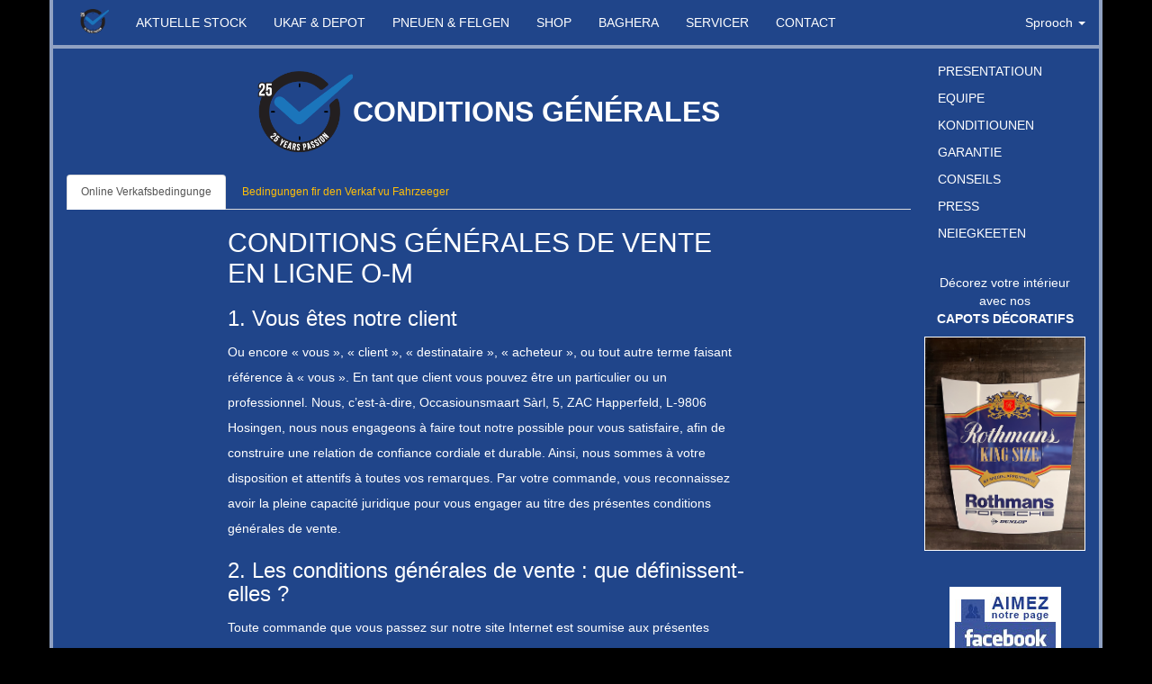

--- FILE ---
content_type: text/html; charset=UTF-8
request_url: https://www.occasiounsmaart.lu/lu/konditiounen
body_size: 19748
content:
<!DOCTYPE html>
<html lang="lu">
    <head>
        <meta charset="utf-8">
        <meta http-equiv="X-UA-Compatible" content="IE=edge">
        <meta name="viewport" content="width=device-width, initial-scale=1">
        <base href="//www.occasiounsmaart.lu/" />
        <meta http-equiv="Content-Type" content="text/html; charset=utf-8" />

        <meta http-equiv="Content-Language" content="lu">
        
        <meta name="description" content="Achat et vente de voitures d'occasion de qualité, garanties au meilleur prix. Financement sur place. Reprise auto. Situé à Hosingen, Luxembourg" />
        <meta name="author" content="OCCASIOUNSMAART" />
        <title>Allgemeine Geschäftsbedingungen</title>

            
        <link rel="shortcut icon" href="/favicon.ico" type="image/x-icon" />
        <link rel="apple-touch-icon" href="/apple-touch-icon.png" />
        <link rel="apple-touch-icon" sizes="57x57" href="/apple-touch-icon-57x57.png" />
        <link rel="apple-touch-icon" sizes="72x72" href="/apple-touch-icon-72x72.png" />
        <link rel="apple-touch-icon" sizes="76x76" href="/apple-touch-icon-76x76.png" />
        <link rel="apple-touch-icon" sizes="114x114" href="/apple-touch-icon-114x114.png" />
        <link rel="apple-touch-icon" sizes="120x120" href="/apple-touch-icon-120x120.png" />
        <link rel="apple-touch-icon" sizes="144x144" href="/apple-touch-icon-144x144.png" />
        <link rel="apple-touch-icon" sizes="152x152" href="/apple-touch-icon-152x152.png" />
        <link rel="apple-touch-icon" sizes="180x180" href="/apple-touch-icon-180x180.png" />

        <link href="https://fonts.googleapis.com/css?family=Roboto:400,500|Roboto+Condensed:300,400&display=swap" rel="stylesheet"> 
        <!-- Bootstrap -->
        <link href="/css/bootstrap/css/bootstrap.min.css?a3FD5sdhutrRETwespfWnT" rel="stylesheet" type="text/css">
        <link href="/css/bootstrap/css/custom.css?a3FD5sdhutrRETwespfWnT" rel="stylesheet" type="text/css">
        <link href="/css/global.css?a3FD5sdhutrRETwespfWnT" rel="stylesheet" type="text/css">

        <!-- Fontawesome -->
        <link href="/css/fontawesome/fontawesome-pro-5.6.1-web/css/all.min.css?a3FD5sdhutrRETwespfWnT" rel="stylesheet" type="text/css">

        <link href="/css/lightbox.css?a3FD5sdhutrRETwespfWnT" rel="stylesheet">
        <script src="https://ajax.googleapis.com/ajax/libs/jquery/1.11.1/jquery.min.js"></script>

        <!-- dropzone -->
        <script src="https://unpkg.com/dropzone@5/dist/min/dropzone.min.js"></script>
        <link rel="stylesheet" href="https://unpkg.com/dropzone@5/dist/min/dropzone.min.css" type="text/css" />

        <!-- lightslider -->
        <script type="text/javascript" src="/js/lightslider/js/lightslider.min.js"></script>
        <link rel="stylesheet" href="/js/lightslider/css/lightslider.min.css">

        <script>
            var gb_iso_lang = 'lu';
            var gb_id_lang = '5';
        </script>

        <!-- Meta Pixel Code -->
        <script>
        !function(f,b,e,v,n,t,s)
        {if(f.fbq)return;n=f.fbq=function(){n.callMethod?
        n.callMethod.apply(n,arguments):n.queue.push(arguments)};
        if(!f._fbq)f._fbq=n;n.push=n;n.loaded=!0;n.version='2.0';
        n.queue=[];t=b.createElement(e);t.async=!0;
        t.src=v;s=b.getElementsByTagName(e)[0];
        s.parentNode.insertBefore(t,s)}(window, document,'script',
        'https://connect.facebook.net/en_US/fbevents.js');
        fbq('init', '342210498798016');
        // Got from JO
        fbq('init', '719220333751905');
        fbq('track', 'PageView');
        </script>
        <noscript><img height="1" width="1" style="display:none"
        src="https://www.facebook.com/tr?id=342210498798016&ev=PageView&noscript=1"
        /></noscript>
        <!-- End Meta Pixel Code -->

    

    <style type="text/css">
      .bannerS{ height:2954px; overflow:hidden;} /*LIMIT HEIGHT 10*/
      @media only screen and (max-width : 767px) {/*iPhone*/.txtBox2T{ text-align:center;}}
      .gallery{ text-align:center; margin-top:20px;};
    </style>
  </head>
  <body>
  <!-- Google tag (gtag.js) -->
<script async src="https://www.googletagmanager.com/gtag/js?id=G-8XTQLJSQF2"></script>
<script>
	window.dataLayer = window.dataLayer || [];
	function gtag(){dataLayer.push(arguments);}
	gtag('js', new Date());

	gtag('config', 'G-8XTQLJSQF2');
</script>

  
  <!-- BEGIN:layout/topnavbar -->

<nav class="navbar navbar-default  navbar-fixed-top " role="navigation">
    <div class="container ">
        <div class="navbar-header" data-debug-01="1">
            <button type="button" class="navbar-toggle collapsed" data-toggle="collapse" data-target="#bs-example-navbar-collapse-1">
                <span class="sr-only">Toggle navigation</span>
                <span class="icon-bar"></span>
                <span class="icon-bar"></span>
                <span class="icon-bar"></span>
            </button>
        	<a class="navbar-brand" href="">OCCASIOUNSMAART</a>
    	</div>
		<div class="collapse navbar-collapse" id="bs-example-navbar-collapse-1">
			<ul class="nav navbar-nav">
				<li class="hidden-xs" style="margin-top: -5px; margin-bottom: -3px;"><a href="/lu" title="ACCUEIL"><img src="/assets/images/layout/om-small-logo.png?a3FD5sdhutrRETwespfWnT" style="width: 32px;"></a></li>

				<!-- lang selector for mobile -->
				<li>
					<div class="top-mobile-lang-switch-wrapper">
																				<div><a href="/012-conditions.php">FR</a></div>
							<div><a href="/en/terms-and-conditions">EN</a></div>
																		</div>
				</li>

				<li><a href="/lu/aktuelle-stock">AKTUELLE STOCK</a></li>
				<li><a href="/lu/ukaaf-an-depot">UKAF & DEPOT</a></li>
				<li><a href="/lu/pneuen-an-felgen">PNEUEN & FELGEN</a></li>
				<li><a href="/lu/shop">SHOP</a></li>
				<li><a href="/baghera-voitures-a-pedales">BAGHERA</a></li>
				<li><a href="/lu/servicer">SERVICER</a></li>
				<li><a href="/lu/contact">CONTACT</a></li>

				<!-- visible on mobile -->
				<li class="visible-xs"><a href="/lu/presentatioun">PRESENTATIOUN</a></li>
				<li class="visible-xs"><a href="/lu/equipe">EQUIPE</a></li>
				<li class="visible-xs"><a href="/lu/konditiounen">KONDITIOUNEN</a></li>
				<li class="visible-xs"><a href="/lu/garantie">GARANTIE</a></li>
				<li class="visible-xs"><a href="/lu/presse">PRESS</a></li>
				<li class="visible-xs"><a href="/lu/news">NEIEGKEETEN</a></li>
				<!-- /visible on mobile -->
				
				
							</ul>

			<ul class="nav navbar-nav navbar-right">
				<li class="dropdown">
					<a href="#" class="dropdown-toggle" data-toggle="dropdown" role="button" aria-expanded="false">Sprooch <span class="caret"></span></a>
					<ul class="dropdown-menu" role="menu">
																				<li><a href="/012-conditions.php">Français</a></li>
							<li><a href="/en/terms-and-conditions">English</a></li>
																		</ul>
				</li>
			</ul>

		</div>
    </div>
</nav>
<!-- END:layout/topnavbar -->

  <div id="header" class="container">
    <div class="row">

      	<div class="col-md-10 content">

			
			<div class="sub-header-block mt-5">
				<img class="logo-achat" src="/assets/images/layout/om-small-logo.png?a3FD5sdhutrRETwespfWnT" alt="Image" />
				<div class="txtXXLB">CONDITIONS GÉNÉRALES</div>
			</div>
         
			
			<div class="mt-5">
				<ul class="nav nav-tabs conditions">
					<li class="active"><a data-toggle="tab" href="#a2">Online Verkafsbedingunge</a></li>
					<li ><a data-toggle="tab" href="#a1">Bedingungen fir den Verkaf vu Fahrzeeger</a></li>
				</ul>


				<div class="tab-content mt-4">
					<div id="a2" class="tab-pane fade in active text-content conditions-online" style="text-align: left;">
					

												<div>
							<h2>CONDITIONS GÉNÉRALES DE VENTE EN LIGNE O-M</h2>
							
							<h3>1. Vous êtes notre client</h3>
							<p>
							Ou encore « vous », « client », « destinataire », « acheteur », ou tout autre terme faisant référence à « vous ». En tant que client vous pouvez être un particulier ou un professionnel. Nous, c’est-à-dire, Occasiounsmaart Sàrl, 5, ZAC Happerfeld, L-9806 Hosingen, nous nous engageons à faire tout notre possible pour vous satisfaire, afin de construire une relation de confiance cordiale et durable. Ainsi, nous sommes à votre disposition et attentifs à toutes vos remarques. Par votre commande, vous reconnaissez avoir la pleine capacité juridique pour vous engager au titre des présentes conditions générales de vente.
							</p>
							
							<h3>2. Les conditions générales de vente : que définissent-elles ?</h3>
							<p>
							Toute commande que vous passez sur notre site Internet est soumise aux présentes conditions générales de vente. Celles-ci ont pour objet de définir le régime des ventes et les droits et obligations qui en découlent. Nous vous informons que, l'acte d'achat en ligne accompagne l'acceptation de ces conditions générales de vente sans besoin de signature manuscrite. Lors de chaque commande, nous vous invitons à prendre connaissance de la version actuelle des présentes conditions.
							</p>
							<h3>3. La commande en ligne : quelles sont les traces de la vente effectuée ?</h3>
							<p>
							Sauf preuve du contraire, nos registres informatiques, conservés dans des conditions raisonnables de sécurité, feront la preuve des communications, des commandes et des paiements intervenus. Nous procédons à un archivage des paniers qui ont été transformés en commande et des factures sur un support informatique fiable et durable, pouvant servir de preuve juridique. Nous ne transmettons pas de données à d’autres sociétés avec l’exception des informations nécessaires à garantir le bon déroulement de vos livraisons et de la relation clientèle. Tous nos partenaires mandatés garantissent via leur conformité au RGPD de ne pas utiliser aucune information à d’autres fins que le service pour lequel ils sont mandatés.
							</p>
							<h3>4. Les conditions des offres : la disponibilité des produits :</h3>
							<p>
							<strong>4.a.</strong> Nos articles et leurs prix sont valables tant qu’ils sont visibles sur notre site, dans la limite des stocks disponibles. Les prix affichés sont valables sous réserve d'erreurs, indépendamment que leur source soit humaine ou liée au fonctionnement informatique. Tous les produits physiques sont stockés dans nos entrepôts. Nos offres sont valables sous réserve de la disponibilité des articles, d'erreurs de gestion ou de cas de force majeure. Dans l'éventualité d'une rupture de stock après réception de votre commande, nous vous en avertissons par email ou téléphone et nous nous efforcerons à trouver une solution appropriée.
							</p>
							<p>
							<strong>4.b.</strong> Nos articles dématérialisés (p. ex. chèques cadeaux) Les montants à dépenser pour l'achat d'articles virtuels, ou dématérialisés comme des chèques cadeaux n’entrent pas dans le calcul pour atteindre le seuil qui donne droit au franco de port. 
							</p>
							<h3>5. L’identification des produits : les informations fournies :</h3>
							<p>
							Les photographies, textes, graphismes sont de notre propre réalisation. Aucune reproduction n’est autorisée sauf autorisation écrite par Occasiounsmaart Sàrl. Nos photos ne sont pas contractuelles.
							</p>
							<h3>6. La commercialisation des produits : la conformité des offres :</h3>
							<p>
								Les produits que nous proposons sont conformes à la législation et aux normes applicables au Luxembourg. Tout achat en vue d’exportation en dehors de l'UE, il vous appartient de vérifier la législation en vigueur du pays concerné, que ce soit pour les taxes, déclarations, interdictions, etc. Notre responsabilité ne pourra être engagée.
							</p>
							<h3>7. Informations lors de la commande : renseignements à fournir :</h3>
							<p>
							Vous êtes responsables des renseignements que vous nous fournissez lors de la commande, notamment concernant vos noms, prénoms, nom de société (s’il y a lieu), adresses de facturation et de livraison, adresse email et numéro de téléphone portable. Tous les commerçants qui nous communiquent leur numéro de TVA sont tenus à nous informer immédiatement de toute modification de leurs coordonnées. Nous ne pourrions être tenus responsables de vos erreurs de saisie et des conséquences (par exemple des retards ou des erreurs de livraison). Dans ce contexte, les frais engagés pour le rapatriement et la réexpédition de votre commande sont à votre charge. 
							</p>
							<h3>8. Les contrôles antifraude :</h3>
							<p>
							Afin d’assurer la sécurité des transactions et de prévenir les fraudes en matière de vente à distance, nous effectuons des contrôles aléatoires pendant le processus de commande. Il peut arriver que dans le cadre d’un tel contrôle sur une commande pour laquelle nous sommes en attente du paiement par virement, nous vous invitons par email à nous transmettre des justificatifs de : domicile (facture d’électricité, téléphone ou accès Internet) et/ou d’identité (carte nationale d’identité, permis de conduire ou passeport). Si nous ne recevons pas les documents demandés, ou si les pièces qui nous ont été transmises ne permettent pas de valider l’identité de l'acheteur et donc l'intégrité du virement, nous refusons le paiement et procédons à l'annulation de la commande.
							</p>
							<h3>9. Les moyens de paiement.</h3>
							<p>
							Pour régler votre commande, vous disposez de l’ensemble des moyens de paiement proposés lors de la finalisation de votre commande par notre partenaire Worldline:
							- Carte bancaire (VISA et Mastercard)

							Une commande réglée par carte bancaire (Visa et Mastercard) est validée immédiatement.
							</p>
							<h3>10. Le paiement en ligne : quelle sécurité ?</h3>
							<p>
							En réglant votre commande, vous confirmez disposer des autorisations nécessaires pour utiliser le mode de paiement dont vous vous servez.
							Nous vous certifions que les coordonnées de vos cartes bancaires sont cryptées grâce aux normes PCI. À aucun moment nous n’avons connaissance de vos numéros de carte bancaire.
							</p>
							<p>
							Chaque banque émettrice de cartes décide du moyen d'authentification qu'elle fournit à ses porteurs de carte.
							</p>
							<h3>11. Le paiement.</h3>
							<p>
							Une commande est considérée comme soldée lorsque vous vous êtes intégralement acquitté(e) du paiement des marchandises ainsi que de votre participation aux frais de colisage.
							</p>
							<h3>12. Un paiement incomplet : quels effets ?</h3>
							<p>
							Les commandes pour lesquelles vous avez sélectionné le paiement par carte ne sont prises en considération que quand le montant nous est réellement parvenu. 
							Nous avons le droit de refuser l'expédition d'une commande non réglée dans sa totalité, ou dans en cas d'un litige sur un paiement par rapport à une commande ou un autre incident précédent.
							Nous conservons la pleine propriété des marchandises jusqu’à l'encaissement de la totalité du montant de votre commande, frais et taxes compris.
							À la réception des marchandises, la charge des risques vous est transférée. À partir de ce moment, il vous appartient de veiller à la leur bonne conservation.
							</p>
							<h3>13. La livraison.</h3>
							<p>
							Il ne nous est pas possible de fournir aux transporteurs d'autres informations que celles que vous pouvez renseigner lors de votre commande, ou de demander des services complémentaires. (Pas de prise de rendez-vous, pas d'appel avant la livraison, pas de description détaillée du lieu de livraison, pas d'adresse alternative en cas d'absence, etc.)
							</p>
							<p>
							Votre responsabilité :
							Renseigner des coordonnées complètes et correctes et faire le nécessaire pour que votre commande puisse vous être livrée sans obstacle.
							Une commande qui nous est retournée par la suite d’une adresse de livraison, d’un numéro de téléphone portable ou d’une adresse de courriel, mal renseignés ou erronés, ou une livraison refusée sans raison, ou non enlevée au point de retrait dans les délais, sans manquement grave du transporteur, vous sera remboursée en fonction de l'état des marchandises lors de leur retour en déduction de notre forfait logistique. Le forfait logistique s’élève à 15,00 € hors TVA par colis et ne couvre qu’en partie nos coûts de la préparation, d'expédition et de réception de votre commande, lors de son retour. 
							</p>
							<p>
							La responsabilité du transporteur
							Réaliser la livraison dans les meilleures conditions, et dans des délais raisonnables. Lors d’une livraison à domicile quand la personne en charge de livrer ne trouve personne à l'adresse indiquée, ou que l'adresse indiquée est difficile à trouver, il peut déposer la livraison dans un point de retrait, chez un de vos voisins ou en un lieu sûr. Pour les livraisons à domicile, le chauffeur livreur vous emmène vos marchandises jusqu'au rez-de-chaussée, à la première porte fermant à clé. Il n'a aucune obligation de se présenter devant la porte de votre appartement ou de votre maison, pour vous remettre votre colis (même si celle-ci si se trouvait au rez-de-chaussée).
							</p>
							<p>
							Notre responsabilité
							Nous sommes tributaires des 2 responsabilités mentionnées ci-dessus. Nous nous investissons dans leur bonne coordination. Nous ne pourrions être tenus responsables pour les délais. Nous sommes votre interlocuteur, face à des soucis liés à votre livraison. Nous figurons comme intermédiaire entre vous et le transporteur. Par ailleurs, nous tenons la responsabilité économique de la livraison. En cas de sinistre c'est nous qui règlerons les modalités financières avec vous. En aucun cas, notre engagement financier ne pourra dépasser le montant que vous avez réglé pour le colis concerné.
							</p>
							<p>
							RÉCEPTION d'une livraison EN VOTRE ABSENCE
							Nos transporteurs ne doivent laisser aucun colis sans avoir reçu en contrepartie la signature du destinataire. Pour une réception sans signature valide, à la suite d’une demande du destinataire, nous déclinons toute responsabilité en cas de litige. Le délai de réclamation est très serré (conditions des transporteurs) et votre opposition doit lui (et nous) parvenir le jour même de la livraison avant 20h00.
							</p>
							<h3>14. Délais de livraison : quand votre commande arrive-t-elle chez vous ?</h3>
							<p>
							Chaque commande validée et réglée avant 9h00, jour ouvré, est préparée et expédiée le 4ième jour ouvré - sauf imprévus ou cas de force majeure. 
							Les délais de disponibilité des marchandises et de livraison ne sont considérés à partir de cette date.
							</p>
							<h3>15. Retard de livraison : que faire ?</h3>
							<p>
							Si au bout de 5 jours ouvrés* après réception de la confirmation de commande, vous n’êtes pas livré(e) de votre commande, nous vous invitons à prendre contact avec notre équipe en vous munissant de la référence de votre commande que vous avez reçue par email.
							Si vous constatez une irrégularité, nous vous invitons à nous la signaler au moyen d’un e-mail à envoyer à l’adresse suivante : commande@o-m.lu.
							Si nous ne pouvons pas vous apporter de réponse dans l'immédiat, nous demandons au transporteur concerné d'ouvrir une enquête et de trouver une solution.
							Si la marchandise est retrouvée, elle sera réacheminée vers sa destination. Au cas contraire, après obtention du constat de perte par le transporteur, nous réexpédions le(s) articles(s). En cas d'indisponibilité des articles de votre commande, nous vous remboursons selon les modalités des présentes conditions générales de vente. Nous ferons tous les efforts pour vous rembourser dans un délai maximum de 15 jours suivants la date de la clôture de l’enquête du transporteur. Le transporteur dispose d'un délai légal de 30 jours à partir de la date d'expédition pour mener son enquête.
							Aucun remboursement ni aucune réexpédition d'une commande même partielle ne pourront être effectués avant la clôture de l’enquête par transporteur.
							*) les samedis, les dimanches, les jours fériés légaux du pays de départ (Luxembourg), des pays de transit et du pays de destination sont à considérer comme jours non ouvrés.
							</p>
							<h3>16. Vous constatez une erreur de livraison : que faire ?</h3>
							<p>
							Les produits livrés ne sont pas conformes à votre commande. Formulez vos réclamations dans les 72 heures suivant la réception de votre commande au moyen d’un e-mail à envoyer à l’adresse suivante : commande@o-m.lu. Nous vous demandons de documenter précisément les motifs qui justifient votre réclamation.
							</p>

							<h3>17. Les retours de marchandises</h3>
							<p>
							Si vous devez nous retourner des produits, pour une situation comme décrite dans le paragraphe précédent (16), nous mettrons tout en œuvre afin de régler votre problème dans les meilleurs délais.
							</p>
							<p>
							Nous sommes cependant prêts à accepter le retour de notre livraison sous les conditions suivantes :
							•    L'intervalle de temps entre la date à laquelle nous avons répondu favorablement à votre demande et à laquelle nous allons accuser réception du retour ne doit pas dépasser 10 jours calendriers.
							•    Vous organisez le retour et vous prenez en charge les frais d'expédition et de transport.
							•    Les marchandises nous parviennent dans leur emballage d'origine, non ouvert, qui a servi à l'expédition
							•    Vous portez le risque d'éventuels dégâts ou pertes durant le transport.
							•    Le jour du départ de votre (vos) colis, vous nous communiquez via e-mail.
							•    Le nom du transporteur en charge de la livraison ainsi que le(s) numéro(s) de suivi.
							•    Vous nous transmettez vos coordonnées bancaires INTERNATIONALES. Pour éviter des erreurs, le plus simple c'est de nous télécharger votre RIB.
							</p>
							<p>
							Les articles doivent nous parvenir dans un état parfait, sans traces d'utilisation ni de manutention.
							Après réception et vérification de votre retour, nous vous rembourserons le montant réglé sur votre compte en banque, en déduction de notre forfait logistique.
							Le forfait logistique s’élève à 15,00 € hors TVA par colis et ne couvre qu’en partie nos coûts de la préparation, d'expédition et de réception de votre commande, lors de son retour.
							L'adresse pour les retours est celle de notre centre site à Hosingen, mentionnée en début de ces conditions générales
							</p>

							<!-- droit de retractation -->
							<h3>18. Droit de rétractation</h3>
							<h4>18.1. Droit et délai de rétractation</h4>
							<p>
							Le client dispose du droit légal de se rétracter, sans avoir à justifier d’un quelconque motif, dans un délai de quatorze (14) jours à compter de la date de réception par le client du produit commandé sur le Site.
							</p>
							<h4>18.2. Conditions d'exercice du droit de rétractation</h4>
							<p>
							Pour exercer son droit de rétractation, le client doit notifier son intention de se rétracter à Occiasiounsmaart, avant l'expiration du délai de rétractation applicable.
							Pour cela, il doit impérativement adresser une déclaration dénuée d'ambiguïté exprimant clairement sa volonté de se rétracter, par lettre, fax ou e-mail à l'adresse suivante : Occasiounsmaart Sàrl, 5, ZAC Happerfeld, L-9806 Hosingen - Grand-Duché de Luxembourg , fax +352 26 95 95 96, adresse e-mail: info@o-m.lu.
							</p>

							<h3>19. La propriété intellectuelle</h3>
							<p>
							Les images sur notre site ne sont pas libres de droits.
							Sans accord préalable écrit de notre part, aucune image ne doit être ni copiée, ni téléchargée à des fins de publication, ni publique, ni privée. Ceci inclut tout particulièrement les images qui contiennent des illustrations autres que les produits en vente. La publication d'images qui sont en provenance de notre site internet, entamera des poursuites judiciaires.
							</p>
							<h3>20. Les prix</h3>
							<p>
							Toute commande est facturée toutes taxes comprises, y compris la TVA.
							Si vous êtes un particulier ou une entité non assujettie à la TVA, vous devez régler les prix indiqués, toutes taxes comprises (T.T.C.), ainsi que la participation aux frais de colisage, le cas échéant.
							Une facturation hors TVA est possible uniquement entre deux assujettis à la TVA, situés dans deux pays différents de l'UE.
							</p>
							<h3>21. Vous êtes un ressortissant intracommunautaire.</h3>
							<p>
							Est-il possible d'être facturé hors TVA ?
							Oui il est possible d’être facturé hors TVA.
							Prenez contact avec nous : +352 26959595 ou par e-mail: commande@o-m.lu.
							</p>
							<h3>22. Vous êtes un ressortissant extracommunautaire.</h3>
							<p>
							Occasiounsmaart Sàrl n'entretient pas de relations commerciales avec des états extracommunautaires
							</p>
							<h3>23. Exonération des responsabilités : les cas de force majeure</h3>
							<p>
							Sont considérés comme cas fortuit ou force majeure exonératoires de responsabilité tous faits ou circonstances irrésistibles, imprévisibles et indépendants de la volonté des parties.
							Dans de telles circonstances, un rapprochement est à privilégier afin d’examiner l'incidence de l'événement et convenir des conditions dans lesquelles l'exécution du contrat sera poursuivie.
							</p>
							<h3>24. Loi informatique, fichiers et libertés.</h3>
							<p>
							Vous disposez d’un droit d’accès et de rectification aux données vous concernant et vous pouvez exercer ce droit simplement en nous adressant un e-mail à l’adresse suivant : commande@o-m.lu.
							</p>
							<h3>25. Vente internationale : application de la loi luxembourgeoise.</h3>
							<p>
							Tout litige auquel la commande pourrait donner lieu, concernant par exemple l’exécution, l’interprétation, la validité ou son annulation sera régi au fond par le droit luxembourgeois (pour les règles de formes, comme les règles de fond), à l’exclusion des dispositions de la Convention de Vienne du 11 avril 1980 sur la vente internationale de marchandises.
							<p>
							<h3>26. Portée des présentes conditions : l’invalidation d’une clause ne touche pas les autres</h3>
							<p>
							Si une ou plusieurs stipulations des présentes conditions générales sont tenues pour non valides ou déclarés tels en application d'une loi, d'un règlement ou à la suite d'une décision définitive d'une juridiction compétente, les autres stipulations garderont toute leur force et leur portée.
							</p>
						</div>
						

											</div>


					<div id="a1" class="tab-pane fade in ">

												<div class="text-content conditions-voitures">
							<p class="txtLB">CONDITIONS GENERALES DE VENTE DE VEHICULES PAR OCCASIOUNSMAART S.A.R.L. (Mis à jour du 15.02.2018)</p><br />
							<p class="txtNB">1. GARANTIE</p><br />
							<ul style="list-style: none;">
								<li>
									<p class="txtNB">1.1. GARANTIE LEGALE DU VENDEUR</p><br />
									<p>Le vendeur est tenu d’une garantie légale de deux ans contre les défauts de conformité en vertu des articles L. 212-1 à L.212-9 du Code de la consommation.</p>
									<p>Pour les biens d’occasion, le professionnel et le consommateur peuvent convenir, par une clause contractuelle écrite individuellement négociée, d’une durée de garantie plus courte que la garantie légale de deux ans sans que cette durée ne puisse être inférieure à un an. En matière automobile, une telle diminution de garantie n’est valable que si la première mise en circulation a eu lieu il y a plus d’une année.</p><br />
									<p>Afin d’assurer la parfaite information de l’acheteur, les articles L. 212-1 à L.212-9 du Code de la consommation sont intégralement reproduits ci -après :</p><br />
									<p class="txtNB">Art. L. 212-1.</p>
									<p>Les dispositions de la présente section s’appliquent aux contrats de vente de biens meubles corporels conclus entre professionnel et consommateur. Pour les besoins de la présente section, les contrats de fourniture de biens meubles à fabriquer ou à produire sont assimilés à des contrats de vente.<br />
									Elles ne s’appliquent pas aux biens vendus par autorité de justice, à l’électricité, à l’eau et au gaz lorsqu’ils ne sont pas conditionnés dans un volume délimité ou en quantité déterminée.</p><br />
									<p class="txtNB">Art. L. 212-2.</p>
									<p>Pour l’application de la présente section, il faut entendre par «producteur»: le fabricant d’un bien meuble corporel, l’importateur de ce bien sur le territoire de l’Union européenne ou toute autre personne qui se présente comme producteur en apposant sur le bien son nom, sa marque ou un autre signe distinctif.</p><br />

									<p class="txtNB">Art. L. 212-3.</p>
									Le professionnel est tenu de livrer un bien conforme au contrat et répond des défauts de conformité existant lors de la délivrance, quand bien même il ne les aurait pas connus.<br />
									Le professionnel répond des défauts de conformité résultant de l’emballage, des instructions de montage ou de l’installation lorsque celle-ci a été mise à sa charge par le contrat ou effectuée sous sa responsabilité.<br />
									Sans préjudice de l’article L. 111-1, le professionnel est également tenu par les déclarations publiques qui émanent du producteur ou de son représentant à moins qu’il ne démontre qu’il ne connaissait pas, et n’était pas raisonnablement en mesure de connaître, la déclaration en cause.</p><br />

									<p class="txtNB">Art. L. 212-4.</p>
									<p>Pour être conforme au contrat, le bien doit, selon le cas:<br />
									a) présenter les caractéristiques que les parties ont définies d’un commun accord;<br />
									b) être propre aux usages auxquels servent habituellement les biens du même type;<br />
									c) correspondre à la description donnée par le professionnel et posséder les qualités que celui-ci a présentées au consommateur sous forme d’échantillon ou de modèle;<br />
									d) être propre à tout usage spécial recherché par le consommateur, que celui-ci a porté à la connaissance du professionnel lors de la conclusion du contrat, sans que ce dernier ait exprimé de réserve;<br />
									e) présenter les qualités qu’un consommateur peut raisonnablement attendre eu égard aux déclarations publiques faites par le professionnel dans la publicité ou l’étiquetage.<br />
									Le consommateur ne peut contester la conformité en invoquant un défaut qu’il connaissait ou ne pouvait ignorer lors de la conclusion du contrat. Il en va de même lorsque le défaut affecte les matériaux qu’il a lui-même fournis.</p><br />

									<p class="txtNB">Art. L. 212-5.</p>
									<p>(1) En cas de défaut de conformité, le consommateur a le choix de rendre le bien et de se faire restituer le prix ou de garder le bien et de se faire rendre une partie du prix. Il n’y a pas lieu à résolution de la vente ni à la réduction du prix si le professionnel procède au remplacement ou à la réparation du bien. La résolution de la vente ne peut être prononcée si le défaut de conformité est mineur.<br />
									(2) Au lieu d’exercer l’option ouverte au paragraphe (1), le consommateur est en droit d’exiger du professionnel, sauf impossibilité ou disproportion, la mise en conformité du bien. Il peut choisir entre la réparation ou le remplacement, à moins que l’une de ces solutions ne constitue par rapport à l’autre une charge excessive pour le professionnel.</p>
									<p>Un mode de dédommagement est considéré comme disproportionné s’il impose au professionnel des coûts qui, par rapport à l’autre mode, sont déraisonnables compte tenu:<br />
									– de la valeur qu’aurait le bien s’il n’y avait pas défaut de conformité,<br />
									– de l’importance du défaut de conformité et<br />
									– de la question de savoir si l’autre mode de dédommagement peut être mis en œuvre sans inconvénient majeur pour le consommateur.<br />
									La mise en conformité doit avoir lieu dans le mois à partir du jour où le consommateur a opté pour la mise en conformité.<br />
									Passé ce délai, le consommateur peut rendre le bien et se faire restituer le prix ou garder le bien et se faire restituer une partie du prix.<br />
									La mise en conformité a lieu sans aucun frais ni inconvénient majeur pour le consommateur, compte tenu de la nature du bien et de l’usage spécial recherché par le consommateur.<br />
									Le professionnel est, en outre, tenu de tous les dommages et intérêts envers le consommateur.</p><br />

									<p class="txtNB">Art. L. 212-6.</p>
									<p>Pour mettre en œuvre la garantie légale du professionnel, le consommateur doit, par un moyen quelconque, lui dénoncer le défaut de conformité dans un délai de deux ans à compter de la délivrance du bien. Aucune prescription ne peut être acquise avant l’expiration de ce délai.<br />
									Le consommateur est déchu de son action en garantie à l’expiration d’un délai de deux ans à compter de la dénonciation prévue à l’alinéa qui précède, sauf au cas où il aurait été empêché de la faire valoir par suite de la fraude du professionnel.<br />
									Le délai de déchéance est encore interrompu par tous les pourparlers entre le professionnel et le consommateur. Le délai de déchéance est encore interrompu par une assignation en référé ainsi que par toute instruction judiciaire relative au défaut.<br />
									Un nouveau délai d’un an prend cours au moment où le professionnel aura notifié au consommateur, par lettre recommandée, qu’il interrompt les pourparlers ou que le consommateur est informé de la clôture de l’instruction.<br />
									Après l’expiration du délai de deux ans, le consommateur ne peut plus se prévaloir du défaut du bien, même par voie d’exception. Le consommateur peut toutefois, s’il n’a pas acquitté le prix et à condition d’avoir régulièrement dénoncé le défaut, opposer, comme exception contre la demande de paiement, une demande en réduction de prix ou en dommages et intérêts.<br />
									Sauf preuve contraire, les défauts de conformité qui apparaissent dans un délai de six mois à partir de la délivrance du bien sont présumés exister au moment de la délivrance.<br />
									Pour les biens d’occasion, le professionnel et le consommateur peuvent convenir, par une clause contractuelle écrite individuellement négociée, une durée de garantie plus courte que la garantie légale de deux ans sans que cette durée puisse être inférieure à un an. En matière automobile, une telle réduction n’est valable que si la première mise en circulation a eu lieu il y a plus d’une année.</p><br />

									<p class="txtNB">Art. L. 212-7.</p>
									<p>Les conventions conclues avant que le consommateur n’ait formulé sa réclamation, qui écartent ou limitent directement ou indirectement les dispositions de la présente section sont interdites et réputées nulles et non écrites.<br />
									Toutefois, une convention par laquelle le consommateur déclare avoir eu connaissance des défauts de conformité au moment de la conclusion du contrat, en précisant la nature de ceux-ci, est valable.</p><br />

									<p class="txtNB">Art. L. 212-8.</p>
									<p>Les dispositions qui précèdent ne privent pas le consommateur du droit d’exercer l’action résultant des vices rédhibitoires telle qu’elle résulte des articles 1641 à 1649 du Code civil, ou toute autre action de nature contractuelle ou extracontractuelle qui lui est reconnue par la loi.</p><br />

									<p class="txtNB">Art. L. 212-9.</p>
									<p>Les règles relatives à la garantie des vices cachés dans les contrats de vente entre professionnel et consommateur sont fixées par les articles 1641 à 1649 du Code civil.</p><br />
									<p class="txtNB">1.2. GARANTIE COMMERCIALE DU VENDEUR</p><br />
									<p>En plus de la garantie légale due par le vendeur conformément au point 1.1. ci-dessus, l’acheteur bénéficie d’une garantie commerciale commençant à courir le jour de la livraison du véhicule conformément aux conditions générales de garantie émises par Occasiounsmaart telles qu’acceptées et signées par l’acheteur.</p><br />
									<p>Les conditions de la garantie commerciale ne sont applicables que pour autant qu’elles soient plus favorables à l’acheteur que les dispositions relatives à la garantie légale due par le vendeur.</p><br />
									<p>La garantie commerciale ne couvre pas :</p><br />
									<p> a)	l’usure normale du véhicule et les conséquences éventuelles de cette usure ;<br />
									b)	les carrosseries et accessoires d’autres marques qui n’ont pas été fournis par le fabricant du véhicule ;<br />
									c)	les modifications du matériel sans l’accord du fabricant concerné et d’Occasiounsmaart ;<br />
									d)	les bris de glace ou autres accidents ;<br />
									e)	toute pièce qui n’est pas énumérée de façon détaillée sur le contrat de garantie commerciale ;</p><br />
									<p>La garantie commerciale cesse automatiquement :<br />
									a)	si l’acheteur ne respecte pas l’obligation d’effectuer les travaux d’entretien et de maintenance préconisés par le constructeur, dans l’atelier d’Occasiounsmaart ;<br />
									b)	si l’acheteur continue d’utiliser le véhicule sans signaler immédiatement la défectuosité de la pièce ;<br />
									c)	dans le cas d’un manque de soin, d’un défaut d’entretien ou d’un mauvais usage du véhicule ;<br />
									d)	dans le cas d’un non-respect des directives du fabricant concerné (exemples non limitatifs: montage de superstructures et tous autres travaux de transformation de carrosserie) ;<br />
									e)	si le véhicule est utilisé comme taxi, véhicule de location, de livraison ou d’auto-école ;<br />
									f)	si le véhicule est utilisé pour l’exercice d’une profession par une société dont la flotte est supérieure à 5 véhicules ;<br />
									g)	si le véhicule est cédé à des revendeurs ;<br />
									h)	si le véhicule n’est pas immatriculé dans un pays de l’U.E. ;<br />
									i)	pour les véhicules spéciaux ou séries spéciales équipées d’agrégats augmentant la puissance. (p.ex. chip-tuning ou reprogrammation du calculateur d’origine) ;<br />
									j)	si le véhicule a subi des transformations (suspension ou autre tuning) sans l’accord préalable d’Occasiounsmaart ;<br />
									k)	si l’acheteur a manqué aux recommandations d’entretien, de révision ou de réparation prescrites par le constructeur ;<br />
									l)	pour les réparations effectuées sans l’accord ou prise en charge d’Occasiounsmaart</p><br />
								</li>
							</ul>
							<p class="txtNB">2. LIVRAISON ET OBLIGATION DE RETIREMENT</p><br />
							<ul style="list-style: none;">
								<li>
									<p>a)  	La livraison se fait dans les locaux d‘Occasiounsmaart pour les véhicules d’occasion.<br />
									b) 	Pour les véhicules neufs, la livraison se fait dans les locaux du fabricant et/ou livreur d’Occasiounsmaart.<br />
									c)	Le véhicule peut être également livré à l’adresse de l’acheteur, ou à une autre adresse convenue avec l’acheteur, ce contre paiement intégral du prix de vente du véhicule à l’avance et sous réserve de l’accord d’Occasiounsmaart. </p><br />
									<p>Elle intervient le jour où Occasiounsmaart informe l’acheteur que le véhicule commandé ou de stock est disponible pour la livraison et qu’il peut être retiré ou livré comme convenu.</p>
									<p>Pour les véhicules d’occasion, la date de livraison indiquée au contrat vaut information quant à la date de mise à disposition du véhicule à condition que cette date soit indiquée de façon suffisamment claire et lisible.</p><br />
									<p>Pour les véhicules neufs, l’information concernant la date de disponibilité du véhicule pour la livraison est fournie par Occasiounsmaart par courrier électronique ainsi que par SMS sur les adresses et numéros communiqués par l’acheteur lors de la commande. A défaut de disposer de telles coordonnées pour l’acheteur, l’information relative à la disponibilité du véhicule pour la livraison est fournie par lettre recommandée.</p><br />
									<p>L’acheteur est tenu de retirer le véhicule le jour indiqué ou convenu pour la livraison et au plus tard dans un délai de 7 jours ouvrables à compter de ce jour.</p><br />
									<p>A défaut de retirement du véhicule endéans le délai de 7 jours, une mise en demeure par lettre recommandée incitant à réceptionner le véhicule dans un nouveau délai de 7 jours ouvrables à compter du retrait de la lettre recommandée est adressée à l’acheteur. Il y sera avisé de ce que, passé ce nouveau délai et en absence de réception du véhicule, le vendeur sera de droit et sans autre sommation préalable, de :</p><br />
									<p>a) considérer la vente résolue de plein droit, du fait sinon de la faute de l’acheteur, sans droit pour l’acheteur au moindre recours devant les tribunaux et sans droit aucun à des dommages et intérêts. A titre de clause pénale, l’acheteur sera redevable d’une indemnité forfaitaire de 25 % du prix de vente du véhicule ou d’une somme correspondant à l’acompte payé si celui-ci est supérieur à 25 % du prix de vente du véhicule. Cet acompte payé n’est pas sujet à restitution et reste acquis à titre d’indemnité forfaitaire à Occasiounsmaart S.à.r.l.. En pareille hypothèse, le vendeur pourra revendre le véhicule non retiré sans indemnité aucune pour l’acheteur ;</p><br />
									<p>b) demander en justice l’exécution forcée de la vente sans préjudice de dommages et intérêts résultant de l’inexécution des obligations par l’acheteur ;</p><br />
									<p>Les dispositions précitées ne trouvent pas application dans l’hypothèse où le défaut de retrait du véhicule trouve sa source dans un évènement de force majeure.</p><br />
								</li>
							</ul>
							<p class="txtNB">3. DELAI DE LIVRAISON </p><br />
							<ul style="list-style: none;">
								<li>
									<p>Occasiounsmaart s’engage à livrer le véhicule à la date indiquée dans le contrat.</p><br />
									<p>A défaut de livraison par Occasiounsmaart du véhicule dans les 7 jours suivant la date de livraison indiquée dans le contrat pour les véhicules d’occasion ou dans les 30 jours suivant la date de livraison indiquée dans le contrat pour les véhicules neufs, l’acheteur sera en droit de :</p><br />
									<p> a)	considérer la vente résolue de plein droit, du fait sinon de la faute du vendeur, sans droit pour le vendeur au moindre recours devant les tribunaux et sans droit à des dommages et intérêts. A titre de clause pénale, et hormis le cas où le défaut de livraison d’un véhicule neuf est imputable à un défaut de livraison de ce véhicule à Occasiounsmaart par le constructeur, le vendeur sera redevable d’une indemnité forfaitaire de 25 % du prix de vente du véhicule ou d’une somme correspondant à l’acompte payé si celui-ci est supérieur à 25 % du prix de vente du véhicule ;</p><br />
									<p> b)	demander en justice l’exécution forcée de la vente sans préjudice de dommages et intérêts résultant de l’inexécution des obligations par le vendeur.</p><br />
									<p>Les dispositions précitées ne trouvent pas application dans l’hypothèse où le défaut de livraison trouve sa source dans un évènement de force majeure.</p><br />
								</li>
							</ul>
							<p class="txtNB">4. FRAIS D’IMMATRICULATION</p><br />
							<ul style="list-style: none;">
								<li>
									<p>L’immatriculation du véhicule n’est réalisée qu’en cas de paiement à l’avance par l’acheteur d’un acompte de 15 % de la somme totale du prix de vente.<br />
									L’immatriculation avec plaques Export, sur demande individuelle et préalable, n’est réalisée qu’en cas de paiement de la somme totale du prix de vente à l’avance par l‘acheteur.<br />
									Les frais d’immatriculation supplémentaires résultant de transformations sur le véhicule (exemples non limitatifs : jantes, spoilers, attache, etc.) sont à charge du client.</p><br />
								</li>
							</ul>
							<p class="txtNB">5. RESERVE DE PROPRIETE</p><br />
							<ul style="list-style: none;">
								<li>
								<p>Le transfert de propriété du véhicule est subordonné au paiement intégral du prix de vente. A défaut de paiement intégral du prix de vente, Occasiounsmaart est en droit de revendre le véhicule en cause. En cas de revente dans pareille hypothèse, l‘acheteur ne pourra prétendre à aucun dédommagement.</p><br />
								</li>
							</ul>
							<p class="txtNB">6. TRANSFERT DES RISQUES</p><br />
							<ul style="list-style: none;">
								<li>
									<p>Les risques du véhicule sont transférés à l’acheteur au moment de la livraison du véhicule. L’acheteur s’engage en outre à assurer le véhicule au profit de qui il appartiendra contre tous les risques auxquels le véhicule et son propriétaire respectivement son conducteur peuvent être exposés et ce dès sa livraison.</p><br />
								</li>
							</ul>
							<p class="txtNB">7. PRIX</p><br />
							<ul style="list-style: none;">
								<li>
									<p>Le prix de vente doit être payé en Euro et ce,<br />
									a)  	en avance sur le compte bancaire indiqué par Occasiounsmaart ;<br />
									b) 	au plus tard le jour de la livraison du véhicule sur le compte bancaire d’Occasiounsmaart ;<br />
									c) 	au plus tard le jour de la livraison de tous les documents nécessaires pour l‘immatriculation, soit au Luxembourg ou pour l‘Export, sur le compte bancaire d’Occasiounsmaart ;</p><br />
									<p>Les prix sont toujours fixes pour les véhicules d‘occasion.<br />
									En cas d’un mandat de recherche avec commande ultérieure, les prix sont également fixes.<br />
									Le vendeur peut demander un acompte de 25 % du prix de vente total, pour un mandat de recherche suivi par une commande individuelle. Si la commande concerne un véhicule exotique et plus rare ou particulier, la somme de l’acompte est déterminée par Occasiounsmaart.</p><br />
								</li>
							</ul>
							<p class="txtNB">8. REPRISES</p><br />
							<ul style="list-style: none;">
								<li>
								<p>Préalablement à la conclusion du contrat de vente, le véhicule éventuellement à reprendre fera l’objet de l’établissement d’un contrat de reprise, fixant une estimation provisoire et non définitive du véhicule.</p><br />
								<p>La reprise du véhicule est subordonnée à la livraison du véhicule neuf ou d’occasion. Le véhicule à reprendre est à remettre à Occasiounsmaart au plus tard le jour de la livraison du véhicule neuf ou d’occasion, dans l‘état stipulé dans le contrat de reprise et libre de tout défaut technique, gage et saisie. Dans le cas contraire, Occasiounsmaart sera en droit de refuser la reprise et le client ne pourra pas demander de dédommagement.<br /><br />
								Occasiounsmaart est en droit de procéder à tout moment à une nouvelle estimation du véhicule à reprendre si les accords contractuels stipulés lors de la reprise ne sont pas respectés par le vendeur. Le client est responsable des vices cachés du véhicule donné en reprise. En cas d’une estimation du prix par Occasiounsmaart conformément au formulaire de reprise rempli par le propriétaire lui-même sur le site Internet de Occasiounsmaart, le véhicule doit se trouver dans l’état expertisé tel qu’annoncé par le vendeur, à défaut de quoi Occasiounsmaart est en droit de refuser la reprise ou de procéder à une nouvelle estimation du véhicule éventuellement à reprendre.</p><br />
								</li>
							</ul>
							<p class="txtNB">9. CLAUSE ATTRIBUTIVE DE JURIDICTION ET DROIT APPLICABLE</p><br />
							<ul style="list-style: none;">
								<li>
								<p>Le présent contrat est régi par le droit luxembourgeois actuellement en vigueur. Les tribunaux luxembourgeois sont seuls compétents pour connaître des litiges relatifs à l’existence, à l’interprétation et à l’exécution du contrat de vente.</p><br />
								</li>
								</ul>
								<p class="txtNB">10. TRANSPORT DES VEHICULES HORS DU TERRITOIRE LUXEMBOURGEOIS</p><br />
								<ul style="list-style: none;">
								<li>
								<p>En cas de vente d’un véhicule destiné au transport hors du territoire luxembourgeois, l’acheteur déclare avoir été informé par Occasiounsmaart qu’une telle vente n’est valable qu’à la condition expresse de l’exonération de TVA.</p><br />
								<p>L’acheteur s’engage expressément à payer à Occasiounsmaart le montant de la TVA redue lorsque le véhicule n’a pas fait l’objet d’un tel transport ou lorsque l’acheteur a fait des indications inexactes, mensongères ou incomplètes relatives à ce transport.</p><br />
								</li>
							</ul>
							<p class="txtNB">11. ERREURS ET OMISSIONS</p><br />
							<ul style="list-style: none;">
								<li>
								<p>Occasiounsmaart ne peut pas être tenu responsable pour d’éventuelles erreurs matérielles ou omissions sur le BON DE COMMANDE.</p><br />
								</li>
							</ul>
							<p>En ma qualité d’acheteur, je déclare avoir pris personnellement connaissance du contenu des conditions générales figurant ci-avant que j’ai lues et dont j’ai compris le sens et portée avant leur signature et avant la signature du contrat de vente figurant au recto.</p><br />
							<p>Par ma signature, j’accepte expressément l’intégralité des présentes conditions générales de vente (articles 1-11 inclus)</p><br />
							<p>Hosingen, le <br />
							<p>Signature de l’acheteur</p><br />


							<div class="mt-5">
								<a href="/assets/pdf/CONDITIONS-DE-VENTE-2018.pdf" target="_blank" class="txtLB txtLink">Téléchargez nos conditions générales en cliquant ici</a>
							</div>
						</div>
						
						
					</div>
				</div>
			</div>

      	</div><!-- /.col -->
		<div class="col-md-2 hidden-xs hidden-sm sidebar">
			<!-- BEGIN:includes/sidenavbar -->
<div id="rightnavFrame">
	<ul>
		<li id="submenu-01"><a href="/lu/presentatioun" >PRESENTATIOUN</a></li>
		<li id="submenu-02"><a href="/lu/equipe" >EQUIPE</a></li>
		<li id="submenu-07"><a href="/lu/konditiounen" >KONDITIOUNEN</a></li>
		<li id="submenu-08"><a href="/lu/garantie" >GARANTIE</a></li>
		<li id="submenu-09"><a href="/lu/conseils" >CONSEILS</a></li>
		<li id="submenu-03"><a href="/lu/presse" >PRESS</a></li>
		<li id="submenu-10"><a href="/lu/news" >NEIEGKEETEN</a></li>
		
			</ul>
</div>
<!-- END:includes/sidenavbar -->
			<!-- BEGIN:includes/socialbar -->

	<div id="rightTsFrame">
		<div style="margin-bottom: 10px;">
			Décorez votre intérieur avec nos<br>
			<span style="font-weight: bold">CAPOTS DÉCORATIFS</span>
		</div>
		<div class="content-pool">
			<a class="item" href="/capots-decoratifs">
			<img src="/assets/images/catalog/cowling/img-cp003.png" style="width: 100%; border: 1px solid #fff;"/>
			</a>
			<a class="item" href="/capots-decoratifs">
			<img src="/assets/images/catalog/cowling/img-cp015.jpg" style="width: 100%; border: 1px solid #fff;"/>
			</a>
			<a class="item" href="/capots-decoratifs">
			<img src="/assets/images/catalog/cowling/img-cp004.png" style="width: 100%; border: 1px solid #fff;"/>
			</a>
			<a class="item" href="/capots-decoratifs">
			<img src="/assets/images/catalog/cowling/img-cp007.png" style="width: 100%; border: 1px solid #fff;"/>
			</a>
			<a class="item" href="/capots-decoratifs">
			<img src="/assets/images/catalog/cowling/img-cp026.jpg" style="width: 100%; border: 1px solid #fff;"/>
			</a>
			<a class="item" href="/capots-decoratifs">
			<img src="/assets/images/catalog/cowling/img-cp009.png" style="width: 100%; border: 1px solid #fff;"/>
			</a>
			<a class="item" href="/capots-decoratifs">
			<img src="/assets/images/catalog/cowling/img-cp021.jpg" style="width: 100%; border: 1px solid #fff;"/>
			</a>
			<a class="item" href="/capots-decoratifs">
			<img src="/assets/images/catalog/cowling/img-cp017.jpg" style="width: 100%; border: 1px solid #fff;"/>
			</a>
		</div>
	</div>
	<div id="rightSocialFrame">
		<a href="//www.facebook.com/occasiounsmaart.lu" target="new">
			<img src="/assets/images/layout/aimez.jpg" alt="Image FB" style="border:#FFFFFF solid 6px" />
		</a>
	</div>



              
<script>
	$(document).ready(function(){
		setContent();
		setInterval(()=>{
			setContent();
		}, 2000);
	});

	function setContent(){
		let pools = $('.content-pool .item');
		$(pools).each(function(index, element){
			$(element).hide();
		});
		let i = 0;
		let ele = Math.floor(Math.random() * (pools.length));
		$(pools).each(function(index, element){
			if(i == ele)
				$(element).show();
			else
				$(element).hide();
			i = i+1;
		});
	}
</script>


<!-- END:includes/socialbar -->			<!-- BEGIN:includes/rightbanner -->
<div id="rightbannerFrame" data-file="rightbanner">
	<div class="bannerS" style="height: auto !important; ">
		<ul id="marqTicker">

						
			<li>
				<img src="/assets/images/content/banners/140x280/servicesom/Debosselage-sans-peinture-140x280.jpg" width="140" height="280" alt="banner_3" />
			</li>
			<li>
				<img src="/assets/images/content/banners/140x280/servicesom/OS_Gardiennage2_140x280.jpg" width="140" height="280" alt="banner_4" />
			</li>
			<li>
				<img src="/assets/images/content/banners/140x280/servicesom/OS_Jantes_140x280.jpg" width="140" height="280" alt="banner_5" />
			</li>
			<li>
				<img src="/assets/images/content/banners/140x280/servicesom/service_apres_vente_140x280_3.jpg" width="140" height="280" alt="banner_7" />
			</li>
		</ul>
		<script type="text/javascript">
			$(document).ready(function() {
				var mFirstB = 0;
				var mPauseB = 4000;
				function mRemoveFirstB(){
					mFirstB = $("ul#marqTicker li:first").html();
					$("ul#marqTicker li:first").hide(0, function() {$(this).remove();});
					mLastB = "<li style='display:none'>"+mFirstB+"</li>";
					$("ul#marqTicker").append(mLastB);
					$("ul#marqTicker li:last").show();
				}
				interval = setInterval(mRemoveFirstB, mPauseB);
			});
		</script>
	</div>
</div>

<div class="spdk-wrapper" style="text-align: center;">
	<img src="/assets/images/layout/spdk-label.png">
</div>
<!-- END:includes/rightbanner -->		</div><!-- /.col -->
    </div><!-- /.row -->
</div><!-- /.container -->
<!-- BEGIN:layout/main-footer -->
<div class="footer-wrapper">
	
	<div class="container">
		<div class="row">
			<div class="col-xs-12 col-sm-3">
				<div class="footer-address-wrapper">
					<div class="title">Occasiounsmaart</div>
					<div class="body">
						5, Z.A.C. Happerfeld<br />
						L-9806 Hosingen<br />

						<div>
						Tel: +352 26 95 95 95<br />
						Fax: +352 26 95 95 96
						</div>
					</div>

					<div class="spdk-wrapper">
						<img src="/assets/images/layout/super-dk-2024.png">
					</div>
				</div>
			</div>

			<div class="col-xs-12 col-sm-2">
				<br class="visible-xs-12">
				<div class="footer-menu-wrapper">
					<div>
						<a href="/lu/aktuelle-stock">AKTUELLE STOCK</a><br />
						<a href="/lu/ukaaf-an-depot">UKAF & DEPOT</a><br />
						<a href="/lu/pneuen-an-felgen">PNEUEN & FELGEN</a><br />
						<a href="/lu/servicer">SERVICER</a><br />
						<a href="/lu/contact">CONTACT</a><br />

						<a href="/lu/walter-rohrl-meet-and-greet" title="Walter Röhrl - Meet and Greet">WALTER RÖHRL</a><br />
					</div>
				</div>
			</div>

			<div class="col-xs-12 col-sm-2">
				<br class="visible-xs-12">
				<div class="footer-menu-wrapper">
					<div>
						<a href="/lu/presentatioun">PRESENTATIOUN</a><br />
						<a href="/lu/equipe">EQUIPE</a><br />
						<a href="/lu/konditiounen">KONDITIOUNEN</a><br />
						<a href="/lu/garantie">GARANTIE</a><br />
						<a href="/lu/conseils">CONSEILS</a><br />
						<a href="/lu/presse">PRESS</a><br />
						<a href="/lu/news">NEIEGKEETEN</a><br />
						
											</div>
				</div>
			</div>

			<div class="col-xs-12 col-sm-4">
				<br class="visible-xs-12">
				<div class="footer-social-wrapper">
					<div class="title">Sozialnetzwierker</div>
					<div class="body">
					<a href="https://www.facebook.com/occasiounsmaart.lu" target="_blank"><i class="fab fa-facebook-square" style="font-size: 36px; margin-right: 10px;"></i></a>
					<a href="https://www.instagram.com/occasiounsmaart/" target="_blank"><i class="fab fa-instagram" style="font-size: 36px;"></i></a>
					<a href="https://www.youtube.com/channel/UCX3XCMszNVtLC135rl9kLKA" target="_blank"><i class="fab fa-youtube" style="font-size: 36px; margin-left: 8px"></i></a>
					<a href="https://www.tiktok.com/@occasiounsmaart" target="_blank">
						<svg style="padding-top: 0px; margin-top: 1px; float: left; margin-right: 3px;" width="40px" height="40px" viewBox="0 0 48 48" version="1.1" xmlns="http://www.w3.org/2000/svg" xmlns:xlink="http://www.w3.org/1999/xlink">
							<g id="Icon/Social/tiktok-black" stroke="none" stroke-width="1" fill="none" fill-rule="evenodd">
								<path style="fill: white;" d="M38.0766847,15.8542954 C36.0693906,15.7935177 34.2504839,14.8341149 32.8791434,13.5466056 C32.1316475,12.8317108 31.540171,11.9694126 31.1415066,11.0151329 C30.7426093,10.0603874 30.5453728,9.03391952 30.5619062,8 L24.9731521,8 L24.9731521,28.8295196 C24.9731521,32.3434487 22.8773693,34.4182737 20.2765028,34.4182737 C19.6505623,34.4320127 19.0283477,34.3209362 18.4461858,34.0908659 C17.8640239,33.8612612 17.3337909,33.5175528 16.8862248,33.0797671 C16.4386588,32.6422142 16.0833071,32.1196657 15.8404292,31.5426268 C15.5977841,30.9658208 15.4727358,30.3459348 15.4727358,29.7202272 C15.4727358,29.0940539 15.5977841,28.4746337 15.8404292,27.8978277 C16.0833071,27.3207888 16.4386588,26.7980074 16.8862248,26.3604545 C17.3337909,25.9229017 17.8640239,25.5791933 18.4461858,25.3491229 C19.0283477,25.1192854 19.6505623,25.0084418 20.2765028,25.0219479 C20.7939283,25.0263724 21.3069293,25.1167239 21.794781,25.2902081 L21.794781,19.5985278 C21.2957518,19.4900128 20.7869423,19.436221 20.2765028,19.4380839 C18.2431278,19.4392483 16.2560928,20.0426009 14.5659604,21.1729264 C12.875828,22.303019 11.5587449,23.9090873 10.7814424,25.7878401 C10.003907,27.666593 9.80084889,29.7339663 10.1981162,31.7275214 C10.5953834,33.7217752 11.5748126,35.5530237 13.0129853,36.9904978 C14.4509252,38.4277391 16.2828722,39.4064696 18.277126,39.8028054 C20.2711469,40.1991413 22.3382874,39.9951517 24.2163416,39.2169177 C26.0948616,38.4384508 27.7002312,37.1209021 28.8296253,35.4300711 C29.9592522,33.7397058 30.5619062,31.7522051 30.5619062,29.7188301 L30.5619062,18.8324027 C32.7275484,20.3418321 35.3149087,21.0404263 38.0766847,21.0867664 L38.0766847,15.8542954 Z" id="Fill-1" fill="#000000"></path>
							</g>
						</svg>
					</a>
					</div>
				</div>

				<div class="footer-newsletter-wrapper">
					<form id="frmnewsletter">
						<div class="title">Abonneiert Iech un eis Newsletter</div>
						<div class="message-wrapper message-error" id="msg-newsletter" style="display:none;">
							Adresse email non valide !
						</div>
						<div id="msg-newsletter-ok" style="display:none;">
							<i class="far fa-check"></i> <span>Gespeichert</span>
						</div>
						<div class="newsletter-content-wrapper">
							<div class="">
								<input class="form-control trigger-subscribe-newsletter-clear" type="text" name="email" placeholder="Är E-Mail">
							</div>
							<div style="margin-top:5px;">
								<button class="btn btn-primary trigger-subscribe-newsletter">OK</button>
							</div>
						</div>
					</form>
				</div>
			</div>
		</div>
	</div>


</div>
<!-- END:layout/main-footer --><!-- scripts -->
<script type="text/javascript" src="/css/bootstrap/js/bootstrap.min.js"></script>
<script type="text/javascript" src="/js/front.js?a3FD5sdhutrRETwespfWnT"></script>

<!--<script type="text/javascript" src="https://maxcdn.bootstrapcdn.com/bootstrap/3.3.4/js/bootstrap.min.js"></script>-->
<!--<script src="https://malsup.github.com/jquery.cycle2.js"></script>-->

<script type="text/javascript" src="/js/jquery.cycle2.min.js"></script>
<script type="text/javascript" src="/js/jquery.cycle2.carousel.min.js"></script>
<script type="text/javascript" src="js/jquery.hideseek.js"></script>
<script type="text/javascript" src="/js/animatescroll.js"></script>
<script type="text/javascript" src="/js/lightbox.js"></script>
<script type="text/javascript" src="/js/fslightbox.js"></script></body>
</html>


--- FILE ---
content_type: text/css
request_url: https://www.occasiounsmaart.lu/css/bootstrap/css/custom.css?a3FD5sdhutrRETwespfWnT
body_size: 10570
content:
/* CSS Document */

body {
 padding-top: 54px;
 background-color:#000000;
 font-family: 'Lucida Sans Unicode', 'Lucida Grande', sans-serif;
}
.top-header { max-width: 1170px; margin: auto; text-align: center; margin-top: -30px;}
.top-header img { width: 100%; }
.navbar {
 background-color:#000000;
 border:0;
}
.navbar-brand { color:#fff !important;}
.container.with-top-header {border-top:#90A1C2 solid 4px;}
.container {
	background-color:#20458A;
	border-right:#90A1C2 solid 4px;
	border-bottom:#90A1C2 solid 4px;
	border-left:#90A1C2 solid 4px;
}

.top-mobile-lang-switch-wrapper { display: none; margin: auto; padding: 5px 15px 10px;justify-content: space-around; border-bottom: 1px solid #FFF; }
@media (max-width : 767px) {
	.top-mobile-lang-switch-wrapper {display: flex;}
}

.container.unset { background: none; border: none; }
.content {
 background-color:#20458A;
 color:#FFFFFF;
 /*background-image: url(/assets/images/layout/bg-logo.png);*/
 background-size:contain;
 background-position:center;
 background-repeat:repeat-y;
 text-align:justify;
 /*border-right:#90A1C2 solid 4px;*/

}
.sidebar {
 background-color:#20458A;
 color:#FFFFFF;
 /*border-left:#90A1C2 solid 2px;*/
}
/* FONTS */
h1, h2, p{ padding:0; margin:0; line-height:normal; }

/* SPECIAL */
.no-gutter > [class*='col-'] {
 padding-right:0;
 padding-left:0;
}
.row {
 padding-bottom:20px;
}
.block {
 padding-bottom:30px;
}
.centerEd {
 text-align:center;
}

/* MAINMENUS */

.navbar-default .navbar-nav li a {
 color:#FFF;
}
.navbar-default .navbar-nav li a:hover {
 color:#FFF !important;
 background-color:#FFBF08 !important;
}
.navbar-default .navbar-nav li ul {
 color:#FFF;
 background-color:#20458A;
}
.navbar-default .navbar-nav li ul li a {
 color: #FFF;
}
.navbar-default .navbar-nav li ul li a:hover {
 color:#FFF;
}
.navbar-default .navbar-nav .open .dropdown-menu > li > a {
 color: #FFF;
}
.navbar-default .navbar-nav > li > a:focus { color:#FFF;}
.navbar-nav > li > .dropdown-menu { left:-84px; border:1px solid #fff;}
.navbar-nav > li > .dropdown-menu li a { padding-top:10px; padding-bottom:10px;}

/*.nav > li > a {position: relative; display: block; padding: 10px 12px}
*/
/* SUBMENUS */

#rightnavFrame {
	/*
	border-bottom:#90A1C2 solid 2px;
	border-right:#90A1C2 solid 2px;
	*/
	cursor:pointer;
}
#rightnavFrame ul {
	padding:10px 0px 0px 10px;
}
#rightnavFrame ul li {
 list-style:none;
 padding:5px 5px 5px 5px;
}
#rightnavFrame ul li:hover {
 background-color: #FFBF08;
 color:#000;
}
#rightnavFrame li a {
 font-size:14px;
 color:#FFF;
 text-decoration:none;
}

/* SOCIALFRAME */

#rightSocialFrame {
 padding:20px 0px 20px 0px;
 text-align:center;
 /*
 border-bottom:#90A1C2 solid 2px;
 border-right:#90A1C2 solid 2px;
 */
}

/* INFOFRAME */

#rightInfoFrame {
 padding:20px 0px 20px 0px;
 text-align:center;
 border-bottom:#90A1C2 solid 2px;
 border-right:#90A1C2 solid 2px;
}

/* TSFRAME */

#rightTsFrame {
 padding:20px 0px 20px 0px;
 text-align:center;
 /*
 border-bottom:#90A1C2 solid 2px;
 border-right:#90A1C2 solid 2px;
 */
}

.col-md-2 {
 padding-left:0px;
}

/* 04-SERVICES*/
ul.nav-tabs li a {color:#FFBF08; font-size:12px;}
ul.nav-tabs li a:hover {color:#FFBF08; font-size:12px;}

@media only screen and (max-width : 480px)
{
	.nav.nav-tabs.conditions {}
	.nav.nav-tabs.conditions li { float: none; text-align: center;}

	.text-content.conditions-online h2 { line-height: 30px; font-size: 26px;}
} 

/* 01-VENTE */

#detailOM{ width:826px; height:auto; float:left; text-align:center; margin:0px 2px 0px 2px; border:#CCC 1px solid; display:none;}
.countMe{ cursor:pointer;}
.countMe:hover{ background-color:#333;}
.bannerS{height:auto;}
.triaff{ width:auto; float:left; display:inline;}
.triaff span{ font-size:14px; color:#FFF; line-height:30px; padding-left:10px;}
.hidden{ display:none !important;}

.display-vendu-mobile { width: 100%; text-align: center; color: #F00; font-size: 24px; padding: 0px; text-transform: uppercase; display: none; }

@media only screen and (max-width : 767px) {
	.content {
		text-align: left !important;
		background-image: none;
	}

	/* VENTE */
	ul.venteBox_list{ background-color:transparent; width:100%; height:auto; margin:0; padding:0; overflow:hidden;}
	ul.venteBox_list li{ width:auto; height:auto; margin:2px; padding:0; border:#999 solid 1px; list-style:none; overflow:hidden; line-height:1;}
	ul.venteBox_list li .dBox4xs{ width:100%; height:14px; float:left; text-align:left; overflow:hidden;}/*PRIX*/
	ul.venteBox_list li .dBox4xsL{width:50%; height:14px; float:left; text-align:left; overflow:hidden; margin:0;}
	ul.venteBox_list li .dBox4xsL span{ padding: 0px 0px 0px 4px;}
	ul.venteBox_list li .dBox4xsR{width:50%; height:14px; float:left; text-align:right; overflow:hidden; margin:0;}
	ul.venteBox_list li .dBox4xsR span{ padding: 0px 4px 0px 0px;}
	ul.venteBox_list li .dBox7xs{ width:100%; height:20px; float:left; text-align:left; overflow:hidden; margin-bottom:4px; border-bottom:#999 dashed 1px;}/*VENDU*/
	ul.venteBox_list li .dBox7xsL{width:50%; height:14px; float:left; text-align:left; overflow:hidden; margin:0;}
	ul.venteBox_list li .dBox7xsL span{ padding: 0px 0px 0px 4px;}
	ul.venteBox_list li .dBox7xsR{width:50%; height:14px; float:left; text-align:right; overflow:hidden; margin:0;}
	ul.venteBox_list li .dBox7xsR span{ padding: 0px 4px 0px 0px;}
	ul.venteBox_list li .dBox1{ width:40%; min-width:110px; height:79px; float:left; overflow:hidden; padding-left:10px;}/*PHOTO*/ 
	ul.venteBox_list li img{ width:100px; height:75px; float:left; overflow:hidden; border:#999 solid 1px; margin-left:0px;}
	ul.venteBox_list li .dBox2{ display:none;}/*MARQUE MODELE*/
	ul.venteBox_list li .dBox14{ display:none;}/*MARQUE MODELE*/
	ul.venteBox_list li .dBox14xs{ width:100%; height:14px; float:left; text-align:left; overflow:hidden; margin:0;}/*MARQUE MODELE VERSION*/
	ul.venteBox_list li .dBox14xs span{ padding: 4px 0px 2px 4px;}
	ul.venteBox_list li .dBox15{ width:100%; height:20px; float:left; text-align:left; overflow:hidden; margin:0; border-bottom:#999 dashed 1px;}/*TEASER*/
	ul.venteBox_list li .dBox15 span{ padding: 0px 0px 0px 4px;}
	ul.venteBox_list li .dBox16{ display:none; width:100%; height:auto; float:left; text-align:left; overflow:hidden; margin:0; padding: 0px 0px 0px 4px;}/*VERSION*/
	ul.venteBox_list li .dBox3a{ display:none;}
	ul.venteBox_list li .dBox3b{ display:none;}
	ul.venteBox_list li .dBox3c{ display:none;}
	ul.venteBox_list li .dBox4{ display:none;}/*PRIX*/
	ul.venteBox_list li .dBox5{ display:none;}/*VERSION*/
	ul.venteBox_list li .dBox6{ width:50%; height:auto; float:left; text-align:left; overflow:hidden; margin:0; padding: 0px 4px 0px 4px;}/*CATEGORIE*/
	ul.venteBox_list li .dBox7{ display:none;}/*VENDU*/
	ul.venteBox_list li .dBox8{ display:none; width:100%; height:auto; float:left; text-align:left; overflow:hidden; margin:0; padding: 0px 4px 0px 4px;}/*ANNEE*/
	ul.venteBox_list li .dBox9{ width:50%; height:auto; float:left; text-align:left; overflow:hidden; margin:0; padding: 0px 4px 0px 4px;}/*CARBURANT*/
	ul.venteBox_list li .dBox10{ display:none;}/*REF*/
	ul.venteBox_list li .dBox11{ width:50%; height:auto; float:left; text-align:left; overflow:hidden; margin:0; padding: 0px 4px 0px 4px;}/*KM*/
	ul.venteBox_list li .dBox12{ width:50%; height:auto; float:left; text-align:left; overflow:hidden; margin:0; padding: 0px 4px 0px 4px;}/*CO2*/
	ul.venteBox_list li .dBox13{ display:none; width:100%; height:auto; float:left; text-align:left; overflow:hidden; margin:0; padding: 0px 4px 0px 4px; margin-bottom:4px;}/*PRIXCAT*/

	#listHead{ width:100%; height:auto; float:left; display:inline; text-align:center;}
	.listHead{ font-size:8px; padding-top:4px; padding-bottom:4px;}
	.totalCount, .field { font-size:10px;}
	.indx, .cmmv, .numero, .marque, .modele { color:#FFBF08; font-size: 12px; font-style: normal; font-weight: bold; line-height:normal;}
	.vendu{ color:#F00; text-decoration:none; font-size: 10px; font-style: normal; font-weight: bold;}
	.caption2, .version, .teaser, .categorie, .carburant, .co2, .annee, .km{  color:#FFF; font-size: 10px; font-style: normal; font-weight: normal; line-height:normal;}
	.version{ color:#FFBF08; font-style: normal; font-weight: bold; line-height:normal;}
	.prix, .prixL{ color:#FFBF08; font-size: 12px; font-style: normal; font-weight: bold; line-height:normal;}
	.prixcat, .ref{ color:#FFF; font-size: 10px; font-style: normal; font-weight: normal; line-height:normal;}

	.seo-text h2{ text-align:left; font-size:15px; font-weight: bold; background-color:#FFBF08; color:#000; padding-left: 10px;}
	.seo-text p{ text-align:left; font-size:12px; background-color:#FFBF08; color:#000; padding-left: 20px;}

	#venteArea{ width:100%; height:auto; float:left; display:inline; border:#999 solid 1px; background-color:none;	margin:2px;}
	#filterArea{ width:100%; height:auto; float:left; display:inline; padding:2px;}
	.field{ width:100%; height:auto; float:left; color:#000;}
	.reset{ color:#333; padding:2px 10px 2px 10px; text-align:center; border:#333 solid 1px; background-color:#FFBF08; margin:4px;}
	#sortArea{ width:100%; height:auto; float:left; display:inline; text-align:left; border:#999 solid 1px; margin:0;}
	#sortArea ul{ list-style-type:none; padding:0;}
	#sortArea li{}
	#sortArea li a{ text-decoration:none;}
	#sortDate, #sortMarque, #sortKm, #sortPrix, #hideVendu, #hideBaghera { width:20%; height:52px; float:left; text-align:center; border:#999 solid 1px; display:block; text-indent:0px; margin:0px; cursor:pointer; color:#000; background-color:#FFBF08; font-size:10px; padding-top:4px; padding-bottom:4px; padding-left:2px; padding-right:2px;}
	#sortDate:hover, #sortMarque:hover, #sortKm:hover, #sortPrix:hover{ color:#FFF; background-color:#000;}
	#hideVendu:hover, #hideBaghera:hover { color:#FFF; background-color:#000;}
	.count {}
	#total-count{ width:auto; height:auto; float:right; display:inline; text-align:center; padding-right:5px; margin:6px;}
	#utilArea{ width:100%; height:auto; float:left; display:none; border:#999 solid 1px;	margin:4x;}
	.pdfBox, .printBox, .sendBox, .fbBox{ width:auto; height:auto; float:left; display:inline; overflow:hidden; text-align:left;}
	.triaff span{ font-size:10px; padding-right:4px;}
	#langBox{ width:152px; height:32px; float:left; display:inline; overflow:hidden; margin:0 3px;}
	.langBox{ text-align:right;}
	a.lang_fr, a.lang_de, a.lang_uk, a.lang_pt { width: 38px; height: 26px; float:left; display:inline; padding: 0; margin: 3px 0;}
	a.lang_fr { background: url(/assets/images/layout/lang_fr.gif) no-repeat;}
	a.lang_de { background: url(/assets/images/layout/lang_de.gif) no-repeat;}
	a.lang_uk { background: url(/assets/images/layout/lang_uk.gif) no-repeat;}
	a.lang_pt { background: url(/assets/images/layout/lang_pt.gif) no-repeat;}
	a:hover.lang_fr, a:hover.lang_de, a:hover.lang_uk, a:hover.lang_pt {filter:alpha(opacity=75);opacity:.75;-ms-filter: "progid:DXImageTransform.Microsoft.Alpha(Opacity=75)";}

	/*DETAIL*/
	#detailHeader { border-bottom: 1px solid #a0a0a0; }
	.venteBox_detail {
		width:100%;
		border: none;
		display: block;
	}
	.venteBox_detail_head {
		width:100%;
		border-bottom:1px solid #999;
		padding: 10px;
		float:none;
	}
	.venteBox_detail_left {
		width:100%;
		padding: 10px;
	}
	.venteBox_detail_right { width:100%; height:auto; float:left; display:inline; margin:0; padding:4px; overflow:hidden;}
	.venteBox_detail_left hr{ width:100%; height:1px; color:#CCCCCC; background-color:#CCC; border:0;}
	.detail-specs-wrapper { margin-bottom: 14px;}
	.detail-options-wrapper { margin-bottom: 14px; }


	.d_marque{ 
		width:100%;
		display: block;
		color:#FFBF08;
		font-size:22px;
		font-weight:bold;
		line-height: 24px;
	}

	.price-wrapper { display: flex; }
	.price-wrapper > div { width: auto; }
	.d_prix_1{ display:none; }
	.d_prix_2{
		width:100%;
		color:#FFBF08;
		font-size:28px;
		font-weight:bold; 
		display: block;
	}
	.d_version{ width:100%;
		color:#FFF;
		font-weight:normal;
		font-size:14px;
		margin-bottom: 5px;
	}
	.d_teaser{
		width:100%;
		color:#FFF;
		font-size:14px;
		display: block;
	}
	.d_mensualite{ width:100%; color:#FFBF08; font-size:14px; font-weight:normal; display: block;
	}
	.d_vendu_1{ display:none;}
	.d_vendu_2{
		width:100%; 
		color:#F00;
		display: block;
		margin-left: 10px;
	}
	.d_categ, .d_carburant, .d_co2, .d_cylindree, .d_teinte, .d_portes, .d_places, .d_prem_imm, .d_km, .d_prix_catalogue {
		width:100%;
		float:left;
		color:#FFF;
		font-size:14px;
		font-weight:normal;
		padding-bottom:2px;
	}
	.d_notre_prix{
		width:50%;
		float:left;
		display:none;
		color:#FFBF08; 
		font-size:10px;
		font-weight:normal;
		padding-bottom:2px;
	}
	.d_options_label, .d_ref{
		width:100%;
		color:#FFBF08;
		font-size:14px;
		font-weight:normal;
		padding-bottom:5px;
	}
	.d_count{ color:#F66; font-size:10px; font-weight:bold; padding-bottom:5px;}
	.d_options{
		width:100%; 
		float:left;
		color:#f0f0f0;
		font-size:14px;
		font-weight:normal;
	}
	.d_places, .d_prix_catalogue {}
	#nav a.activeSlide .thumb{}
	.photoBox{ width:100%; height:auto; float:right; margin-bottom:5px; padding:0; overflow:hidden; border:#999 solid 1px;}
	.photo{ width:100%; height:auto; padding:0px; margin:0px;}
	.thumbBox{ width:100%; height:auto; float:right; border:#999 solid 1px; padding:2px; overflow:hidden;}
	.thumbBox li{ list-style:none;}
	.thumb{ width:25%; height:auto; float:left; border:#CCC solid 1px; margin:0;}

	#detailOM{ width:800px; height:auto; float:left; text-align:center; margin:0px 16px 0px 16px; border:#CCC 1px solid; display:none;}
	#qr_code{ display:none;}
	.horiz { width:100%; height:1px; float:left; display:inline; background-color:#fff; margin-bottom:4px;}
	.horiz hr { display:none;}

	#extra{ width:100%; height:auto; float:left; display:inline; margin-top:5px; padding:0;}
	#extra img{width:100%; height:auto; padding:0; margin:0; border:#999 solid 1px;}

	.bt{width:100%; height:auto; float:left; display:inline; margin:0; padding:0;}
	.bt1, .bt2, .bt3, .bt4, .bt5, .bt6, .bt11 {width:100%; height:auto; float:left; display:inline; margin-right:0; margin-bottom:4px; background-color:#000; border:#CCC 1px solid;}
	.bt div img{ width:100%; height:auto;}
	.cycle-slideshow { width: 100%;}
	.cycle-slideshow img { width: 100%; height: auto;}

	/*PNEUS et JANTES*/
	.pjBox_detail { width:100%; height:auto; float:left; display:inline; margin:0; padding:0; border:#999 solid 1px;}
	.pjBox_detail_head { width:100%; height:auto; float:left; display:inline; margin:0; padding:0; border-bottom:#999 solid 1px; padding-bottom:4px;}
	.pjBox_detail_left { width:100%; height:auto; float:left; display:inline; margin:0; padding:4px; overflow:hidden;}
	.pjBox_detail_right { width:100%; height:auto; float:left; display:inline; margin:0; padding:4px; overflow:hidden;}
	.pjBox_detail_left hr{ width:100%; height:1px; color:#CCCCCC; background-color:#CCC; border:0;}

	.pjBox_list { width:100%; height:auto; background-color:transparent; margin:0px; padding:0; overflow:hidden;}
	.pjBox_list li{ width:100%; height:auto; margin:2px; padding:0; border:#999 solid 1px; list-style:none; overflow:hidden; line-height:1.2em;}
	.pjBlock{ width:auto; height:auto; float:left; display:inline; margin:2px; margin-bottom:0px; margin-top:0px; padding:0px;}
	.block1a{ width:100%; height:auto; float:left; display:inline; text-align:center; margin:2px; margin-left:0px; padding:2px; color:#FFF; font-size:14px; font-weight:bold; border:#FFF solid 1px;}
	.block1b{ width:100%; height:auto; float:left; display:inline; text-align:center; margin:2px; margin-left:0px; padding:2px; color:#FFF; font-size:14px; font-weight:bold; border:#FFF solid 1px;}
	.block1c{ width:100%; height:auto; float:left; display:inline; text-align:center; margin:2px; margin-left:0px; padding:2px; color:#FFF; font-size:14px; font-weight:bold; border:#FFF solid 1px;}
	.block2, .block3, .block4{ width:100%; height:auto; float:left; display:inline; text-align:center; margin:2px; margin-left:0px; padding:2px; color:#FFF; font-size:14px; font-weight:bold; border:#FFF solid 1px;}
	.block1b, .block3, .block1c{ display:none;}
	.title2, .title3, .title4{ width:100%; height:17px; float:left; display:inline; text-align:center; margin:0px; padding:0px; background-color:#FFF; color:#000; font-size:10px; font-weight:bold; border:#FFF solid 1px;}
	.type{ width:100%; height:17px; float:left; display:inline; text-align:center; margin:2px 0px 2px 0px; padding:0px; color:#0CF; font-size:10px; font-weight:bold;}
	.pj_photo{ width:114px; height:86px; float:left; display:inline; text-align:center; margin:2px; margin-top:0px; padding:0px; color:#FFF; font-size:10px; font-weight:bold; border:#FFF solid 1px;}
	.pj_photo_detail{ width:auto; height:auto; float:left; display:inline; text-align:center; margin:2px; margin-top:0px; padding:0px; color:#FFF; font-size:10px; font-weight:bold; border:#FFF solid 1px;}
	.pj_reference{ width:100%; height:17px; float:left; display:inline; text-align:center; margin:2px 0px 2px 0px; padding:0px; color:#0CF; font-size:10px; font-weight:bold;}
	.pneu_marque_modele, .pneu_dimensions, .prix_vente, .voit_marque_modele, .voit_version, .voit_autres_1, .voit_autres_2, .voit_autres_3{ width:180px; height:17px; float:left; display:inline; text-align:left; margin:4px; margin-top:0; margin-bottom:0; padding:0px; color:#FFF; font-size:10px; font-weight:bold; overflow:hidden; line-height:normal;}
	.pneu_type, .pneu_qte, .pneu_age, .pneu_profil_av, .pneu_profil_ar, .pneu_etat{ width:100%; height:17px; float:left; display:inline; text-align:left; margin:4px; margin-top:0; margin-bottom:0; padding:0px; color:#FFF; font-size:10px; font-weight:normal; overflow:hidden; line-height:normal;}
	.prix_vente{ margin:0;}
	.voit_autres_1, .voit_autres_2, .voit_autres_3{ width:100%;}
	.pneu_marque_modele, .pneu_dimensions{ height:19px; font-size:12px; color:#FFBF08;}
	.jante_marque_modele, .jante_dimensions, .jante_qte{ width:100%; height:17px; float:left; display:inline; text-align:left; margin:4px; margin-top:0; margin-bottom:0; padding:0px; color:#FFF; font-size:10px; font-weight:bold; overflow:hidden; line-height:normal;}
	.jante_type, .jante_qte, .jante_age, .jante_trous, .jante_ecrous, .jante_etat{ width:100%; height:17px; float:left; display:inline; text-align:left; margin:4px; margin-top:0; margin-bottom:0; padding:0px; color:#FFF; font-size:10px; font-weight:normal; overflow:hidden; line-height:normal;}
	.jante_marque_modele, .jante_dimensions{ height:19px; font-size:12px; color:#FFBF08;}
	.voit_version{ font-weight:normal;}
	.prix_vente{ display:none; width:100%; height:17px; text-align:center; background-color:#FFBF08; color:#000; font-size:12px; font-weight:bold; border:#FFBF08 solid 1px;}
	.prix_vente_xs{ width:100%; height:17px; float:left; text-align:center; background-color:#FFBF08; color:#000; font-size:12px; font-weight:bold; border:#FFBF08 solid 1px;}

	/*TEXTBOXES*/
	.txtBox{ width:100%; height:auto; float:left; display:inline; text-align:left; border:#90A1C2 solid 1px; margin:10px 0px 0px 0px; padding:10px;}
	.txtBoxN{ width:100%; height:auto; float:left; display:inline; text-align:justify; margin-top:20px; margin-bottom:0px;}
	.txtBoxH{ width:100%; height:auto; float:left; display:inline; padding-bottom:0px;}
	.txtBox1T{ width:100%; height:auto; float:left; text-align:center; padding:20px 0px 20px 0px;}
	.txtBox2T{ width:100%; height:auto; float:left; text-align:left; padding:0px 0px 0px 0px;}
	.headerBox{ width:100%; float:left; display:inline; text-align:center;}
	.headerBox img{ width:60px; height:55px;}
	.headerBox span{ width:100%; height:auto;}


	/*TEXT*/
	.txtS{ font-size:8px; font-weight:normal;}
	.txtN{ font-size:12px; font-weight:normal;}
	.txtNB{ font-size:12px; font-weight:bold;}
	.txtL, .txtL a{ font-size:14px;  color:#FFF; font-weight:normal; line-height:20px; text-decoration:none;}
	a.txtL:hover{ background-color:#FFF; color:#000; cursor:pointer;}
	.txtLB{ font-size:14px; font-weight:bold;}
	.txtXL{ font-size:18px; font-weight:normal;}
	.txtXLB{ font-size:15px; font-weight:bold;}
	.txtXLBO{ font-size:18px; font-weight:bold; line-height:20px; color:#FFBF08;}
	.txtXXLB{ font-size:18px; font-weight:bold;}
	.txtLink{ color:#FFF; text-decoration:underline;}
	a.txtLink:hover{ background-color:#FFF; color:#000; cursor:pointer;}
	.txtLBnewsletter{ font-size:14px; font-weight:bold;  color:#000;}

	/* BANNERS INDEX */
	#tickerFrame, .tickerBox{ width:100%; height:24px; float:left; display:inline; background-color:#e3007d; overflow:hidden;}
	.tickerBoxData{ width:100%; height:24px; float:left; display:inline; overflow:hidden; padding:0px; padding-top:0; padding-bottom:0; margin:4px; margin-top:0; margin-bottom:0;}

	#offmoBox {width: 100%; height: 138px; float: left; display: inline; background-color: #000; border-left: 3px solid #90A1C2; border-right: 3px solid #90A1C2; border-bottom: 3px solid #90A1C2; border-top: 3px solid #90A1C2;}
	#offBox { width: 100%; height:135px; float:left; display:block; overflow:hidden; background-color:#000; border:0; margin:0; padding:0;}
	#offBox ul { width: 100%; height: 135px; float: left; display: inline;}
	#offBox li { width: 100px; height:135px; float:left; display:block; overflow:hidden; border:0; margin-left:5px; margin-right:5px; padding:0;}
	.offBox1, .offBox2, .offBox4, .offBox5 {width: 100px; height:15px; float:left; display:block; overflow:hidden; margin:0; padding:0; text-align:center;}
	.offBox3 {width: 100px; height:75px; float:left; display:block; overflow:hidden; margin:0; padding:0; text-align:center;}
	.offmarque, .offmodele, .offversion, .offkm { font-size:10px; color:#FFFFFF; line-height:normal; vertical-align:text-top;}
	.offprix { font-size:12px; color:#FFFFFF; line-height:normal; font-weight:bold; vertical-align:top;}      

	#bannerFrame{ width:100%; height:auto; float:left; display:inline; background-color:#FFFFFF; padding:0px;}
	.bannerBox{ width:100%; height:auto; float:left; display:inline; overflow:hidden; cursor:pointer; background-color:#333; margin-top:2px; margin-bottom:2px;}
	.bannerBox img{ width:100%; height:auto;}

	#banner1:hover, #banner2:hover, #banner3:hover ,#banner4:hover{ cursor:pointer;}

	#blogTeaser, #blogNews{ width:100%; height:auto; float:left; display:inline; overflow:hidden; background-color:#FFFFFF; padding:1px;}
	.blogTeaserTable{ display:table; }
	.blogTeaserItem{ width:100%; height:auto; float:left; display:table-cell; padding:0; overflow:hidden; cursor:pointer; margin:2px; background-color:#000;}
	.blogTeaserItemPhoto{ width:100%; height:auto; overflow:hidden; background-color:#FFFFFF; padding-bottom:2px;}
	.blogTeaserItemPhoto img{ width:100%; height:auto;}
	.blogTeaserItemTitle{ width:100%; height:auto; margin:0; padding:4px 4px 4px 4px; text-align:center; font-size:12px; font-weight:bold; color:#FFF;}
	.blogTeaserItemText{ width:100%; height:auto; margin:0; padding:4px 4px 4px 4px; font-size:11px; font-weight:normal;}

	/* SERVICES */
	.indenT{ padding-left:30px;}
	.pad5{  padding:5px;}
	.pad10{  padding:10px;}
	.serviceArea, .serviceTab, .garantieTab{  width:100%;  height:auto;  float:left;  display:inline;  padding-bottom:10px}
	.serviceArea ul, .serviceTab ul, .garantieTab ul{  width:100%; height:auto;  float:left;  display:inline;  list-style:none;  text-align:center;}
	.serviceArea li, .serviceTab li, .garantieTab li{  display:inline;}
	.serviceArea li a, .serviceTab li a, .garantieTab li a{  text-decoration:none;}
	.serviceArea .active, .serviceTab .active, .garantieTab .active{  background-color:#333;}
	#lavage, #lavage a,#immatriculation, #immatriculation a,#bon, #bon a{  width:50%;  height:auto;  text-align:center;  border:#90A1C2 solid 1px;  padding-top:10px;  padding-bottom:10px;  cursor:pointer;}
	#lavage:hover,#immatriculation:hover,#bon:hover{  background-color:#333;}
	#lavageBox, #immatriculationBox, #bonBox{  width:auto;  height:auto;  float:left;  margin-bottom:5px;}
	#lavageBox li, #immatriculationBox li, #bonBox li{}
	#lavageBox img, #immatriculationBox img, #bonBox img, #climatisationBox img, #atelierBox img, #pneusBox img{ width:100%; height:auto;}
}

@media only screen and (min-width: 768px) and (max-width: 991px) {/*iPad Portrait*/
	.navbar-brand { display:none;}
	.nav>li>a {padding: 10px 10px;}

	/* VENTE */
	ul.venteBox_list{ background-color:transparent; width:705px; height:auto; margin:0px; padding:0; overflow:hidden;}
	ul.venteBox_list li{ width:701px; height:auto; margin:2px; padding:0; border:#999 solid 1px; list-style:none; overflow:hidden; line-height:1.2em;}
	ul.venteBox_list li .dBox1{ width:100px; height:75px; float:left; overflow:hidden; border:#999 solid 1px; margin-top:4px; margin-left:4px; margin-bottom:4px;}/*PHOTO*/ 
	ul.venteBox_list li img{ width:100px; height:75px; float:left; overflow:hidden;}
	ul.venteBox_list li .dBox4xs{ display:none;}/*MODELE*/
	ul.venteBox_list li .dBox7xs{ display:none;}/*VENDU*/
	ul.venteBox_list li .dBox2{ width:474px; height:auto; float:left; overflow:hidden; background:none; text-align:left; overflow:hidden; margin:0; padding: 4px 0px 2px 10px;}/*MARQUE MODELE*/
	ul.venteBox_list li .dBox3a{ display:none;}
	ul.venteBox_list li .dBox3b{ display:none;}
	ul.venteBox_list li .dBox3c{ display:none;}
	ul.venteBox_list li .dBox4{ width:120px; height:auto; float:left; background:none; text-align:right; overflow:hidden; margin:0; padding: 4px 10px 2px 0px;}/*PRIX*/
	ul.venteBox_list li .dBox5{ width:198px; height:auto; float:left; background:none; text-align:left; overflow:hidden; margin:0; padding: 0px 0px 0px 10px;}/*VERSION*/
	ul.venteBox_list li .dBox6{ width:198px; height:auto; float:left; background:none; text-align:left; overflow:hidden; margin:0; padding: 0px 0px 0px 10px;}/*CATEGORIE*/
	ul.venteBox_list li .dBox7{ width:198px; height:auto; float:left; background:none; text-align:right; overflow:hidden; margin:0; padding: 0px 10px 0px 0px;}/*VENDU*/
	ul.venteBox_list li .dBox8{ width:198px; height:auto; float:left; background:none; text-align:left; overflow:hidden; margin:0; padding: 0px 0px 0px 10px;}/*ANNEE*/
	ul.venteBox_list li .dBox9{ width:198px; height:auto; float:left; background:none; text-align:left; overflow:hidden; margin:0; padding: 0px 0px 0px 10px;}/*CARBURANT*/
	ul.venteBox_list li .dBox10{ width:198px; height:auto; float:left; background:none; text-align:right; overflow:hidden; margin:0; padding: 0px 10px 0px 0px;}/*REF*/
	ul.venteBox_list li .dBox11{ width:198px; height:auto; float:left; background:none; text-align:left; overflow:hidden; margin:0; padding: 0px 0px 0px 10px;}/*KM*/
	ul.venteBox_list li .dBox12{ width:198px; height:auto; float:left; background:none; text-align:left; overflow:hidden; margin:0; padding: 0px 0px 0px 10px;}/*CO2*/
	ul.venteBox_list li .dBox13{ width:198px; height:auto; float:left; background:none; text-align:right; overflow:hidden; margin:0; padding: 0px 10px 0px 0px;}/*PRIXCAT*/
	ul.venteBox_list li .dBox14{ display:none;}
	ul.venteBox_list li .dBox14xs{ display:none;}
	ul.venteBox_list li .dBox15{ display:none;}
	ul.venteBox_list li .dBox16{ display:none;}

	#listHead{ width:100%; height:auto; float:left; display:inline; text-align:center;}
	.listHead{ font-size:10px; padding-top:4px; padding-bottom:4px;}
	.totalCount, .field { font-size:10px;}
	.indx, .cmmv, .numero, .marque, .modele { color:#FFBF08; font-size: 12px; font-style: normal; font-weight: bold; line-height:normal;}
	.vendu{ color:#F00; text-decoration:none; font-size: 10px; font-style: normal; font-weight: bold;}
	.caption2, .version, .teaser, .categorie, .carburant, .co2, .annee, .km{  color:#FFF; font-size: 10px; font-style: normal; font-weight: normal; line-height:normal;}
	.version{ color:#FFBF08; font-style: normal; font-weight: bold; line-height:normal;}
	.prix, .prixL{ color:#FFBF08; font-size: 12px; font-style: normal; font-weight: bold; line-height:normal;}
	.prixcat, .ref{ color:#FFF; font-size: 10px; font-style: normal; font-weight: normal; line-height:normal;}

	.seo-text h2{ text-align:left; font-size:15px; font-weight: bold; background-color:#FFBF08; color:#000; padding-left: 10px;}
	.seo-text p{ text-align:left; font-size:12px; background-color:#FFBF08; color:#000; padding-left: 20px;}

	#venteArea{ width:707px; height:auto; float:left; display:inline; border:#999 solid 1px; background-color:none;	margin:2px; margin-bottom:0px; padding:0px 0px 0px 0px;}
	#filterArea{ width:100%; height:auto; float:left; display:inline; padding:2px;}
	.field{ width:100%; height:auto; float:left; color:#000;}
	#sortArea{ width:707px; height:auto; float:left; display:inline; text-align:left;}
	#sortArea ul{ list-style-type:none; padding:0;}
	#sortArea li{}
	#sortArea li a{ text-decoration:none;}
	#sortDate, #sortMarque, #sortKm, #sortPrix, #hideVendu, #hideBaghera { width:137px; height:auto; float:left; text-align:center; border:#999 solid 1px; display:block; text-indent:0px; margin:2px; cursor:pointer; color:#000; background-color:#FFBF08; font-size:10px; padding-top:4px; padding-bottom:4px;}
	#sortDate:hover, #sortMarque:hover, #sortKm:hover, #sortPrix:hover{ color:#FFF; background-color:#000;}
	#hideVendu:hover, #hideBaghera:hover { color:#FFF; background-color:#000;}
	.count {}
	#total-count{ width:auto; height:15px; float:right; display:inline; text-align:center; padding-right:5px; margin:6px;}
	#utilArea{ width:701px; height:auto; float:left; display:none; border:#999 solid 1px; margin:0px 2px 0px 2px; padding:0;}
	.pdfBox, .printBox, .sendBox, .fbBox{ width:auto; height:auto; float:left; display:inline; overflow:hidden; text-align:left;}
	.triaff span{ float:left; display:inline; font-size:10px; padding-right:4px;}
	#langBox{ width:164px; height:auto; float:left; display:inline;}
	.langBox{ text-align:right;}
	a.lang_fr, a.lang_de, a.lang_uk, a.lang_pt { width: 38px; height: 26px; float:left; display:inline; line-height: 26px; padding: 0; margin: 3px 3px 3px 0px; display: inline; outline: none;}
	a.lang_fr { background: url(/assets/images/layout/lang_fr.gif) no-repeat;}
	a.lang_de { background: url(/assets/images/layout/lang_de.gif) no-repeat;}
	a.lang_uk { background: url(/assets/images/layout/lang_uk.gif) no-repeat;}
	a.lang_pt { background: url(/assets/images/layout/lang_pt.gif) no-repeat;}
	a:hover.lang_fr, a:hover.lang_de, a:hover.lang_uk, a:hover.lang_pt {filter:alpha(opacity=75);opacity:.75;-ms-filter: "progid:DXImageTransform.Microsoft.Alpha(Opacity=75)";}

	/*DETAIL*/
	#detailHeader { width:711px; height:auto; float:left; display:inline; margin:4px 0px 4px 0px; padding:0; border: none;}
	.venteBox_detail { width:711px; height:auto; float:left; display:inline; margin:0; padding:0; border:#999 solid 1px;}
	.venteBox_detail_head { width:709px; height:auto; float:left; display:inline; margin:0; padding:0; border-bottom:#999 solid 1px; margin-bottom:0px;}
	.venteBox_detail_left { width:386px; height:auto; float:left; display:inline; margin:0; padding:4px; overflow:hidden;}
	.venteBox_detail_right { width:321px; height:auto; float:left; display:inline; margin:0; padding:4px; overflow:hidden;}
	.venteBox_detail_left hr{ width:100%; height:1px; color:#CCCCCC; background-color:#CCC; border:0;}

	.d_marque{ width:509px; height:25px; float:left; display:inline; color:#FFBF08; font-size:22px; font-weight:bold; padding:0px; padding-left:4px;}
	.d_prix_1{ width:200px; height:25px; float:left; display:inline; text-align:right; color:#FFBF08; font-size:22px; font-weight:bold; padding:0px; padding-right:4px;}
	.d_prix_2{ width:200px; height:25px; float:left; display:none; text-align:right; color:#FFBF08; font-size:22px; font-weight:bold; padding:0px; padding-right:4px;}
	.d_version{ width:509px; height:25px; float:left; display:inline; color:#FFBF08; font-size:18px; font-weight:bold; padding:0px; padding-left:4px; }
	.d_teaser{ width:709px; height:25px; float:left; display:inline; color:#FFF; font-size:18px; font-weight:normal; padding:0px; padding-left:4px; overflow: hidden;}
	.d_mensualite{ width:709px; height:25px; float:left; display:inline; text-align:right; color:#FFBF08; font-size:18px; font-weight:bold; padding:0px; padding-right:4px;}
	.d_vendu_1{ width:200px; height:25px; float:left; display:inline; text-align:right; color:#F00; font-size:18px; font-weight:bold; padding-right:4px;}
	.d_vendu_2{ width:200px; height:25px; float:left; display:none; text-align:right; color:#F00; font-size:18px; font-weight:bold; padding-right:4px;}
	.d_categ, .d_carburant, .d_co2, .d_cylindree, .d_teinte, .d_portes, .d_places{ width:378px; float:left; display:inline; color:#FFF; font-size:13px; font-weight:normal; padding-bottom:2px;}
	.d_prem_imm, .d_km, .d_notre_prix, .d_prix_catalogue{ width:378px; float:left; display:inline; color:#FFBF08; font-size:13px; font-weight:normal; padding-bottom:2px;}
	.d_options_label, .d_ref{ color:#FFBF08; font-size:13px; font-weight:bold; padding-bottom:5px;}
	.d_count{ color:#F66; font-size:14px; font-weight:bold; padding-bottom:5px;}
	.d_options{ width:378px; float:left; display:inline; color:#FFF; font-size:12px; font-weight:normal; padding-bottom:5px;}
	.d_places, .d_prix_catalogue{ padding-bottom:10px}
	#nav a.activeSlide .thumb{}
	.photoBox{ width:313px; height:235px; float:right; margin-bottom:5px; padding:0px; overflow:hidden; border:#999 solid 1px;}
	.photo{ width:313px; height:235px; padding:0px; margin:0px;}
	.thumbBox{ width:313px; height:auto; float:right; border:#999 solid 1px; padding:2px; padding-right:0; overflow:hidden;}
	.thumbBox li{ list-style:none;}
	.thumb{ width:75px; height:57px; float:left; border:#CCC solid 1px; padding:0px; margin-right:2px; margin-bottom:2px;}

	#detailOM{ width:800px; height:auto; float:left; text-align:center; margin:0px 16px 0px 16px; border:#CCC 1px solid; display:none;}
	#qr_code{ display:none;}
	.horiz { width:378px; height:1px; float:left; display:inline; background-color:#fff; margin-bottom:4px;}
	.horiz hr { display:none;}

	#extra{ width:313px; height:115px; float:left; display:inline; margin-top:5px; padding:0;}
	#extra img{width:313px; height:115px; padding:0; margin:0; border:#999 solid 1px;}

	.bt{width:711px; height:auto; float:left; display:inline; margin:0; margin-top:16px; padding:0;}
	.bt1, .bt2, .bt4, .bt5, .bt7, .bt8{width:232px; height:auto; float:left; display:inline; margin-right:7px; background-color:#000; border:#CCC 1px solid;}
	.bt3, .bt6, .bt9{width:232px; height:auto; float:left; display:inline; background-color:#000; border:#CCC 1px solid;}
	.bt11{width:711px; height:auto; float:left; display:inline; background-color:#000; border:#CCC 1px solid;}
	.bt div img{ width:230px; height:auto}
	.bt11 img{ width:709px !important;}

	/*PNEUS et JANTES*/
	.pjBox_detail { width:711px; height:auto; float:left; display:inline; margin:0; padding:0; border:#999 solid 1px;}
	.pjBox_detail_head { width:709px; height:auto; float:left; display:inline; margin:0; padding:0; border-bottom:#999 solid 1px; margin-bottom:0px;}
	.pjBox_detail_left { width:326px; height:auto; float:left; display:inline; margin:0; padding:4px; overflow:hidden;}
	.pjBox_detail_right { width:382px; height:auto; float:left; display:inline; margin:0; padding:4px; overflow:hidden;}
	.pjBox_detail_left hr{ width:100%; height:1px; color:#CCCCCC; background-color:#CCC; border:0;}

	.pjBox_list { width:705px; height:auto; background-color:transparent; margin:0px; padding:0; overflow:hidden;}
	.pjBox_list li{ width:701px; height:auto; margin:2px; padding:0; border:#999 solid 1px; list-style:none; overflow:hidden; line-height:1.2em;}
	.list_block1{ width:120px; height:132px; float:left; display:inline; text-align:center; margin:2px; margin-left:0px; padding:0px; color:#FFF; font-size:10px; font-weight:bold; border:#FFF solid 1px;} 
	.list_block2, .list_block3, .list_block4{ width:189px; height:132px; float:left; display:inline; text-align:center; margin:2px; margin-left:0px; padding:0px; color:#FFF; font-size:10px; font-weight:bold; border:#FFF solid 1px;}
	.pjBlock{ width:auto; height:auto; float:left; display:inline; margin:2px; margin-bottom:0px; margin-top:0px; padding:0px;}
	.block1a{ width:120px; height:132px; float:left; display:inline; text-align:center; margin:2px; margin-left:0px; padding:0; color:#FFF; font-size:14px; font-weight:bold; border:#FFF solid 1px;}
	.block1b{ width:120px; height:132px; float:left; display:inline; text-align:center; margin:2px; margin-left:0px; padding:0; color:#FFF; font-size:14px; font-weight:bold; border:#FFF solid 1px;}
	.block1c{ width:120px; height:132px; float:left; display:inline; text-align:center; margin:2px; margin-left:0px; padding:0; color:#FFF; font-size:14px; font-weight:bold; border:#FFF solid 1px;}
	.block2, .block3, .block4{ width:190px; height:132px; float:left; display:inline; text-align:center; margin:2px; margin-left:0px; padding:0px; color:#FFF; font-size:14px; font-weight:bold; border:#FFF solid 1px;}
	.block4{ width:189px;}
	.block4 { margin-right:0px;}
	.title2, .title3, .title4{ width:179px; height:17px; float:left; display:inline; text-align:center; margin:4px; margin-left:4px; padding:0px; background-color:#FFF; color:#000; font-size:10px; font-weight:bold; border:#FFF solid 1px;}
	.title4{ width:179px;}
	.type{ width:120px; height:17px; float:left; display:inline; text-align:center; margin:2px 0px 2px 0px; padding:0px; color:#0CF; font-size:10px; font-weight:bold;}
	.photoBox{ width:382px; height:auto; float:right; margin-bottom:5px; padding:0px; overflow:hidden; border:#999 solid 1px;}
	.thumbBox{ width:374px; height:auto; float:right; border:#999 solid 1px; padding:2px; padding-right:0; padding-bottom:0; overflow:hidden;}
	.thumbBox li{ list-style:none;}
	.thumb{ width:75px; height:57px; float:left; border:#CCC solid 1px; padding:0px; margin-right:2px; margin-bottom:2px;}
	.pj_photo{ width:114px; height:86px; float:left; display:inline; text-align:center; margin:2px; margin-top:0px; padding:0px; color:#FFF; font-size:10px; font-weight:bold; border:#FFF solid 1px;}
	.pj_photo_detail{ width:auto; height:auto; float:left; display:inline; text-align:center; margin:2px; margin-top:0px; padding:0px; color:#FFF; font-size:10px; font-weight:bold; border:#FFF solid 1px;}
	.pj_reference{ width:120px; height:17px; float:left; display:inline; text-align:center; margin:2px 0px 2px 0px; padding:0px; color:#0CF; font-size:10px; font-weight:bold;}
	.pneu_marque_modele, .pneu_dimensions, .prix_vente, .voit_marque_modele, .voit_version, .voit_autres_1, .voit_autres_2, .voit_autres_3{ width:180px; height:17px; float:left; display:inline; text-align:left; margin:4px; margin-top:0; margin-bottom:0; padding:0px; color:#FFF; font-size:10px; font-weight:bold; overflow:hidden; line-height:normal;}
	.pneu_type, .pneu_qte, .pneu_age, .pneu_profil_av, .pneu_profil_ar, .pneu_etat{ width:86px; height:17px; float:left; display:inline; text-align:left; margin:4px; margin-top:0; margin-bottom:0; padding:0px; color:#FFF; font-size:10px; font-weight:normal; overflow:hidden; line-height:normal;}
	.voit_autres_1, .voit_autres_2, .voit_autres_3{ width:179px;}
	.pneu_marque_modele, .pneu_dimensions{ height:19px; font-size:12px; color:#FFBF08;}
	.jante_marque_modele, .jante_dimensions, .jante_qte{ width:180px; height:17px; float:left; display:inline; text-align:left; margin:4px; margin-top:0; margin-bottom:0; padding:0px; color:#FFF; font-size:10px; font-weight:bold; overflow:hidden; line-height:normal;}
	.jante_type, .jante_qte, .jante_age, .jante_trous, .jante_ecrous, .jante_etat{ width:86px; height:17px; float:left; display:inline; text-align:left; margin:4px; margin-top:0; margin-bottom:0; padding:0px; color:#FFF; font-size:10px; font-weight:normal; overflow:hidden; line-height:normal;}
	.jante_marque_modele, .jante_dimensions{ height:19px; font-size:12px; color:#FFBF08;}
	.voit_version{ font-weight:normal;}
	.prix_vente{ width:179px; height:17px; text-align:center; background-color:#FFBF08; color:#000; font-size:12px; font-weight:bold; border:#FFBF08 solid 1px;}
	.prix_vente_xs{ display:none;}

	/*TEXTBOXES*/
	.txtBox{ width:100%; height:auto; float:left; display:inline; text-align:left; border:#90A1C2 solid 1px; margin:10px 0px 0px 0px; padding:10px;}
	.txtBoxN{ width:100%; height:auto; float:left; display:inline; text-align:justify; margin-top:20px; margin-bottom:20px;}
	.txtBoxH{ width:50%; height:auto; float:left; display:inline;}
	.txtBox1T{ width:34%; height:auto; float:left; text-align:center; padding:0px 10px 0px 10px;}
	.txtBox2T{ width:66%; height:auto; float:left; padding:0px 10px 0px 10px;}
	.headerBox{ width:100%; float:left; display:inline; text-align:center;}
	.headerBox img{}
	.headerBox span{ width:100%; height:auto;}
	.indenT{ padding-left:30px;}

	/*TEXT*/
	.txtN{ font-size:12px; font-weight:normal;}
	.txtNB{ font-size:12px; font-weight:bold;}
	.txtL, .txtL a{ font-size:14px;  color:#FFF; font-weight:normal; line-height:20px; text-decoration:none;}
	a.txtL:hover{ background-color:#FFF; color:#000; cursor:pointer;}
	.txtLB{ font-size:14px; font-weight:bold;}
	.txtXL{ font-size:18px; font-weight:normal;}
	.txtXLB{ font-size:18px; font-weight:bold;}
	.txtXLBO{ font-size:18px; font-weight:bold; line-height:20px; color:#FFBF08;}
	.txtXXLB{ font-size:32px; font-weight:bold;}
	.txtLink{ color:#FFF; text-decoration:underline;}
	a.txtLink:hover{ background-color:#FFF; color:#000; cursor:pointer;}
	.txtLBnewsletter{ font-size:14px; font-weight:bold;  color:#000;}

	/* BANNERS INDEX */
	#tickerFrame, .tickerBox{ width:711px; height:24px; float:left; display:inline; background-color:#e3007d; overflow:hidden; border-left: 3px solid #90A1C2; border-right: 3px solid #90A1C2; border-top: 3px solid #90A1C2;}
	.tickerBoxData{ width:100%; height:24px; float:left; display:inline; overflow:hidden; padding:0px; padding-top:0; padding-bottom:0; margin:4px; margin-top:0; margin-bottom:0; border:#999 solid 1px;}

	#offmoBox {width: 711px; height: 138px; float: left; display: inline; background-color: #000; border-left: 3px solid #90A1C2; border-right: 3px solid #90A1C2; border-bottom: 3px solid #90A1C2; border-top: 3px solid #90A1C2;}
	#offBox { width:705px; height:135px; float:left; display:block; overflow:hidden; background-color:#000; border:0; margin:0; padding:0;}
	#offBox ul { width: 705px; height: 135px; float: left; display: inline;}
	#offBox li { width:100px; height:135px; float:left; display:block; overflow:hidden; border:0; margin-left:0px; margin-right:0px; padding:0;}
	.offBox1, .offBox2, .offBox4, .offBox5 {width:100px; height:15px; float:left; display:block; overflow:hidden; margin:0; padding:0; text-align:center;}
	.offBox3 {width:100px; height:75px; float:left; display:block; overflow:hidden; margin:0; padding:0; text-align:center;}
	.offmarque, .offmodele, .offversion, .offkm { font-size:10px; color:#FFFFFF; line-height:normal; vertical-align:text-top;}
	.offprix { font-size:12px; color:#FFFFFF; line-height:normal; font-weight:bold; vertical-align:top;}      
	#offtxtBox { width:200px; height:120px; float:left; display:block; overflow:hidden; background-color:#0099CC; border:0; margin:0; padding:0;}

	#bannerFrame{ width:711px; height:auto; float:left; display:inline; background-color:#FFFFFF; padding:1px;}
	.bannerBox{ width:350px; height:120px; float:left; display:inline; overflow:hidden; cursor:pointer; background-color:#333; margin:2px;}
	.bannerBox img{ width:350px; height:120px;}

	#banner1:hover, #banner2:hover, #banner3:hover ,#banner4:hover{ cursor:pointer;}

	#blogTeaser, #blogNews{ width:711px; height:auto; float:left; display:inline; overflow:hidden; background-color:#FFFFFF; padding:1px;}
	.blogTeaserTable{ display:table; }
	.blogTeaserItem{ width:232px; height:360px; float:left; display:table-cell; padding:0; overflow:hidden; cursor:pointer; margin:2px; background-color:#000;}
	.blogTeaserItemPhoto{ width:232px; height:auto; overflow:hidden; background-color:#FFFFFF; padding-bottom:2px;}
	.blogTeaserItemPhoto img{ width:232px; height:auto;}
	.blogTeaserItemTitle{ width:232px; height:auto; margin:0; padding:4px 4px 4px 4px; text-align:center; font-size:12px; font-weight:bold; color:#FFF;}
	.blogTeaserItemText{ width:232px; height:auto; margin:0; padding:4px 4px 4px 4px; font-size:11px; font-weight:normal;}

	/* SERVICES */
	.indenT{ padding-left:30px;}
	.pad5{  padding:5px;}
	.pad10{  padding:10px;}
	.serviceArea, .serviceTab, .garantieTab{  width:711px;  height:auto;  float:left;  display:inline;  padding-bottom:10px}
	.serviceArea ul, .serviceTab ul, .garantieTab ul{  width:711px; height:auto;  float:left;  display:inline;  list-style:none;  text-align:center;}
	.serviceArea li, .serviceTab li, .garantieTab li{  display:inline;}
	.serviceArea li a, .serviceTab li a, .garantieTab li a{  text-decoration:none;}
	.serviceArea .active, .serviceTab .active, .garantieTab .active{  background-color:#333;}
	#lavage, #lavage a,#immatriculation, #immatriculation a,#bon, #bon a{  width:50%;  height:auto;  text-align:center;  border:#90A1C2 solid 1px;  padding-top:10px;  padding-bottom:10px;  cursor:pointer;}
	#lavage:hover,#immatriculation:hover,#bon:hover{  background-color:#333;}
	#lavageBox, #immatriculationBox, #bonBox{  width:auto;  height:auto;  float:left;  margin-bottom:5px;}
	#lavageBox li, #immatriculationBox li, #bonBox li{}
	#lavageBox img, #immatriculationBox img, #bonBox img, #climatisationBox img, #atelierBox img, #pneusBox img{ width:100%; height:auto;}
}

@media only screen and (min-width: 992px) and (max-width: 1199px) {/*iPad Paysage and DESKTOP*/
	.navbar-brand { display:none;}

	/* VENTE */
	ul.venteBox_list{ background-color:transparent; width:764px; height:auto; margin:0px; padding:0; overflow:hidden;}
	ul.venteBox_list li{ width:760px; height:auto; margin:2px; padding:0; border:#999 solid 1px; list-style:none; overflow:hidden; line-height:1.2em;}
	ul.venteBox_list li .dBox1{ width:100px; height:75px; float:left; overflow:hidden; border:#999 solid 1px; margin-top:4px; margin-left:4px; margin-bottom:4px;}/*PHOTO*/ 
	ul.venteBox_list li img{ width:100px; height:75px; float:left; overflow:hidden;}
	ul.venteBox_list li .dBox4xs{ display:none;}/*MODELE*/
	ul.venteBox_list li .dBox7xs{ display:none;}/*MODELE*/
	ul.venteBox_list li .dBox2{ width:474px; height:auto; float:left; overflow:hidden; background:none; text-align:left; overflow:hidden; margin:0; padding: 4px 0px 2px 10px;}/*MARQUE MODELE*/
	ul.venteBox_list li .dBox3a{ display:none;}
	ul.venteBox_list li .dBox3b{ display:none;}
	ul.venteBox_list li .dBox3c{ display:none;}
	ul.venteBox_list li .dBox4{ width:180px; height:auto; float:left; background:none; text-align:right; overflow:hidden; margin:0; padding: 4px 10px 2px 0px;}/*PRIX*/
	ul.venteBox_list li .dBox5{ width:218px; height:auto; float:left; background:none; text-align:left; overflow:hidden; margin:0; padding: 0px 0px 0px 10px;}/*VERSION*/
	ul.venteBox_list li .dBox6{ width:218px; height:auto; float:left; background:none; text-align:left; overflow:hidden; margin:0; padding: 0px 0px 0px 10px;}/*CATEGORIE*/
	ul.venteBox_list li .dBox7{ width:218px; height:auto; float:left; background:none; text-align:right; overflow:hidden; margin:0; padding: 0px 10px 0px 0px;}/*VENDU*/
	ul.venteBox_list li .dBox8{ width:218px; height:auto; float:left; background:none; text-align:left; overflow:hidden; margin:0; padding: 0px 0px 0px 10px;}/*ANNEE*/
	ul.venteBox_list li .dBox9{ width:218px; height:auto; float:left; background:none; text-align:left; overflow:hidden; margin:0; padding: 0px 0px 0px 10px;}/*CARBURANT*/
	ul.venteBox_list li .dBox10{ width:218px; height:auto; float:left; background:none; text-align:right; overflow:hidden; margin:0; padding: 0px 10px 0px 0px;}/*REF*/
	ul.venteBox_list li .dBox11{ width:218px; height:auto; float:left; background:none; text-align:left; overflow:hidden; margin:0; padding: 0px 0px 0px 10px;}/*KM*/
	ul.venteBox_list li .dBox12{ width:218px; height:auto; float:left; background:none; text-align:left; overflow:hidden; margin:0; padding: 0px 0px 0px 10px;}/*CO2*/
	ul.venteBox_list li .dBox13{ width:218px; height:auto; float:left; background:none; text-align:right; overflow:hidden; margin:0; padding: 0px 10px 0px 0px;}/*PRIXCAT*/
	ul.venteBox_list li .dBox14{ display:none;}
	ul.venteBox_list li .dBox14xs{ display:none;}
	ul.venteBox_list li .dBox15{ display:none;}
	ul.venteBox_list li .dBox16{ display:none;}

	#listHead{ width:100%; height:auto; float:left; display:inline; text-align:center;}
	.listHead{ font-size:14px; padding-top:4px; padding-bottom:4px;}
	.totalCount, .field { font-size:12px;}
	.indx, .cmmv, .numero, .marque, .modele { color:#FFBF08; font-size: 12px; font-style: normal; font-weight: bold; line-height:normal;}
	.vendu{ color:#F00; text-decoration:none; font-size: 10px; font-style: normal; font-weight: bold;}
	.caption2, .version, .teaser, .categorie, .carburant, .co2, .annee, .km{  color:#FFF; font-size: 10px; font-style: normal; font-weight: normal; line-height:normal;}
	.version{ color:#FFBF08; font-style: normal; font-weight: bold; line-height:normal;}
	.prix, .prixL{ color:#FFBF08; font-size: 12px; font-style: normal; font-weight: bold; line-height:normal;}
	.prixcat, .ref{ color:#FFF; font-size: 10px; font-style: normal; font-weight: normal; line-height:normal;}

	.seo-text h2{ text-align:left; font-size:15px; font-weight: bold; background-color:#FFBF08; color:#000; padding-left: 10px;}
	.seo-text p{ text-align:left; font-size:12px; background-color:#FFBF08; color:#000; padding-left: 20px;}

	#venteArea{ width:766px; height:auto; float:left; display:inline; border:#999 solid 1px; margin:2px; margin-bottom:0px; padding:0px 0px 0px 0px;}
	#filterArea{ width:100%; height:auto; float:left; display:inline; padding:2px;}
	.field{ width:100%; height:auto; float:left; color:#000;}
	.reset{ color:#333; padding:2px 10px 2px 10px; text-align:center; border:#333 solid 1px; background-color:#FFBF08;}
	#sortArea{ width:764px; height:auto; float:left; display:inline; text-align:left;}
	#sortArea ul{ list-style-type:none; padding:0;}
	#sortArea li{}
	#sortArea li a{ text-decoration:none;}
	#sortDate, #sortMarque, #sortKm, #sortPrix, #hideVendu, #hideBaghera { width:148px; height:auto; float:left; text-align:center; border:#999 solid 1px; display:block; text-indent:0px; margin:2px; cursor:pointer; color:#000; font-size: 10px; background-color:#FFBF08;}
	#sortDate:hover, #sortMarque:hover, #sortKm:hover, #sortPrix:hover{ color:#FFF; background-color:#000;}
	#hideVendu:hover, #hideBaghera:hover { color:#FFF; background-color:#000;}
	.count {}
	#total-count{ width:auto; height:auto; float:right; display:inline; text-align:center; padding-right:5px; margin:6px;}
	#utilArea{ width:760px; height:auto; float:left; border:#999 solid 1px; margin:0px 2px 0px 2px; padding:0;}
	.pdfBox, .printBox, .sendBox, .fbBox{ width:auto; height:auto; float:left; display:inline; overflow:hidden; text-align:left;}
	.triaff span{ float:left; display:inline; font-size:12px; padding-right:4px;}
	#langBox{ width:164px; height:auto; float:right; display:inline;}
	.langBox{ width:auto; height:auto; float:right; display:inline; overflow:hidden; text-align:right;}
	a.lang_fr, a.lang_de, a.lang_uk, a.lang_pt { width: 38px; height: 26px; float:left; display:inline; line-height: 26px; padding: 0; margin: 3px 3px 3px 0px; display: inline; outline: none;}
	a.lang_fr { background: url(/assets/images/layout/lang_fr.gif) no-repeat;}
	a.lang_de { background: url(/assets/images/layout/lang_de.gif) no-repeat;}
	a.lang_uk { background: url(/assets/images/layout/lang_uk.gif) no-repeat;}
	a.lang_pt { background: url(/assets/images/layout/lang_pt.gif) no-repeat;}
	a:hover.lang_fr, a:hover.lang_de, a:hover.lang_uk, a:hover.lang_pt {filter:alpha(opacity=75);opacity:.75;-ms-filter: "progid:DXImageTransform.Microsoft.Alpha(Opacity=75)";}

	/*DETAIL*/
	#detailHeader { width:772px; height:auto; float:left; display:inline; margin:4px 0px 4px 0px; padding:0; border: none;}
	.venteBox_detail { width:772px; height:auto; float:left; display:inline; margin:0; padding:0; border:#999 solid 1px;}
	.venteBox_detail_head { width:770px; height:auto; float:left; display:inline; margin:0; padding:0; border-bottom:#999 solid 1px; margin-bottom:0px;}
	.venteBox_detail_left { width:386px; height:auto; float:left; display:inline; margin:0; padding:4px; overflow:hidden;}
	.venteBox_detail_right { width:384px; height:auto; float:left; display:inline; margin:0; padding:4px; overflow:hidden;}
	.venteBox_detail_left hr{ width:100%; height:1px; color:#CCCCCC; background-color:#CCC; border:0;}

	.d_marque{ width:570px; height:25px; float:left; display:inline; color:#FFBF08; font-size:22px; font-weight:bold; padding:0px; padding-left:4px;}
	.d_prix_1{ width:200px; height:25px; float:left; display:inline; text-align:right; color:#FFBF08; font-size:22px; font-weight:bold; padding:0px; padding-right:4px;}
	.d_prix_2{ width:200px; height:25px; float:left; display:none; text-align:right; color:#FFBF08; font-size:22px; font-weight:bold; padding:0px; padding-right:4px;}
	.d_version{ width:570px; height:25px; float:left; display:inline; color:#FFBF08; font-size:18px; font-weight:bold; padding:0px; padding-left:4px; }
	.d_teaser{ width:770px; height:25px; float:left; display:inline; color:#FFF; font-size:18px; font-weight:normal; padding:0px; padding-left:4px; overflow: hidden;}
	.d_mensualite{ width:770px; height:25px; float:left; display:inline; text-align:right; color:#FFBF08; font-size:18px; font-weight:bold; padding:0px; padding-right:4px;}
	.d_vendu_1{ width:200px; height:25px; float:left; display:inline; text-align:right; color:#F00; font-size:18px; font-weight:bold; padding-right:4px;}
	.d_vendu_2{ width:200px; height:25px; float:left; display:none; text-align:right; color:#F00; font-size:18px; font-weight:bold; padding-right:4px;}
	.d_categ, .d_carburant, .d_co2, .d_cylindree, .d_teinte, .d_portes, .d_places{ width:378px; float:left; display:inline; color:#FFF; font-size:13px; font-weight:normal; padding-bottom:2px;}
	.d_prem_imm, .d_km, .d_notre_prix, .d_prix_catalogue{ width:378px; float:left; display:inline; color:#FFBF08; font-size:13px; font-weight:normal; padding-bottom:2px;}
	.d_options_label, .d_ref{ color:#FFBF08; font-size:13px; font-weight:bold; padding-bottom:5px;}
	.d_count{ color:#F66; font-size:18px; font-weight:bold; padding-bottom:5px;}
	.d_options{ width:378px; float:left; display:inline; color:#FFF; font-size:12px; font-weight:normal; padding-bottom:5px;}
	.d_places, .d_prix_catalogue{ padding-bottom:10px}
	#nav a.activeSlide .thumb{}
	.photoBox{ width:376px; height:282px; float:right; margin-bottom:5px; padding:0px; overflow:hidden; border:#999 solid 1px;}
	.photo{ width:376px; height:282px; padding:0px; margin:0px;}
	.thumbBox{ width:376px; height:auto; float:right; border:#999 solid 1px; padding:2px; padding-right:0; overflow:hidden;}
	.thumbBox li{ list-style:none}
	.thumb{ width:91px; height:68px; float:left; border:#CCC solid 1px; padding:0px; margin-right:2px; margin-bottom:2px;}

	#detailOM{ width:800px; height:auto; float:left; text-align:center; margin:0px 16px 0px 16px; border:#CCC 1px solid; display:none;}
	#qr_code{ display:none;}
	.horiz { width:378px; height:1px; float:left; display:inline; background-color:#fff; margin-bottom:4px;}
	.horiz hr { display:none;}

	#extra{ width:376px; height:137px; float:left; display:inline; margin-top:5px; padding:0;}
	#extra img{width:376px; height:137px; padding:0; margin:0; border:#999 solid 1px;}

	.bt{width:772px; height:auto; float:left; display:inline; margin:0; margin-top:16px; padding:0;}
	.bt1, .bt2, .bt4, .bt5, .bt7, .bt8{width:252px; height:auto; float:left; display:inline; margin-right:8px; background-color:#000; border:#CCC 1px solid;}
	.bt3, .bt6, .bt9{width:252px; height:auto; float:left; display:inline; background-color:#000; border:#CCC 1px solid;}
	.bt11{width:772px; height:auto; float:left; display:inline; background-color:#000; border:#CCC 1px solid;}
	.bt div img{ width:250px; height:auto}
	.bt11 img{ width:770px !important;}

	/*PNEUS et JANTES*/
	.pjBox_detail { width:772px; height:auto; float:left; display:inline; margin:0; padding:0; border:#999 solid 1px;}
	.pjBox_detail_head { width:770px; height:auto; float:left; display:inline; margin:0; padding:0; border-bottom:#999 solid 1px; margin-bottom:0px;}
	.pjBox_detail_left { width:386px; height:auto; float:left; display:inline; margin:0; padding:4px; overflow:hidden;}
	.pjBox_detail_right { width:384px; height:auto; float:left; display:inline; margin:0; padding:4px; overflow:hidden;}
	.pjBox_detail_left hr{ width:100%; height:1px; color:#CCCCCC; background-color:#CCC; border:0;}

	.pjBox_list { width:762px; height:auto; background-color:transparent; margin:0px; padding:0; overflow:hidden;}
	.pjBox_list li{ width:760px; height:auto; margin:2px; padding:0; border:#999 solid 1px; list-style:none; overflow:hidden; line-height:1.2em;}
	.list_block1{ width:120px; height:132px; float:left; display:inline; text-align:center; margin:2px; margin-left:0px; margin-right:4px; padding:0px; color:#FFF; font-size:10px; font-weight:bold; border:#FFF solid 1px;} 
	.list_block2, .list_block3, .list_block4{ width:208px; height:132px; float:left; display:inline; text-align:center; margin:2px; margin-left:0px; padding:0px; color:#FFF; font-size:10px; font-weight:bold; border:#FFF solid 1px;}
	.pjBlock{ width:auto; height:auto; float:left; display:inline; margin:2px; margin-bottom:0px; margin-top:0px; padding:0px;}
	.block1a{ width:130px; height:140px; float:left; display:inline; text-align:center; margin:2px; margin-left:0px; padding:0 5px; color:#FFF; font-size:10px; font-weight:bold; border:#FFF solid 1px;}
	.block1b{ width:130px; height:140px; float:left; display:inline; text-align:center; margin:2px; margin-left:0px; padding:0 5px; color:#FFF; font-size:10px; font-weight:bold; border:#FFF solid 1px;}
	.block1c{ width:130px; height:140px; float:left; display:inline; text-align:center; margin:2px; margin-left:0px; padding:0 5px; color:#FFF; font-size:10px; font-weight:bold; border:#FFF solid 1px;}
	.block2, .block3, .block4{ width:240px; height:140px; float:left; display:inline; text-align:center; margin:2px; margin-left:0px; padding:0px; color:#FFF; font-size:10px; font-weight:bold; border:#FFF solid 1px;}
	.block4 { margin-right:0px;}
	.title2, .title3, .title4{ width:198px; height:17px; float:left; display:inline; text-align:center; margin:4px; margin-left:4px; padding:0px; background-color:#FFF; color:#000; font-size:10px; font-weight:bold; border:#FFF solid 1px;}
	.type{ width:120px; height:17px; float:left; display:inline; text-align:center; margin:2px 0px 2px 0px; padding:0px; color:#0CF; font-size:10px; font-weight:bold;}
	.pj_photo{ width:114px; height:86px; float:left; display:inline; text-align:center; margin:2px; margin-top:0px; padding:0px; color:#FFF; font-size:10px; font-weight:bold; border:#FFF solid 1px;}
	.pj_photo_detail{ width:auto; height:auto; float:left; display:inline; text-align:center; margin:2px; margin-top:0px; padding:0px; color:#FFF; font-size:10px; font-weight:bold; border:#FFF solid 1px;}
	.pj_reference{ width:120px; height:17px; float:left; display:inline; text-align:center; margin:2px 0px 2px 0px; padding:0px; color:#0CF; font-size:10px; font-weight:bold;}
	.pneu_marque_modele, .pneu_dimensions, .prix_vente, .voit_marque_modele, .voit_version, .voit_autres_1, .voit_autres_2, .voit_autres_3{ width:198px; height:17px; float:left; display:inline; text-align:left; margin:4px; margin-top:0; margin-bottom:0; padding:0px; color:#FFF; font-size:10px; font-weight:bold; overflow:hidden; line-height:normal;}
	.pneu_type, .pneu_qte, .pneu_age, .pneu_profil_av, .pneu_profil_ar, .pneu_etat{ width:94px; height:17px; float:left; display:inline; text-align:left; margin:4px; margin-top:0; margin-bottom:0; padding:0px; color:#FFF; font-size:10px; font-weight:normal; overflow:hidden; line-height:normal;}
	.pneu_marque_modele, .pneu_dimensions{ height:19px; font-size:12px; color:#FFBF08;}
	.jante_marque_modele, .jante_dimensions, .jante_qte{ width:198px; height:17px; float:left; display:inline; text-align:left; margin:4px; margin-top:0; margin-bottom:0; padding:0px; color:#FFF; font-size:10px; font-weight:bold; overflow:hidden; line-height:normal;}
	.jante_type, .jante_qte, .jante_age, .jante_trous, .jante_ecrous, .jante_etat{ width:94px; height:17px; float:left; display:inline; text-align:left; margin:4px; margin-top:0; margin-bottom:0; padding:0px; color:#FFF; font-size:10px; font-weight:normal; overflow:hidden; line-height:normal;}
	.jante_marque_modele, .jante_dimensions{ height:19px; font-size:12px; color:#FFBF08;}
	.voit_version{ font-weight:normal;}
	.prix_vente{ width:198px; height:17px; text-align:center; background-color:#FFBF08; color:#000; font-size:12px; font-weight:bold; border:#FFBF08 solid 1px;}
	.prix_vente_xs{ display:none;}

	/* BANNERFRAME */
	#rightbannerFrame{ border-bottom:#90A1C2 solid 2px; border-right:#90A1C2 solid 2px;}
	.bannerS{ margin-bottom:0px; overflow:hidden;}
	.bannerS ul li{ list-style:none; float:left; overflow:hidden; margin:10px 0px 0px 1px;}
	.bannerS img{ border:#FFF solid 2px; margin:4px 0px 0px 0px; border:#FFF solid 2px;}
	#marqTicker{margin:0; padding:0;}

	/*TEXTBOXES*/
	.txtBox{ width:100%; height:auto; float:left; display:inline; text-align:left; border:#90A1C2 solid 1px; margin:10px 0px 0px 0px; padding:10px;}
	.txtBoxN{ width:100%; height:auto; float:left; display:inline; text-align:justify; margin-top:20px; margin-bottom:20px;}
	.txtBoxH{ width:50%; height:auto; float:left; display:inline;}
	.txtBox1T{ width:34%; height:auto; float:left; text-align:center; padding:0px 10px 0px 10px;}
	.txtBox2T{ width:66%; height:auto; float:left; padding:0px 10px 0px 10px;}
	.headerBox{ width:100%; float:left; display:inline; text-align:center;}
	.headerBox img{}
	.headerBox span{ width:100%; height:auto;}
	.indenT{ padding-left:30px;}

	/*TEXT*/
	.txtN{ font-size:12px; font-weight:normal;}
	.txtNB{ font-size:12px; font-weight:bold;}
	.txtL, .txtL a{ font-size:14px;  color:#FFF; font-weight:normal; line-height:20px; text-decoration:none;}
	a.txtL:hover{ background-color:#FFF; color:#000; cursor:pointer;}
	.txtLB{ font-size:14px; font-weight:bold;}
	.txtXL{ font-size:18px; font-weight:normal;}
	.txtXLB{ font-size:18px; font-weight:bold;}
	.txtXLBO{ font-size:18px; font-weight:bold; line-height:20px; color:#FFBF08;}
	.txtXXLB{ font-size:32px; font-weight:bold;}
	.txtLink{ color:#FFF; text-decoration:underline;}
	a.txtLink:hover{ background-color:#FFF; color:#000; cursor:pointer;}
	.txtLBnewsletter{ font-size:14px; font-weight:bold;  color:#000;}

	/* BANNERS INDEX */
	#tickerFrame, .tickerBox{ width:771px; height:24px; float:left; display:inline; background-color:#e3007d; overflow:hidden; border-left: 3px solid #90A1C2; border-right: 3px solid #90A1C2; border-top: 3px solid #90A1C2;}
	.tickerBoxData{ width:100%; height:24px; float:left; display:inline; overflow:hidden; padding:0px; padding-top:0; padding-bottom:0; margin:4px; margin-top:0; margin-bottom:0; border:#999 solid 1px;}

	#offmoBox {width: 771px; height: 138px; float: left; display: inline; background-color: #000; border-left: 3px solid #90A1C2; border-right: 3px solid #90A1C2; border-bottom: 3px solid #90A1C2; border-top: 3px solid #90A1C2;}
	#offBox { width:765px; height:135px; float:left; display:block; overflow:hidden; background-color:#000; border:0; margin:0; padding:0;}
	#offBox ul { width: 765px; height: 135px; float: left; display: inline;}
	#offBox li { width:100px; height:135px; float:left; display:block; overflow:hidden; border:0; margin-left:5px; margin-right:4px; padding:0;}
	.offBox1, .offBox2, .offBox4, .offBox5 {width:100px; height:15px; float:left; display:block; overflow:hidden; margin:0; padding:0; text-align:center;}
	.offBox3 {width:100px; height:75px; float:left; display:block; overflow:hidden; margin:0; padding:0; text-align:center;}
	.offmarque, .offmodele, .offversion, .offkm { font-size:10px; color:#FFFFFF; line-height:normal; vertical-align:text-top;}
	.offprix { font-size:12px; color:#FFFFFF; line-height:normal; font-weight:bold; vertical-align:top;}      
	#offtxtBox { width:200px; height:120px; float:left; display:block; overflow:hidden; background-color:#0099CC; border:0; margin:0; padding:0;}

	#bannerFrame{ width:771px; height:auto; float:left; display:inline; background-color:#FFFFFF; padding:1px;}
	.bannerBox{ width:380px; height:131px; float:left; display:inline; overflow:hidden; cursor:pointer; background-color:#333; margin:2px;}
	.bannerBox img{ width:380px; height:131px;}

	#banner1:hover, #banner2:hover, #banner3:hover ,#banner4:hover{ cursor:pointer;}

	#blogTeaser, #blogNews{ width:771px; height:auto; float:left; display:inline; overflow:hidden; background-color:#FFFFFF; padding:1px;}
	.blogTeaserTable{ display:table; }
	.blogTeaserItem{ width:252px; height:360px; float:left; display:table-cell; padding:0; overflow:hidden; cursor:pointer; margin:2px; background-color:#000;}
	.blogTeaserItemPhoto{ width:252px; height:auto; overflow:hidden; background-color:#FFFFFF; padding-bottom:2px;}
	.blogTeaserItemPhoto img{ width:252px; height:auto;}
	.blogTeaserItemTitle{ width:252px; height:auto; margin:0; padding:4px 4px 4px 4px; text-align:center; font-size:12px; font-weight:bold; color:#FFF;}
	.blogTeaserItemText{ width:252px; height:auto; margin:0; padding:4px 4px 4px 4px; font-size:11px; font-weight:normal;}

	/* SERVICES */
	.indenT{ padding-left:30px;}
	.pad5{  padding:5px;}
	.pad10{  padding:10px;}
	.serviceArea, .serviceTab, .garantieTab{  width:766px;  height:auto;  float:left;  display:inline;  padding-bottom:10px}
	.serviceArea ul, .serviceTab ul, .garantieTab ul{  width:766px; height:auto;  float:left;  display:inline;  list-style:none;  text-align:center;}
	.serviceArea li, .serviceTab li, .garantieTab li{  display:inline;}
	.serviceArea li a, .serviceTab li a, .garantieTab li a{  text-decoration:none;}
	.serviceArea .active, .serviceTab .active, .garantieTab .active{  background-color:#333;}
	#lavage, #lavage a,#immatriculation, #immatriculation a,#bon, #bon a{  width:50%;  height:auto;  text-align:center;  border:#90A1C2 solid 1px;  padding-top:10px;  padding-bottom:10px;  cursor:pointer;}
	#lavage:hover,#immatriculation:hover,#bon:hover{  background-color:#333;}
	#lavageBox, #immatriculationBox, #bonBox{  width:auto;  height:auto;  float:left;  margin-bottom:5px;}
	#lavageBox li, #immatriculationBox li, #bonBox li{}
	#lavageBox img, #immatriculationBox img, #bonBox img, #climatisationBox img, #atelierBox img, #pneusBox img{ width:100%; height:auto;}
}

@media only screen and (min-width : 1200px) {/*LARGE DESKTOP*/
	.navbar-brand { display:none;}

	/*VENTE*/
	ul.venteBox_list{ width:935px; height:auto; background-color:transparent; margin:0px; padding:0; overflow:hidden;}
	ul.venteBox_list li{ width:931px; height:auto; margin:2px; padding:0; border:#999 solid 1px; list-style:none; overflow:hidden; line-height:1.2em;}
	ul.venteBox_list li .dBox1{ width:100px; height:75px; float:left; overflow:hidden; border:#999 solid 1px; margin-top:4px; margin-left:4px; margin-bottom:4px;}/*PHOTO*/ 
	ul.venteBox_list li img{ width:100px; height:75px; float:left; overflow:hidden;}
	ul.venteBox_list li .dBox4xs{ display:none;}/*MODELE*/
	ul.venteBox_list li .dBox7xs{ display:none;}/*VENDU*/
	ul.venteBox_list li .dBox2{ width:616px; height:auto; float:left; overflow:hidden; background:none; text-align:left; overflow:hidden; margin:0; padding: 4px 0px 2px 10px;}/*MARQUE MODELE*/
	ul.venteBox_list li .dBox3a{ display:none;}
	ul.venteBox_list li .dBox3b{ display:none;}
	ul.venteBox_list li .dBox3c{ display:none;}
	ul.venteBox_list li .dBox4{ width:209px; height:auto; float:left; background:none; text-align:right; overflow:hidden; margin:0; padding: 4px 10px 2px 0px;}/*PRIX*/
	ul.venteBox_list li .dBox5{ width:275px; height:auto; float:left; background:none; text-align:left; overflow:hidden; margin:0; padding: 0px 0px 0px 10px;}/*VERSION*/
	ul.venteBox_list li .dBox6{ width:275px; height:auto; float:left; background:none; text-align:left; overflow:hidden; margin:0; padding: 0px 0px 0px 10px;}/*CATEGORIE*/
	ul.venteBox_list li .dBox7{ width:275px; height:auto; float:left; background:none; text-align:right; overflow:hidden; margin:0; padding: 0px 10px 0px 0px;}/*VENDU*/
	ul.venteBox_list li .dBox8{ width:275px; height:auto; float:left; background:none; text-align:left; overflow:hidden; margin:0; padding: 0px 0px 0px 10px;}/*ANNEE*/
	ul.venteBox_list li .dBox9{ width:275px; height:auto; float:left; background:none; text-align:left; overflow:hidden; margin:0; padding: 0px 0px 0px 10px;}/*CARBURANT*/
	ul.venteBox_list li .dBox10{ width:275px; height:auto; float:left; background:none; text-align:right; overflow:hidden; margin:0; padding: 0px 10px 0px 0px;}/*REF*/
	ul.venteBox_list li .dBox11{ width:275px; height:auto; float:left; background:none; text-align:left; overflow:hidden; margin:0; padding: 0px 0px 0px 10px;}/*KM*/
	ul.venteBox_list li .dBox12{ width:275px; height:auto; float:left; background:none; text-align:left; overflow:hidden; margin:0; padding: 0px 0px 0px 10px;}/*CO2*/
	ul.venteBox_list li .dBox13{ width:275px; height:auto; float:left; background:none; text-align:right; overflow:hidden; margin:0; padding: 0px 10px 0px 0px;}/*PRIXCAT*/
	ul.venteBox_list li .dBox14{ display:none;}
	ul.venteBox_list li .dBox14xs{ display:none;}
	ul.venteBox_list li .dBox15{ display:none;}
	ul.venteBox_list li .dBox16{ display:none;}

	#listHead{ width:100%; height:auto; float:left; display:inline; text-align:center;}
	.listHead{ font-size:14px; padding-top:14px; padding-bottom:4px;}
	.totalCount, .field{ font-size:12px;}
	.indx, .cmmv, .numero, .marque, .modele{ color:#FFBF08; font-size: 12px; font-style: normal; font-weight: bold; line-height:normal;}
	.vendu{ color:#F00; text-decoration:none; font-size: 10px; font-style: normal; font-weight: bold;}
	.caption2, .version, .teaser, .categorie, .carburant, .co2, .annee, .km{  color:#FFF; font-size: 10px; font-style: normal; font-weight: normal; line-height:normal;}
	.version{ color:#FFBF08; font-style: normal; font-weight: bold; line-height:normal;}
	.prix, .prixL{ color:#FFBF08; font-size: 12px; font-style: normal; font-weight: bold; line-height:normal;}
	.prixcat, .ref{ color:#FFF; font-size: 10px; font-style: normal; font-weight: normal; line-height:normal;}

	.seo-text h2{ text-align:left; font-size:15px; font-weight: bold; background-color:#FFBF08; color:#000; padding-left: 10px;}
	.seo-text p{ text-align:left; font-size:12px; background-color:#FFBF08; color:#000; padding-left: 20px;}

	#venteArea{ width:939px; height:auto; float:left; display:inline; /*border:#999 solid 1px;*/ background-color: none;	margin:2px 0; margin-bottom:0px; padding:0px 0px 0px 0px;}
	#filterArea{ width:937px; height:auto; float:left; display:inline;}
	.field{ width:100%; height:auto; float:left; color:#000;}
	.reset{ color:#333; padding:2px 10px 2px 10px; text-align:center; border:#333 solid 1px; background-color:#FFBF08;}
	#sortArea{ width:935px; height:auto; float:left; display:inline; text-align:left;}
	#sortArea ul{ list-style-type:none; padding:0;}
	#sortArea li{}
	#sortArea li a{ text-decoration:none;}
	#sortDate, #sortMarque, #sortKm, #sortPrix, #hideVendu, #hideBaghera { width:183px; height:auto; float:left; text-align:center; border:#999 solid 1px; display:block; text-indent:0px; margin:2px; cursor:pointer; color:#000; background-color:#FFBF08;}
	#sortDate:hover, #sortMarque:hover, #sortKm:hover, #sortPrix:hover{ color:#FFF; background-color:#000;}
	#hideVendu:hover, #hideBaghera:hover { color:#FFF; background-color:#000;}
	.count {}
	#total-count{ width:auto; height:15px; float:right; display:inline; text-align:center; padding-right:5px; margin:6px;}
	#utilArea{ width:931px; height:auto; float:left; border:#999 solid 1px; margin:0px 2px 0px 2px; padding:0;}
	.pdfBox, .printBox, .sendBox, .fbBox{ width:auto; height:auto; float:left; display:inline; overflow:hidden; text-align:left;}
	.triaff span{ float:left; display:inline; font-size:12px; padding-right:4px;}
	#langBox{ width:164px; height:auto; float:right; display:inline;}
	.langBox{ width:auto; height:auto; float:left; display:inline; overflow:hidden; text-align:right;}
	a.lang_fr, a.lang_de, a.lang_uk, a.lang_pt { width: 38px; height: 26px; float:left; display:inline; line-height: 26px; padding: 0; margin: 3px 3px 3px 0px; display: inline; outline: none;}
	a.lang_fr { background: url(/assets/images/layout/lang_fr.gif) no-repeat;}
	a.lang_de { background: url(/assets/images/layout/lang_de.gif) no-repeat;}
	a.lang_uk { background: url(/assets/images/layout/lang_uk.gif) no-repeat;}
	a.lang_pt { background: url(/assets/images/layout/lang_pt.gif) no-repeat;}
	a:hover.lang_fr, a:hover.lang_de, a:hover.lang_uk, a:hover.lang_pt {filter:alpha(opacity=75);opacity:.75;-ms-filter: "progid:DXImageTransform.Microsoft.Alpha(Opacity=75)";}

	/*DETAIL*/
	#detailHeader { width:938px; height:auto; float:left; display:inline; margin:4px 0px 4px 0px; padding:0; border: none;}
	.venteBox_detail { width:938px; height:auto; float:left; display:inline; margin:0; padding:0; border:#999 solid 1px; border-radius: 4px;}
	.venteBox_detail_head { width:936px; height:auto; float:left; display:inline; margin:0; padding:0; border-bottom:#999 solid 1px; margin-bottom:4px;}
	.venteBox_detail_left { width:524px; height:auto; float:left; display:inline; margin:0; padding:4px;}
	.venteBox_detail_right { width:408px; height:auto; float:left; display:inline; margin:0; padding:4px;}
	.venteBox_detail_left hr{ width:100%; height:1px; color:#CCCCCC; background-color:#CCC; border:0;}

	.d_marque{ width:735px; height:25px; float:left; display:inline; color:#FFBF08; font-size:22px; font-weight:bold; padding:0px; padding-left:4px;}
	.d_prix_1{ width:200px; height:25px; float:left; display:inline; text-align:right; color:#FFBF08; font-size:22px; font-weight:bold; padding:0px; padding-right:4px;}
	.d_prix_2{ width:200px; height:25px; float:left; display:none; text-align:right; color:#FFBF08; font-size:22px; font-weight:bold; padding:0px; padding-right:4px;}
	.d_version{ width:735px; height:25px; float:left; display:inline; color:#FFBF08; font-size:18px; font-weight:bold; padding:0px; padding-left:4px; }
	.d_teaser{ width:935px; height:25px; float:left; display:inline; color:#FFF; font-size:18px; font-weight:normal; padding:0px; padding-left:4px; overflow: hidden;}
	.d_mensualite{ width:935px; height:25px; float:left; display:inline; text-align:right; color:#FFBF08; font-size:18px; font-weight:normal; padding:0px; padding-right:4px;}
	.d_vendu_1{ width:200px; height:25px; float:left; display:inline; text-align:right; color:#F00; font-size:18px; font-weight:bold; padding-right:4px;}
	.d_vendu_2{ width:200px; height:25px; float:left; display:none; text-align:right; color:#F00; font-size:18px; font-weight:bold; padding-right:4px;}
	.d_categ, .d_carburant, .d_puissance, .d_co2, .d_cylindree, .d_teinte, .d_portes, .d_places{ width:516px; float:left; display:inline; color:#FFF; font-size:13px; font-weight:normal; padding-bottom:2px;}
	.d_prem_imm, .d_km, .d_notre_prix, .d_prix_catalogue{ width:516px; float:left; display:inline; color:#FFBF08; font-size:13px; font-weight:normal; padding-bottom:2px;}
	.d_options_label, .d_ref{ color:#FFBF08; font-size:13px; font-weight:normal; padding-bottom:5px;}
	.d_count{ color:#F66; font-size:12px; font-weight:normal; padding-bottom:5px;}
	.d_options{ width:516px; float:left; display:inline; color:#FFF; font-size:12px; font-weight:normal; padding-bottom:5px;}
	.d_places, .d_prix_catalogue{ padding-bottom:10px}
	#nav a.activeSlide .thumb{}
	.photoBox{ width:400px; height:300px; float:right; margin-bottom:5px; padding:0px; overflow:hidden; border:#999 solid 1px;}
	.photo{ width:400px; height:300px; padding:0px; margin:0px;}
	.thumbBox{ width:400px; height:auto; float:right; border:#999 solid 1px; padding:2px; padding-right:0; overflow:hidden;}
	.thumbBox li{ list-style:none}
	.thumb{ width:97px; height:73px; float:left; border:#CCC solid 1px; padding:0px; margin-right:2px; margin-bottom:2px;}

	#detailOM{ width:800px; height:auto; float:left; text-align:center; margin:0px 16px 0px 16px; border:#CCC 1px solid; display:none;}
	#qr_code{ display:none;}
	.horiz { width:516px; height:1px; float:left; display:inline; background-color:#fff; margin-bottom:4px;}
	.horiz hr { display:none;}

	#extra{ width:400px; height:146px; float:left; display:inline; margin-top:5px; padding:0;}
	#extra img{width:400px; height:146px; padding:0; margin:0; border:#999 solid 1px;}

	.bt{width:938px; height:auto; float:left; display:inline; margin:0; margin-top:16px; padding:0;}
	.bt1, .bt2, .bt4, .bt5, .bt7, .bt8{width:308px; height:auto; float:left; display:inline; margin-right:7px; background-color:#000; border:#CCC 1px solid;}
	.bt3, .bt6, .bt9{width:308px; height:auto; float:left; display:inline; background-color:#000; border:#CCC 1px solid;}
	.bt11{width:938px; height:auto; float:left; display:inline; background-color:#000; border:#CCC 1px solid;}
	.bt div img{ width:306px; height:auto}
	.bt11 img{ width:936px !important;}

	/*PNEUS et JANTES*/
	.pjBox_detail { width:938px; height:auto; float:left; display:inline; margin:0; padding:0; border:#999 solid 1px;}
	.pjBox_detail_head { width:936px; height:auto; float:left; display:inline; margin:0; padding:0; border-bottom:#999 solid 1px; margin-bottom:4px;}
	.pjBox_detail_left { width:524px; height:auto; float:left; display:inline; margin:0; padding:4px;}
	.pjBox_detail_right { width:408px; height:auto; float:left; display:inline; margin:0; padding:4px;}
	.pjBox_detail_left hr{ width:100%; height:1px; color:#CCCCCC; background-color:#CCC; border:0;}

	.pjBox_list { width:935px; height:auto; background-color:transparent; margin:0px; padding:0; overflow:hidden;}
	.pjBox_list li{ width:933px; height:auto; margin:2px; padding:0; border:#999 solid 1px; list-style:none; overflow:hidden; line-height:1.2em;}
	.list_block1{ width:120px; height:132px; float:left; display:inline; text-align:center; margin:2px; margin-left:0px; margin-right:3px; padding:0px; color:#FFF; font-size:10px; font-weight:bold; border:#FFF solid 1px;} 
	.list_block2, .list_block3, .list_block4{ width:266px; height:132px; float:left; display:inline; text-align:center; margin:2px; margin-left:0px; padding:0px; color:#FFF; font-size:10px; font-weight:bold; border:#FFF solid 1px;}
	.pjBlock{ width:auto; height:auto; float:left; display:inline; margin:2px; margin-bottom:0px; margin-top:0px; padding:0px;}
	.block1a{ width:132px; height:150px; float:left; display:inline; text-align:center; margin:2px; margin-left:0px; padding:0 6px; color:#FFF; font-size:10px; font-weight:bold; border:#FFF solid 1px;}
	.block1b{ width:132px; height:150px; float:left; display:inline; text-align:center; margin:2px; margin-left:0px; padding:0 6px; color:#FFF; font-size:10px; font-weight:bold; border:#FFF solid 1px;}
	.block1c{ width:132px; height:150px; float:left; display:inline; text-align:center; margin:2px; margin-left:0px; padding:0 6px; color:#FFF; font-size:10px; font-weight:bold; border:#FFF solid 1px;}
	.block2, .block3, .block4{ width:376px; height:150px; float:left; display:inline; text-align:center; margin:2px; margin-left:0px; padding:0px; color:#FFF; font-size:10px; font-weight:bold; border:#FFF solid 1px;}
	.block4 { margin-right:0px;}
	.title2, .title3, .title4{ width:256px; height:17px; float:left; display:inline; text-align:center; margin:4px; padding:0px; background-color:#FFF; color:#000; font-size:10px; font-weight:bold; border:#FFF solid 1px;}
	.type{ width:120px; height:17px; float:left; display:inline; text-align:center; margin:2px 0px 2px 0px; padding:0px; color:#0CF; font-size:10px; font-weight:bold;}
	.pj_photo{ width:114px; height:86px; float:left; display:inline; text-align:center; margin:2px; margin-top:0px; padding:0px; color:#FFF; font-size:10px; font-weight:bold; border:#FFF solid 1px;}
	.pj_photo_detail{ width:auto; height:auto; float:left; display:inline; text-align:center; margin:2px; margin-top:0px; padding:0px; color:#FFF; font-size:10px; font-weight:bold; border:#FFF solid 1px;}
	.title1, .pj_reference{ width:118px; height:17px; float:left; display:inline; text-align:center; margin:2px 0px 2px 0px; padding:0px; color:#0CF; font-size:10px; font-weight:bold;}
	.pneu_marque_modele, .pneu_dimensions, .prix_vente, .voit_marque_modele, .voit_version, .voit_autres_1, .voit_autres_2, .voit_autres_3{ width:256px; height:17px; float:left; display:inline; text-align:left; margin:4px; margin-top:0; margin-bottom:0; padding:0px; color:#FFF; font-size:10px; font-weight:bold; overflow:hidden; line-height:normal;}
	.pneu_type, .pneu_qte, .pneu_age, .pneu_profil_av, .pneu_profil_ar, .pneu_etat{ width:124px; height:17px; float:left; display:inline; text-align:left; margin:4px; margin-top:0; margin-bottom:0; padding:0px; color:#FFF; font-size:10px; font-weight:normal; overflow:hidden; line-height:normal;}
	.pneu_marque_modele, .pneu_dimensions{ height:19px; font-size:12px; color:#FFBF08;}
	.jante_marque_modele, .jante_dimensions, .jante_qte{ width:256px; height:17px; float:left; display:inline; text-align:left; margin:4px; margin-top:0; margin-bottom:0; padding:0px; color:#FFF; font-size:10px; font-weight:bold; overflow:hidden; line-height:normal;}
	.jante_type, .jante_qte, .jante_age, .jante_trous, .jante_ecrous, .jante_etat{ width:124px; height:17px; float:left; display:inline; text-align:left; margin:4px; margin-top:0; margin-bottom:0; padding:0px; color:#FFF; font-size:10px; font-weight:normal; overflow:hidden; line-height:normal;}
	.jante_marque_modele, .jante_dimensions{ height:19px; font-size:12px; color:#FFBF08;}
	.voit_version{ font-weight:normal;}
	.prix_vente{ width:256px; height:17px; text-align:center; background-color:#FFBF08; color:#000; font-size:12px; font-weight:bold; border:#FFBF08 solid 1px;}
	.prix_vente_xs{ display:none;}

	/* BANNERFRAME */
	#rightbannerFrame{ /*border-bottom:#90A1C2 solid 2px; border-right:#90A1C2 solid 2px; */}
	.bannerS{ margin-bottom:0px; overflow:hidden;}
	.bannerS ul li{ list-style:none; float:left; overflow:hidden; margin:10px 0px 0px 16px;}
	.bannerS img{ border:#FFF solid 2px; margin:4px 0px 0px 0px; border:#FFF solid 2px;}
	#marqTicker{margin:0; padding:0;}

	/*TEXTBOXES*/
	.txtBox{ width:100%; height:auto; float:left; display:inline; text-align:left; border:#90A1C2 solid 1px; margin:10px 0px 0px 0px; padding:10px; border-radius: 5px;}
	.txtBoxN{ width:100%; height:auto; float:left; display:inline; text-align:justify; margin-top:20px; margin-bottom:20px;}
	.txtBoxH{ width:50%; height:auto; float:left; display:inline;}
	.txtBox1T{ width:34%; height:auto; float:left; text-align:center; padding:0px 10px 0px 10px;}
	.txtBox2T{ width:66%; height:auto; float:left; padding:0px 10px 0px 10px;}
	.headerBox{ width:100%; float:left; display:inline; text-align:center;}
	.headerBox img{}
	.headerBox span{ width:100%; height:auto;}
	.indenT{ padding-left:30px;}

	/*TEXT*/
	.txtN{ font-size:12px; font-weight:normal; color:#FFF;}
	.txtNB{ font-size:12px; font-weight:bold; color:#FFF;}
	.txtL, .txtL a{ font-size:14px; color:#FFF; font-weight:normal; line-height:20px; text-decoration:none;}
	a.txtL:hover{ background-color:#FFF; color:#000; cursor:pointer;}
	.txtLB{ font-size:14px; font-weight:bold;}
	.txtXL{ font-size:18px; font-weight:normal;}
	.txtXLB{ font-size:18px; font-weight:bold;}
	.txtXLBO{ font-size:18px; font-weight:bold; line-height:20px; color:#FFBF08;}
	.txtXXLB{ font-size:32px; font-weight:bold;}
	.txtLink{ color:#FFF; text-decoration:underline;}
	a.txtLink:hover{ background-color:#FFF; color:#000; cursor:pointer;}
	.txtLBnewsletter{ font-size:14px; font-weight:bold;  color:#000;}

	/* BANNERS INDEX */
	#tickerFrame, .tickerBox{ width:938px; height:26px; float:left; display:inline; background-color:#e3007d; overflow:hidden; border-left: 3px solid #90A1C2; border-right: 3px solid #90A1C2; border-top: 3px solid #90A1C2;}
	.tickerBoxData{ width:100%; height:24px; float:left; display:inline; overflow:hidden; padding:0px; padding-top:0; padding-bottom:0; margin:4px; margin-top:0; margin-bottom:0; border:#999 solid 1px;}

	#offmoBox {width: 938px; height: 138px; float: left; display: inline; background-color: #000; border-left: 3px solid #90A1C2; border-right: 3px solid #90A1C2; border-bottom: 3px solid #90A1C2; border-top: 3px solid #90A1C2;}
	#offBox { width:932px; height:135px; float:left; display:block; overflow:hidden; background-color:#000; border:0; margin:0; padding:0;}
	#offBox ul { width: 932px; height: 135px; float: left; display: inline;}
	#offBox li { width:100px; height:135px; float:left; display:block; overflow:hidden; border:0; margin-left:2px; margin-right:1px; padding:0;}
	.offBox1, .offBox2, .offBox4, .offBox5 {width:100px; height:15px; float:left; display:block; overflow:hidden; margin:0; padding:0; text-align:center;}
	.offBox3 {width:100px; height:75px; float:left; display:block; overflow:hidden; margin:0; padding:0; text-align:center;}
	.offmarque, .offmodele, .offversion, .offkm { font-size:10px; color:#FFFFFF; line-height:normal; vertical-align:text-top;}
	.offprix { font-size:12px; color:#FFFFFF; line-height:normal; font-weight:bold; vertical-align:top;}      
	#offtxtBox { width:200px; height:120px; float:left; display:block; overflow:hidden; background-color:#0099CC; border:0; margin:0; padding:0;}

	#bannerFrame{ width:938px; height:auto; float:left; display:inline; background-color:#FFFFFF; padding:1px;}
	.bannerBox{ width:464px; height:160px; float:left; display:inline; overflow:hidden; cursor:pointer; background-color:#333; margin:2px;}
	.bannerBox img{ width:464px; height:160px;}

	#banner1:hover, #banner2:hover, #banner3:hover ,#banner4:hover{ cursor:pointer;}

	#blogTeaser, #blogNews{ width:938px; height:auto; float:left; display:inline; overflow:hidden; background-color:#FFFFFF; padding:1px;}
	.blogTeaserTable{ display:table; }
	.blogTeaserItem{ width:308px; height:400px; float:left; display:table-cell; padding:0; overflow:hidden; cursor:pointer; margin:2px; background-color:#000;}
	.blogTeaserItemPhoto{ width:306px; height:232px; overflow:hidden; background-color:#FFFFFF; padding-bottom:2px;}
	.blogTeaserItemPhoto img{ width:306px; height:230px;}
	.blogTeaserItemTitle{ width:306px; height:auto; margin:0; padding:4px 4px 4px 4px; text-align:center; font-size:12px; font-weight:bold; color:#FFF;}
	.blogTeaserItemText{ width:306px; height:auto; margin:0; padding:4px 4px 4px 4px; font-size:11px; font-weight:normal;}

	/* SERVICES */
	.indenT{ padding-left:30px;}
	.pad5{  padding:5px;}
	.pad10{  padding:10px;}
	.serviceArea, .serviceTab, .garantieTab{  width:935px;  height:auto;  float:left;  display:inline;  padding-bottom:10px}
	.serviceArea ul, .serviceTab ul, .garantieTab ul{  width:935px; height:auto;  float:left;  display:inline;  list-style:none;  text-align:center;}
	.serviceArea li, .serviceTab li, .garantieTab li{  display:inline;}
	.serviceArea li a, .serviceTab li a, .garantieTab li a{  text-decoration:none;}
	.serviceArea .active, .serviceTab .active, .garantieTab .active{  background-color:#333;}
	#lavage, #lavage a,#immatriculation, #immatriculation a,#bon, #bon a{  width:236px;  height:auto;  text-align:center;  border:#90A1C2 solid 1px;  padding-top:10px;  padding-bottom:10px;  cursor:pointer;}
	#lavage:hover,#immatriculation:hover,#bon:hover{  background-color:#333;}
	#lavageBox, #immatriculationBox, #bonBox{  width:auto;  height:auto;  float:left;  margin-bottom:5px;}
	#lavageBox li, #immatriculationBox li, #bonBox li{}
	#lavageBox img, #immatriculationBox img, #bonBox img, #climatisationBox img, #atelierBox img, #pneusBox img{ width:100%; height:auto;}
}
/* ***********************END RESPONSIVE**************************** */

.top-text {padding-top:10px !important; padding-bottom:10px !important;}

.txtTop{ color:#fff; font-size:12px; padding:4px; cursor:pointer;}

/* BOXES */

a img{ border:none;}

/* PDF */
a.pdf {
 width: 122px;
 height: 26px;
 float:left;
 display:inline;
 line-height: 26px;
 padding: 0;
 margin: 3px 0px 3px 3px;
 display: inline;
 background: url(/assets/images/layout/pdf.gif) no-repeat;
 outline: none;
 cursor:pointer;
}
a:hover.pdf {
	filter:alpha(opacity=75);
	opacity:.75;
	-ms-filter: "progid:DXImageTransform.Microsoft.Alpha(Opacity=75)";
}

/* PRINT */
a.print {
 width: 122px;
 height: 26px;
 float:left;
 display:inline;
 line-height: 26px;
 padding: 0;
 margin: 3px 0px 3px 3px;
 display: inline;
 background: url(/assets/images/layout/print.gif) no-repeat;
 outline: none;
 cursor:pointer;
}
a:hover.print {
	filter:alpha(opacity=75);
	opacity:.75;
	-ms-filter: "progid:DXImageTransform.Microsoft.Alpha(Opacity=75)";
}

/* SEND */
a.send {
 width: 122px;
 height: 26px;
 float:left;
 display:inline;
 line-height: 26px;
 padding: 0;
 margin: 3px 0px 3px 3px;
 display: inline;
 background: url(/assets/images/layout/send.gif) no-repeat;
 outline: none;
 cursor:pointer;
}
a:hover.send {
	filter:alpha(opacity=75);
	opacity:.75;
	-ms-filter: "progid:DXImageTransform.Microsoft.Alpha(Opacity=75)";
}

/* SEND */
a.assurferr {
 width: 128px;
 height: 30px;
 float:left;
 display:inline;
 line-height: 26px;
 padding: 0;
 margin: 3px 10px 3px 10px;
 display: inline;
 background: url(/assets/images/layout/demandeassurance.jpg) no-repeat;
 outline: none;
 cursor:pointer;
}
a:hover.assurferr {
 filter:alpha(opacity=75);
 opacity:.75;
 -ms-filter: "progid:DXImageTransform.Microsoft.Alpha(Opacity=75)";
}

/* TOOLBOX */

.tickerBoxVente{
 width:824px;
 height:22px;
 float:left;
 display:inline;
 overflow:hidden;
 background-color:#000;
 margin:3px;
 margin-bottom:0px;
 padding:0;
 border:#999 solid 1px;
}
.country ul{}
.country li{
 width:auto;
 height:22px;
 float:right;
 border:#FFF solid 1px;
 margin:0px 2px 0px 2px;
 padding:0px;
 list-style:none;
 cursor:pointer;
}
.txtLinkD{
 color:#FFBF08;
 text-decoration:underline;
}
a.txtLinkD:hover{
 background-color:#FFBF08;
 color:#000;
 cursor:pointer;
}
.no-results{ padding:4px !important; color:#FF0000;}

#contactForm fieldset, 
#achatForm fieldset, 
#newsletterForm fieldset, 
#chequecadeauForm fieldset{
	width:770px;
	float:left;
	text-align:left;
	padding:4px 10px 4px 10px;
	margin-top:4px;
	border:0;
	border-bottom: 1px solid #C1DAD7;
}
#contactForm input, #contactForm select, 
#achatForm input, #achatForm select, 
#newsletterForm input, #newsletterForm select, 
#chequecadeauForm input, #chequecadeauForm select{
  height:auto;
  display:block;
  background-color:#20458A;
  border:solid 1px #4d3a24;
  margin-bottom:5px;
  padding:3px;
}
#contactForm .large, 
#achatForm .large, 
#newsletterForm .large,
#chequecadeauForm .large{
	width:400px;
}
#contactForm .small, 
#achatForm .small, 
#newsletterForm .small
#chequecadeauForm .small{
	width:140px;
}
#contactForm .med, 
#achatForm .med, 
#newsletterForm .med,
#chequecadeauForm .med{
	width:160px;
}
#contactForm .cbox, 
#achatForm .cbox, 
#newsletterForm .cbox,
#chequecadeauForm cbox{
	width:auto;
	height:auto;
	float:left;
	clear:left;
	margin-right:5px;
}
#contactForm .txtA, 
#achatForm .txtA, 
#newsletterForm .txtA,
#chequecadeauForm .textA{
	width:100%;
	height:100px;
	margin-bottom:10px;
}
#contactForm .submitBox, 
#achatForm .submitBox, 
#newsletterForm .submitBox,
#chequecadeauForm .submitBox{
	width:480px;
	float:left;
	padding:4px 10px 4px 10px;
	margin-top:4px;
  text-align:center;
	border:0px;
}
.submitButton{
  width:120px;
  color:#000;
  background-color:#FFF;
  font-size:14px;
}
.submitButton:hover{
  color:#FFF;
  background-color:#000;
}

.oneThird{
	width:33%;
	float:left;
	display:inline-block;
}

table{
  border: 1px solid #C1DAD7;
  margin:5px;
}
th{
  padding: 4px 4px 4px 4px;
  text-align:center;
  vertical-align:middle;
}

td{
  padding: 4px 4px 4px 4px;
  vertical-align:middle;
}
.cycle-slideshow { width: 100% }
.cycle-slideshow img{ width:100%}

/* FOOTERMENU */
#footerMenu{  width:100%;  height:auto;  float:left;  display:inline;  margin:0;  padding:2px;}
#footerMenu ul{  width:120px;  float:right;  display:inline;  margin:0;  padding:0;}
#footerMenu li{  width:auto;  height:auto;  margin:0;  padding:2px;}
#footer{ width:100%; height:auto; float:left; position:relative; text-align:center; padding:10px 0px 10px 0px; border-top:#90A1C2 solid 4px; margin-bottom:20px;}
#footer ul{  width:150px;  height:auto;  float:left;  display:inline;  overflow:hidden;  text-align:left;  font-family:Arial, Helvetica, sans-serif;  font-size:11px;  color:#FFF;  margin:0px 20px 0px 20px;}
#footer li{  list-style:none;}
#footer a:link, a:visited{  text-decoration:none;  color:#FFF;}
#footer a:hover{  text-decoration:none;  background-color:#FFF;  color:#000;}


.btn-primary{ background-color:#FFBF08; color:#000000;}
.btn-primary:hover{ background-color:#0099FF}


/* DAN STUFF */
.imgResponsive { width: 100%; }
.addBorder { border: 1px solid #999; }

/* Footer - Global */
div.footer-wrapper { 
	/* background: #FFBF08; */
	background: #444;
	margin-top: 80px;
	color: #fff;
	font-size: 14px;
}

.footer-wrapper a { color: #fff; }
.footer-wrapper a:hover { color: #FFBF08; text-decoration: none; }

.footer-wrapper div.container { 
	border: none;
	/* background: #FFBF08; */
	background: #444;
	padding: 30px 20px;
}


.footer-address-wrapper {

}
.footer-address-wrapper .title {
	font-size: 19px;
	margin-bottom: 15px;
}
.footer-address-wrapper .body {
	font-size: 14px;
	letter-spacing: .4px;
	line-height: 1.28;
	font-weight: 200;
}

.footer-social-wrapper {}
.footer-social-wrapper .title { font-size: 19px; margin-bottom: 15px; }

.footer-newsletter-wrapper { margin-top: 20px; }
.footer-newsletter-wrapper .title { font-size: 16px; margin-bottom: 5px; }

.message-wrapper {
	padding: 5px 10px;
	border: 1px solid #f00;
	background: #fff;
	color: #000;
	margin-bottom: 5px;
	border-radius: 4px;
}

.message-wrapper.message-error{ background: #ffc107; color: #f00; }
.buyback-cover { position: relative; }
.cover-text-panel {position: absolute; background: rgba(10, 10, 10, .8); padding: 20px; font-size: 16px; color: #fff; font-weight: bold; bottom: 0px; width: 100%;}
.buyback-cover .text .title { font-size: 1.6em; line-height: 28px; margin-bottom: 20px; }
.buyback-cover .text .description { font-size: 1em; margin-bottom: 10px;}
.cover-text-panel .action { margin-top: 20px;}
.extra-bt { width: 100%; font-size: 20px;}

.buyback-wrapper { padding: 10px 0px;}
.buyback-wrapper .container.unset { background: #fff; padding: 10px 0px 10px 25px; width: 100%;}

.buyback-wrapper .row { padding-bottom: 0px; margin-left: 0px;}

p.cgd-form { font-weight: normal; line-height: 18px; font-size: 13px; margin-bottom: 10px; }

.service-image-wrapper img { width: 100%; }

.img-width-100 { width: 100%;}

h1.services-page-header { text-align: center; margin: 20px 0px 20px; text-transform: uppercase; }
.service-top-page-image { width: calc(100% - 30px); }
.services-sub-menu-wrapper { display: grid; grid-template-columns: repeat(2, 1fr); column-gap: 30px; row-gap: 30px; box-sizing: border-box; width: calc(100% - 30px); }
.services-sub-menu-wrapper .service-block { box-sizing: border-box; width: 100%; padding: 15px; background: #1F4690; border: 1px solid #E8AA42; border-radius: 10px; text-align: initial; box-shadow: 4px 4px 5px 0px #231955; display: flex; flex-direction: column; }
.services-sub-menu-wrapper .service-block h3 { margin-top: 0px; margin-bottom: 5px; text-transform: uppercase; font-weight: bold;}
.services-sub-menu-wrapper .service-block .body { flex-grow: 1; margin-bottom: 10px;}
.services-sub-menu-wrapper .image-wrapper { margin: 10px 0px; border: 1px solid #231955; }
.services-sub-menu-wrapper .image-wrapper img { width: 100%; }
.services-sub-menu-wrapper .link { margin-top: 15px; font-weight: bold; }
.link a { color: #fff;}
.link a:visited, .link a:active { color: #fff;}

.service-sub-description-wrapper {}

.service-sub-description-wrapper .item-block { display: flex; padding: 15px;
	background: #1F4690;
	border: 1px solid #E8AA42;
	border-radius: 10px;
	box-shadow: 4px 4px 5px 0px #231955;
	margin-bottom: 20px;
}
.service-sub-description-wrapper .item-block .left-block { width: 60%; display: flex; column-gap: 10px; }
.service-sub-description-wrapper .item-block .column { }
.service-sub-description-wrapper .item-block .icon { color: #47B5FF; font-size: 18px; font-weight: bold; }
.service-sub-description-wrapper .item-block .title { color: #47B5FF; font-size: 18px; font-weight: bold; }
.service-sub-description-wrapper .item-block .body {}
.service-sub-description-wrapper .item-block .right-block { width: 30%;}
.service-sub-description-wrapper .item-block .right-block .pricing {}
.service-sub-description-wrapper .item-block .right-block .pricing .row-pricing { display: flex; padding: 5px 7px;}
.service-sub-description-wrapper .item-block .right-block .pricing .row-pricing.rowheader { display: flex; background: #47B5FF; color: #000000;}
.service-sub-description-wrapper .item-block .right-block .pricing .row-pricing .berline { width: 70px;}
.service-sub-description-wrapper .item-block .right-block .pricing .row-pricing .break { width: 70px;}
.service-sub-description-wrapper .item-block .right-block .pricing .row-pricing .van { width: 70px;}
.service-sub-description-wrapper .item-block ul { padding-left: 14px; list-style-type: disc; }
.service-sub-description-wrapper .item-block ul li { }

.disclaimer-info { margin-bottom: 20px; font-weight: normal;}
.disclaimer-info p { font-size: 12px;}

.pneus-sub-menu-wrapper { display: grid; grid-template-columns: repeat(3, 1fr); column-gap: 30px; row-gap: 30px; box-sizing: border-box; width: calc(100% - 30px); }
.pneus-sub-menu-wrapper .service-block { box-sizing: border-box; width: 100%; padding: 15px; background: #1F4690; border: 1px solid #E8AA42; border-radius: 10px; text-align: initial; box-shadow: 4px 4px 5px 0px #231955; display: flex; flex-direction: column; }

@media (max-width : 680px) {
	.service-top-page-image { width: 100%; }
	.services-sub-menu-wrapper { width: 100%; grid-template-columns: repeat(1, 1fr); }
	.services-sub-menu-wrapper .service-block {}

	.service-sub-description-wrapper { padding: 5px; }
	.service-sub-description-wrapper .item-block { display: block; }
	.service-sub-description-wrapper .item-block .left-block { width: 100%; }
	.service-sub-description-wrapper .item-block .right-block { width: 100%; }
}

@media (max-width : 480px) {
	.buyback-wrapper .container.unset { padding: 10px;}
	.services-sub-menu-wrapper { grid-template-columns: 100%; width: calc(100% - 30px); margin: auto; }
	.pneus-sub-menu-wrapper { grid-template-columns: 100%; width: calc(100% - 30px); margin: auto; }
}

.service-sub-description-wrapper h1 { text-align: center; margin: 20px 0px 40px; text-transform: uppercase;}
.tecnical-wrapper-pricing { display: grid; grid-template-columns: repeat(3, 1fr); justify-content: space-between; column-gap: 20px; margin-top: 40px;}
.tecnical-wrapper-pricing.two-blocks { grid-template-columns: repeat(2, 1fr);}
.tecnical-wrapper-pricing .price-block { display: flex; flex-direction: column; flex-grow: 1; box-shadow: 4px 4px 5px 0px #231955; border: 1px solid #E8AA42;
	border-radius: 10px; background: #1F4690; padding: 15px; }
.tecnical-wrapper-pricing .price-block .caption { margin-bottom: 10px;border-bottom: 1px solid #666; padding-bottom: 5px; font-size: 1.2em; font-weight: bold; text-align: left;}
.tecnical-wrapper-pricing .price-block .body { margin-bottom: 10px; flex-grow: 1; border-bottom: 1px solid #666; padding-bottom: 5px; }
.tecnical-wrapper-pricing .price-block .price-tag { font-size: 1.2em;}
.service-sub-description-wrapper .text-container { display: grid; grid-template-columns: repeat(2, 1fr); column-gap: 30px; margin-top: 40px;}
.service-sub-description-wrapper .final-container { margin-top: 40px; padding: 20px;}


@media (max-width : 480px) {
	.service-sub-description-wrapper h1 {margin: 20px 10px 40px; width: calc(100% - 15px); font-size: 20px; }
	.tecnical-wrapper-pricing { display: block; padding: 5px; }
	.tecnical-wrapper-pricing .price-block { margin-bottom: 20px;}

	.service-sub-description-wrapper .text-container { display: block;}
	.service-sub-description-wrapper .final-container { padding: 10px;}
}

.cleaning-sub-description-wrapper h1 { text-align: center; margin: 20px 0px 40px; text-transform: uppercase;}

.cleaning-sub-description-wrapper .img { margin-top: 20px;}
.cleaning-sub-description-wrapper img.voucher { max-width: 100%; margin: auto;}

@media (max-width : 480px) {
	.cleaning-sub-description-wrapper { padding: 15px;}
	.cleaning-sub-description-wrapper h1 { font-size: 14px;}
}

.aircondition-sub-description-wrapper h1 { text-align: center; margin: 20px 0px 40px; text-transform: uppercase; font-size: 26px;}
.aircondition-sub-description-wrapper .img { margin-top: 20px; text-align: center;}
.aircondition-sub-description-wrapper img.voucher { max-width: 100%; margin: auto;}

@media (max-width : 480px) {
	.aircondition-sub-description-wrapper .text { padding: 15px;}
	.aircondition-sub-description-wrapper img { width: 100%; margin: auto;}
}

.aftersales-sub-description-wrapper h1 { text-align: center; margin: 20px 0px 40px; text-transform: uppercase; font-size: 26px; }
.aftersales-sub-description-wrapper .img { text-align: center;}

@media (max-width : 480px) {
	.aftersales-sub-description-wrapper img { width: 100%; }
}

.tires-sub-description-wrapper {}

.buyback-form-wrapper label { color: #000;}

.srv-flex-header-wrapper { display: flex; align-items: center;}
.srv-flex-header-wrapper .col-icon { width: 60px; margin-right: 10px; }
.srv-flex-header-wrapper .col-icon img { max-height: 40px; }
.srv-flex-header-wrapper .col-caption { width: 100%; }
.service-block .image-wrapper { display: none; }
.service-block .link { /*display: none;*/ }

.flex-amount-wrapper { padding-right: 30px;}

.sub-header-block { display: flex; margin: auto; align-items: center; justify-content: center; }
.sub-header-block h1 {padding: 0px !important;}
img.logo-achat { max-height: 90px;}

.text-content-image { width: 100%; max-width: 580px;}
.text-content { max-width: 580px; margin: auto;}
.text-content p { margin-bottom: 10px; line-height: 28px; }
@media (max-width : 480px) {
	.text-content-image { width: 100%; padding: 10px;}
	.text-content { width: 100%; text-align: left; padding: 10px;}
	.flex-amount-wrapper { padding-right: 0px;}
}


.shop-categories-container { display: grid; grid-template-columns: repeat(2, 1fr); column-gap: 30px; row-gap: 30px; box-sizing: border-box; width: calc(100% - 30px); }
.shop-categories-container .shopcat-block { box-sizing: border-box; width: 100%; padding: 15px; background: #1F4690; border: 1px solid #E8AA42; border-radius: 10px; text-align: initial; box-shadow: 4px 4px 5px 0px #231955; display: flex; flex-direction: column; }
.shop-categories-container .shopcat-block h3 { margin-top: 0px; margin-bottom: 5px; text-transform: uppercase; font-weight: bold;}
.shop-categories-container .shopcat-block .body { flex-grow: 1; margin-bottom: 10px;}
.shop-categories-container .image-wrapper { margin: 10px 0px; border: 1px solid #231955; }
.shop-categories-container .image-wrapper img { width: 100%; }
.shop-categories-container .link { margin-top: 15px; font-weight: bold; }

@media (max-width : 480px) {
	.shop-categories-container { display: grid; grid-template-columns: repeat(1, 1fr); width: 100%; padding: 10px; }
}

/* -- BEGIN:PRODUCTS -- */

.product-catalog .header { padding: 0px 10px; }
.product-catalog .h1 { color: #FFF; }


.shop-product-container { display: grid; grid-template-columns: repeat(3, 1fr); grid-auto-rows: 1fr; column-gap: 5px; row-gap: 10px; box-sizing: border-box; width: calc(100% - 0px); }
.shop-product-container.two-items { grid-template-columns: repeat(2, 1fr); }
.shop-product-container.three-items { grid-template-columns: repeat(3, 1fr); }
.shop-product-container.four-items { grid-template-columns: repeat(4, 1fr); }

.product-item-wrapper { max-width: 360px;}
.product-item-wrapper .product-item-wrapper { box-sizing: border-box; }
.product-item-wrapper .inner-wrapper { border: 1px solid #e0e0e0; border-radius: 4px; padding: 10px; display: flex; flex-direction: column; height: 100%; }
.product-item-wrapper .pict img { width: 100%;}
.product-item-wrapper .item-body { box-sizing: border-box; }
.product-item-wrapper .item-body .name { color: #FFBF08; font-weight: bold; font-size: 1.2em; padding-bottom: 5px; margin: 8px 0px 4px; border-bottom: 1px solid #658edc; }
.product-item-wrapper .item-body .description { box-sizing: border-box; }
.product-item-wrapper .price-wrapper { box-sizing: border-box; box-sizing: border-box; margin: 4px 0px; border-top: 1px solid; border-bottom: 1px solid; padding: 4px 0px; display: flex; align-content: space-between; }
.product-item-wrapper .ilabel{ width: 100%; }
.product-item-wrapper .ivalueRight{ width: 100%; text-align: right; }

.shop-product-container.four-items .item-body .description { font-size: 13px;}

.product-item-wrapper .reference-wrapper { box-sizing: border-box; display: flex; align-content: space-between; }
.product-item-wrapper .buy-wrapper {flex-grow: 1; height: 100%; flex-direction: column-reverse; display: flex; }

@media (max-width : 480px) {
	.shop-product-container { display: grid; grid-template-columns: repeat(1, 1fr); width: 100%; }
	.shop-product-container.two-items {  grid-template-columns: repeat(1, 1fr); width: 100%; }
	.shop-product-container.three-items {  grid-template-columns: repeat(1, 1fr); width: 100%; }
	.shop-product-container.four-items {  grid-template-columns: repeat(1, 1fr); width: 100%; }
	.product-item-wrapper { max-width: none; width: 100%;}
}

@media (max-width : 992px) {
	.shop-product-container.four-items {  grid-template-columns: repeat(2, 1fr); width: 100%; }
}
/* -- END:PRODUCTS -- */


/* -- BEGIN:BUGATTI SMARTWATCH -- */
.bugatti-product-container { box-sizing: border-box; margin-top: 30px; }
.bugatti-product-container .inner-wrapper { box-sizing: border-box; display: flex; /*column-gap: 10px;*/}
.bugatti-product-container .col-left { width: 60%; }
.bugatti-product-container .col-right { width: 40%; padding: 15px; background: #FFF; color: #000; border-bottom-right-radius: 5px; border-bottom-left-radius: 5px; }

.exclusif-item-wrapper .pict img { width: 100%; }
.exclusif-item-wrapper .pict-pool { display: flex; justify-content: space-between; }
.exclusif-item-wrapper .pict-pool img { width: 33%; }
.exclusif-item-wrapper .name { font-size: 24px; font-weight: bold; color: #146C94;}
.exclusif-item-wrapper .name-small { font-size: 18px; }
.exclusif-item-wrapper .description { margin-top: 20px; color: #666; }
.exclusif-item-wrapper .description h5 { font-weight: bold; font-size: 18px; margin-top: 20px; color: #146C94; }
.exclusif-item-wrapper .price-wrapper { margin-top: 20px; font-size: 20px; font-weight: bold; }
.exclusif-item-wrapper .price-wrapper .hint { font-size: 12px; }
.exclusif-item-wrapper .reference-wrapper {   margin-top: 10px; color: #888; font-size: 12px; }
.exclusif-item-wrapper .buy-wrapper { margin-top: 20px; }

.exclusif-item-wrapper .label-flex { display: flex;}
.exclusif-item-wrapper .ilabel{ width: 100%; }
.exclusif-item-wrapper .ivalueRight{ width: 100%; text-align: right; }

@media (max-width : 480px) {
	.bugatti-product-container .inner-wrapper { display: block; }
	.bugatti-product-container .col-left { width: 100%; }
	.bugatti-product-container .col-right { width: 100%; }
}

/* -- END:BUGATTI SMARTWATCH -- */

/* -- BEGIN:Lavage btn offre -- */
.crosssell-wrapper { margin: 5px 0px; }
.crosssell-wrapper .slogan { font-size: 12px; }
.crosssell-wrapper a { margin: 10px 0px; color: #000; font-weight: bold; }

/* -- page specific -- */
.page-services-tecnical-check .crosssell-wrapper { margin-top: 20px; margin-bottom: 15px;}
.page-services-air-condition .crosssell-wrapper { margin: 20px 10px 15px 10px; }
/* -- END:Lavage btn offre -- */

.page-presentation img.pres { max-width: 220px; border: 3px solid #FFF; }


.om-alert-light { background: #fff; color: #000; padding: 20px; margin-top: 20px; }

.text-dark { color: #000; }
.text-muted { color: #999; }

.background-none { background-image: none !important; }
.border-none { border: none Impo !important; }
.border-a { border: #90A1C2 solid 1px;}
.border-radius-5px { border-radius: 5px;}

.mt-0 { margin-top: 0px; }
.mt-1 { margin-top: 5px; }
.mt-2 { margin-top: 10px; }
.mt-3 { margin-top: 15px; }
.mt-4 { margin-top: 20px; }
.mt-5 { margin-top: 25px; }

.mb-0 { margin-bottom: 0px; }
.mb-1 { margin-bottom: 5px; }
.mb-2 { margin-bottom: 10px; }
.mb-3 { margin-bottom: 15px; }
.mb-4 { margin-bottom: 20px; }
.mb-5 { margin-bottom: 25px; }

.p-0 { padding: 0px; }
.p-1 { padding: 5px; }
.p-2 { padding: 10px; }
.p-3 { padding: 15px; }
.p-4 { padding: 20px; }
.p-5 { padding: 25px; }

--- FILE ---
content_type: text/css
request_url: https://www.occasiounsmaart.lu/css/global.css?a3FD5sdhutrRETwespfWnT
body_size: 7483
content:
/* covid19 */

.covid19 {
	padding: 20px 25px;
	background: #fff;
	color: #000;
	border: solid 2px #e40522;
	border-radius: 5px;
	margin: 20px 0px;
	font-size: 16px;
}
.covid19 .inner-wrapper {}
.covid19 .inner-wrapper p { margin-bottom: 10px; }

/* filter container on homepage ======================= */
.index-filter-container {}
.index-filter-wrapper {}
.index-filter-wrapper .title {
	padding: 5px;
	font-size: 18px;
}

/* home page */

.video-content {}
#myVideo { border: 3px solid #90A1C2; margin-top: 7px;}

/* filter part */

.filter-wrapper {
	min-height: 10px;
}

.totals-inner-wrapper { padding: 6px; display: flex; }
.totals-inner-wrapper .sort-control-wrapper { width: 50%; }
.totals-inner-wrapper .results-found { width: 50%; text-align: right; }

.sort-select {
	padding: 2px 2px;
	height: auto;
	width: auto;
	font-size: 0.9em;
}

.inner-wrapper { margin: 10px; }

.stock-container { padding: 8px; }
.stock-container .loadinganimation {
	text-align: center;
	padding: 60px 0px;
}
.stock-inner-wrapper {padding: 2px; }
.stock-container .item-wrapper { 
	display: flex; 
	padding: 6px;
	border: 1px solid #999;
	margin-bottom: 2px;
	border-radius: 4px;
}
.stock-container .item-wrapper:hover { background-color: #333; }

.item-outer-wrapper.seo-wrapper { }
.item-outer-wrapper.seo-wrapper div.item-wrapper { background: #FFBF08; display: block; padding: 12px; }
.item-outer-wrapper.seo-wrapper div.item-wrapper h2 {font-size: 15px; font-weight: bold; color: #000; }
.item-outer-wrapper.seo-wrapper div.item-wrapper p { font-size: 14px; color: #000; line-height: 18px; }

a.item-wrapper-link { color: none; text-decoration: none;}
.item-outer-wrapper .item-mobile { display: none; width: 100%;}
.item-outer-wrapper { margin-bottom: 5px; }
.item-wrapper div.item-picture { width: auto; }
.item-wrapper div.item-picture img { width: 100px; border: 1px solid #999; }
.item-wrapper div.item-details { width: 100%; padding: 0px 12px; }
div.item-details div.title {
	float: left;
	color: #FFBF08;
	font-size: 11px;
	font-style: normal;
	font-weight: bold;
	line-height: 16px;
}
div.item-details div.title span.version { display: none; }
div.item-details div.teaser-wrapper { 
	color: #FFF;
	font-size: 10px;
	float: left; 
	line-height: 17px;
	margin-left: 4px;
}
div.item-details div.sell-price { float: right; color: #FFBF08; font-weight: bold; }
div.item-details .version { color: #FFBF08; font-weight: bold; }

div.details-options { display: block; clear: both; font-size: 10px; color: #fff;}
div.details-options div.first-column { 
	width: 275px; 
	float: left; 
	line-height: 18px;
}
div.details-options div.second-column {
	width: 275px;
	float: left;
	line-height: 18px;
}
div.details-options div.third-column { 
	width: 200px; 
	float: right;
	text-align: right;
	line-height: 18px;
}

div.box { border: none; margin: 0; padding: 0; }
div.item-details div.box div.sell-price { display: none; }
div.picture-responsive-wrapper { display: none; }

.first-column div.price-sell { display: none; }

span.vendu { color: #F00; font-weight: bold; }

.filter-panel {  }
.filter-container {
	/*background: #e0e0e0;*/
	background: #fff;
	padding: 10px 12px;
	border-radius: 5px;
	box-shadow: 0px 4px 4px 0px #000;
}
.filter-primary-container { display: flex; }
.filter-primary-container .column-left { width: 40%; margin-right: 10px; }
.filter-primary-container .column-right { width: 40%; margin-right: 10px; }

.header { font-size: 14px; color: #333; margin-bottom: 8px; border-bottom: 1px solid #e0e0e0; padding-bottom: 6px; }

.filter-secondary-container { display: none; }
.options-container { padding: 10px;}
.options-container .header { font-size: 14px; color: #333; margin-bottom: 8px; border-bottom: 1px solid #e0e0e0; padding-bottom: 6px; }
.options-container .option-wrapper { display: flex; flex-wrap: wrap; }
.options-container .option-wrapper > div { width: 142px;}

.options-container .option-wrapper label {
	color: #000;
	font-size: 12px;
	font-weight: normal;
}

div.line label { color: #666; font-weight: normal;}

.filter-control-container { width: 100%; display: flex; padding: 10px 0 3px; }
.reset-filter-wrapper { display: none; margin: 7px 0px 0px 15px; }
.reset-filter-wrapper a { color: #20458a;}

/*.column-left { margin-right: 10px;}*/
.column-left div.line { padding: 5px 0px; }
.column-left .form-group { width: 100%;}
.column-left .form-group select { /*width: 300px;*/ width: 100%; border: 1px solid #999; }
.column-left .form-group select.sort-select { width: 193px; }

.column-right div.line { padding: 5px 0px; }
.column-right .form-group select { /*width: 160px;*/ width: 100%; border: 1px solid #999; }
.column-right .form-group select:first-child { /*margin-right: 10px;*/ }
.column-right .form-group input { /*width: 160px; */ width: 100%; border: 1px solid #999; }
.column-right .form-group input:first-child { /*margin-right: 10px;*/ }

.column-right-bis { flex-grow: 1; }
.column-right-bis div.line { padding: 5px 0px; }
a.trigger-show-advanced-search { color: #428bca; text-decoration: none; }

.filter-panel-first { width: auto; display: flex; margin-bottom: 12px; }
.filter-panel-second { width: auto; display: flex; margin-bottom: 12px; }
.filter-panel-third { width: auto; display: flex; margin-bottom: 12px; }

.filter-panel-first select { width: 200px !important; margin-right: 10px; }
.filter-panel-second select { /*width: 200px !important;*/ }
.two-select { display: flex !important; /*margin-right: 10px;*/ column-gap: 10px; }

div.filter-panel-third div.form-group label { font-weight: normal !important; }

.filter-panel-third > div {margin-right: 20px; }
/*
.sort-container { 
	display: flex !important;
	margin-left: 40px;
	border: 1px solid #FFBF08;
	padding: 4px 10px 0px;
	border-radius: 6px;
}
.sort-container > div { margin-right: 10px; }
.sort-container > div input[type="radio"] { margin-top: 2px; }
.sort-container > div label { margin-top: 2px; }
*/
div.filter-actions-wrapper { display: flex; }
div.filter-actions-wrapper div.reset-filter-wrapper { display: none; margin: 7px 0px 0px 15px; }

@media only screen and (max-width : 1200px) {
	.nav.navbar-right { display: none;}
	#header { margin-top: 50px;}
}

@media only screen and (max-width : 1024px) {
	#header { margin-top: 30px;}
	.filter-primary-container .column-left { width: auto;}
	.column-left { margin-right: 10px;}
	.column-left .form-group { width: 100% !important;}
	.column-left .form-group .form-control { width: 100% !important;}
	.form-group.two-select { width: 100%; box-sizing: border-box; }
	.form-group.two-select .form-control { width: 50%; box-sizing: border-box; margin-right: 0px;}

	.column-left { margin-right: 10px;}
}

@media only screen and (max-width : 768px) {
	#header { margin-top: 0px;}
	.filter-primary-container .column-left { width: 100%;}
	.filter-control-container .form-group { width: auto;}
}

@media only screen and (max-width : 480px) {
	.column-left div.line { padding: 0px; }
	.column-right div.line { padding: 0px; }

	.filter-control-container { display: block;}
	.filter-control-container .btn.btn-primary { width: 100%;}
	.reset-filter-wrapper { padding: 0; text-align: center; }
}

/* ==== home - sponsor wrap ==== */
.inner-sponsor-container { margin-top: 20px; }
.sponsor-container .container {
	background: none;
	border: none;
}
.sponsor-container .row {
	/*background: #f0f0f0;*/
	background: #000;
	padding-top: 5px;
	border-radius: 5px;
}
.inner-sponsor-wrapper { }
.inner-sponsor-wrapper .header {
	margin: 10px 0px 20px;
	padding: 0px 10px;
	font-size: 1.5em;
	font-weight: bold;
	color: #fff; 
}

.item-wrapper-general { background: #f0f0f0; padding: 10px; border-radius: 5px; }

.inner-sponsor-wrapper .items-wrapper { display: flex; }
.inner-sponsor-wrapper .items-wrapper.motorsport { display: grid; grid-template-columns: repeat(2, 1fr); column-gap: 20px; row-gap: 20px; }
.inner-sponsor-wrapper .items-wrapper.motorsport .item-wrapper { margin-left: 0px; width: auto; }
.items-wrapper .item-wrapper {
	width: 33.3%;
	margin-left: 20px;
	background: #e0e0e0;
	padding: 10px;
	border-radius: 5px;
	border: 1px solid #999;
	box-shadow: 0px 2px 2px 0px #000;
}
.items-wrapper .item-wrapper:first-child { margin-left: 0px; }
.inner-item-wrapper .title { font-size: 1.3em; font-weight: bold; text-align: center; margin: 0px 0px 10px; }
.inner-item-wrapper .body {
	text-align: center;
	margin: 0px 0px;
}
.inner-item-wrapper .body img {
	width: 100%;
	border: #999 1px solid;
	border: #000 1px solid;
	box-shadow: 3px 2px 10px #999;
}
.inner-item-wrapper .footer { padding: 10px 10px 0px; display: flex; }
.inner-item-wrapper .footer  div:nth-child(2) { margin-left: 10px; }
.inner-item-wrapper .footer a { color: #20458A; }

.spdk-wrapper { margin-top: 40px;}
.spdk-wrapper img { max-width: 130px;}

.lof-partner img { height: 357px;}
.lof-event { margin-top: 0px; }

@media only screen and (max-width : 480px){
	.spdk-wrapper { text-align: center;}

	.inner-sponsor-wrapper .items-wrapper.motorsport { display: block; }
	.lof-partner img { height: auto;}
	.lof-event { margin-top: 30px; }
}

/* ==== home - features wrap ==== */
.inner-features-container { margin-top: 20px; }
.features-container .container {
	background: none;
	border: none;
}
.inner-features-wrapper {

} 
.widget-container { display: flex; }
.widget-wrapper:first-child { margin-left: 0px; }
.widget-wrapper {
	width: 33%;
	/*
	background: #e0e0e0;
	*/
	background: #666;
	padding: 12px;
	border-radius: 5px;
	box-shadow: 0px 1px 6px -1px #a0a0a0;
	border: 1px solid #999;
	margin-left: 20px;
}
.widget-wrapper:hover { box-shadow: 0px 3px 6px -1px #a0a0a0; cursor: pointer; }
.widget-wrapper .inner { display: flex; }
.widget-wrapper .inner .left-wrapper { width: 80%; }
.widget-wrapper .inner .left-wrapper .title {
	font-size: 1.4em;
	/*
	color: #20458A;
	*/
	color: #fff;
	font-weight: bold;
}
.widget-wrapper .inner .left-wrapper .body {
	line-height: 20px;
	/*
	color: #333;
	*/
	color: #d0d0d0;
}
.widget-wrapper .inner .right-wrapper {
	width: 20%;
	text-align: center;
	display: table;
	height: 100px;
}
.widget-wrapper .inner .right-wrapper > div { display: table-cell; vertical-align: middle;}
.widget-wrapper .inner .right-wrapper i {
	font-size: 4em;
	/*
	color: #20458A;
	*/
	color: #f0f0f0;
}


/* filter part : tires */
.pjfilter-container .column-left { width: 50%; }
.pjfilter-container .column-left .line .form-group { width: 100%; }
.pjfilter-container .column-left .line select { width: 100%; }
.pjfilter-container .column-right { width: 45%; }
.pjfilter-container .column-right .tire-guide-wrapper img { width: 100%; }
.tire-dimensions-wrapper { display: flex !important; }
.tire-dimensions-wrapper .dimension-item { width: 33%; margin-right: 5px; }
.tire-dimensions-wrapper .dimension-item:last-child { margin-right: 0px; }

/* pneusj - stock display */

.pneusj-stock-container {
	display: grid;
	box-sizing: border-box;
	grid-template-columns: 32% 32% 32%;
	grid-row-gap: 25px;
	grid-column-gap: 14px;
}
@media only screen and (max-width : 480px){
	.pneusj-stock-container{ grid-template-columns: 100%; }
}
@media only screen and (min-width : 480px) and (max-width : 768px) {
	.pneusj-stock-container{ grid-template-columns: 48% 48%; }
}

.pneusj-item-wrapper {display: flex; padding: 0px; border: 1px solid #999; margin-bottom: 6px; border-radius: 4px;}
.pneusj-item-wrapper .item { width: 30%; }
.pneusj-item-wrapper .item .top {font-size: 11px; border-bottom: 1px solid #b0b0b0; color: #b0b0b0;}
.pneusj-item-wrapper .item .header {font-size: 13px; color: #FFBF08; font-weight: bold; text-align: left; height: 17px; overflow: hidden; }
span.header { color: #FFBF08; }
.pneusj-item-wrapper .item.picture { flex-grow: 1; width: auto;}
.pneusj-item-wrapper .item.picture img { max-width: 240px; }

.pneusj-item-wrapper .item .two-columns-wrapper { display: flex; font-size: 12px; }
.pneusj-item-wrapper .item .two-columns-wrapper > div { width: 50%; }

.pj-widget {box-sizing: border-box; }
.pj-widget:last-child { flex-grow: 0;}
.pj-widget .inner-wrapper { box-sizing: border-box; border: 1px solid #999; border-radius: 4px; padding: 7px; margin: 0px; height: 100%; display: flex; flex-direction: column; }
.pj-widget .inner-wrapper:hover { background: #333; }
.pj-widget .inner-wrapper .pneu-picture { position: relative;}
.pj-widget .inner-wrapper .pneu-picture .tag-rate-wrapper { background: #333; position: absolute; padding: 5px 8px 5px 7px; border-radius: 0 0 10px 0; border: 1px solid #a0a0a0; border-top: none; border-left: none; color: #ffbf08; text-shadow: 1px 3px 1px #666; font-size: 0.7em; }
.pj-widget .inner-wrapper .pneu-picture img { width: 100%; border: 1px solid #999; border-radius: 3px; max-height: 280px; }
.pj-widget .section {font-size: 1em; padding: 5px; width: 100%;}
.pj-widget .section .body {font-size: 0.9em;}
.car-advice { color: #FFBF08; }
.car-advice .highlight { font-weight: bold; font-size: 15px;}
.pj-widget .section .body .two-columns-wrapper { display: grid; grid-template-columns: 50% 50%; margin-top: 5px; }
.pj-widget .section .body .two-columns-wrapper > div { box-sizing: border-box; }
.two-columns-wrapper.top-border { border-top: 1px solid #658edc; padding-top: 3px; }

.pj-widget .section.pneu-info .header { color: #FFBF08; font-weight: bold; font-size: 1.1em;}

.pj-widget .tab-wrapper { padding: 10px 0px;}

.pj-widget .tab-switch-wrapper { padding: 5px; display: flex; margin-top: auto; }
.pj-widget .tab-switch-wrapper .switch { padding: 1px 4px 0px; background: none; border: 1px solid #658edc; border-radius: 5px; margin-right: 10px; }
.pj-widget .tab-switch-wrapper .switch.is-active { background: #FFF; }
.pj-widget .tab-switch-wrapper .switch:last-child { margin: 0px; }
.pj-widget .tab-switch-wrapper .switch a { color: #fff; text-decoration: none; font-weight: bold; font-size: 1.5em; }
.pj-widget .tab-switch-wrapper .switch.is-active a { color: #333;}
.price-container { font-size: 1.3em; color: #000; font-weight: bold; text-align: center; padding: 5px 0px; background: #ffbf08; margin: 5px 2px; margin-top: 10px; }
.price-container span { }

.sales-contact-wrapper.vente-detail {padding: 0px; margin-top: 20px; display: inline-block; width: 100%;}
.sales-contact-wrapper {padding: 15px; margin-top: 20px;}
.sales-contact-wrapper .title {font-weight: normal; margin-bottom: 20px;}
.sales-contact-wrapper .sales { display: grid; width: 100%; grid-template-columns: auto auto auto; row-gap: 20px; column-gap: 20px; }
.sales-contact-wrapper.vente-detail .sales { display: grid; width: 100%; grid-template-columns: repeat(2, auto) !important; row-gap: 20px; column-gap: 20px; }
.sales-contact-wrapper .sales .sales-person { width: 100%; border: 1px solid #fff; border-radius: 5px; }
.sales-contact-wrapper .sales .sales-person .s-wrapper { display: flex; align-items: flex-start; column-gap: 10px; }
.sales-contact-wrapper .sales .sales-person .s-wrapper .pic { margin-right: 10px; }
.sales-contact-wrapper .sales .sales-person .s-wrapper .meta { padding: 5px 0px; }
.sales-contact-wrapper .sales .sales-person .s-wrapper .meta .s-contact { font-size: .9em; }
.sales-contact-wrapper .sales .sales-person .s-wrapper img { max-width: 80px; max-height: 100%; border-top-left-radius: 7px; border-top-right-radius: 7px; }
.sales-contact-wrapper .sales .sales-person .name {color: #FFBF08; font-weight: bold; font-size: 1.2em;}

@media only screen and (max-width : 1198px) {
	.sales-contact-wrapper .sales { grid-template-columns: repeat(2, auto) !important; }
	.sales-contact-wrapper.vente-detail { padding: 0px 8px; }
}
@media only screen and (max-width : 480px) {
	.sales-contact-wrapper .sales { grid-template-columns: 1fr !important; }
	.sales-contact-wrapper.vente-detail { padding: 0px 8px; }
	.sales-contact-wrapper.vente-detail .sales { grid-template-columns: repeat(1, auto) !important; }
}

.sales-contact-message-wrapper {padding: 15px; margin-top: 20px;}
.sales-contact-message-wrapper .contact-message {
	padding: 10px;
	background: #d0d0d0;
	margin-top: 15px;
	border: 1px solid #333;
	border-radius: 5px;
}
.contact-message label { font-weight: normal; color: #333; }

.sales-contact-message-wrapper .contact-message .control-wrapper { margin-top: 10px;}
.sales-contact-message-wrapper .notification {
	border: 1px solid #f00;
	padding: 10px;
	border-radius: 5px;
	margin-top: 5px;
	background: #fff;
	color: #f00;
}
.contact-message .success {}

@media only screen and (max-width : 480px) {
	.sales-contact-wrapper .sales { display: grid; width: 100%; grid-template-columns: auto auto; row-gap: 20px; column-gap: 24px; }
}

/* detail page ======================================================= */

#detailHeader { display: flex; }
#detailHeader > div { text-align: center; }
#detailHeader .tirestickers { padding: 10px; }
#detailHeader .tirestickers img { height: 30px; }

.tirestickers-inner-wrapper {
	width:190px; height:34px; float:right; display:inline; margin:10px 20px; border: none;
}

.tools-container {
	position: absolute;
	margin-left: -52px;
	width: auto;
	text-align: right;
}
a.print-pdf { font-size: 20px; }

.button-tools {
	padding: 5px 10px;
	background: #FFBF08;
	border: 1px solid #357ebd;
	color: #000;
	border-radius: 7px;
}
.button-tools a { color: #000; }
.button-tools:hover { cursor: pointer; background: #0099FF; /*box-shadow: 0px 0px 4px 1px #e0e0e0; border-color: #000;*/ }
.button-tools:hover a { color: #FFF; text-decoration: none; }
.button-tools span.caption { display: none; }

.detail-banner-container { display: flex; margin-top: 20px; }
.detail-banner-container .banner-wrapper { width: 25%; margin-right: 0px; margin-left: 10px; }
.detail-banner-container .banner-wrapper:first-child { margin-left: 0px; }
.detail-banner-container .banner-wrapper img { width: 100%; }

.share-with-friend { margin: 20px 0px; text-align: center;}
.share-with-friend a {
	padding: 5px 10px;
	background: #FFBF08;
	border: 2px solid #357ebd;
	border-radius: 4px;
	color: #000;
	width: 100%;
	text-decoration: none;
}
.share-with-friend a:hover {box-shadow: inset 0 0px 8px 0px #a0a0a0;}

.picture-wrapper-mobile { display: none; border-bottom: 1px solid #999;}

.summary-wrapper-mobile { font-size: 14px; }

.summary-wrapper-mobile .price {
	color:#FFBF08;
	font-size: 2.2em;
	font-weight: bold;
	text-align: center;
}

.flex-container .icon { width: 24px; margin-right: 10px; }
.flex-container .icon i { font-size: 1.2em; }

/* show only for mobile */
.summary-wrapper-mobile { display: none; }
.summary-wrapper-mobile .info-road {
	margin: 10px 0px;
	border: 1px solid #999;
	border-left: none;
	border-right: none;
	padding: 10px 5px;
}
.summary-wrapper-mobile .price-wrapper { display: block; }
.summary-wrapper-mobile .financing { }
.detailed-container { display: none;}
.detailed-container .tab-container { color: #333;  }
.detailed-container .tab-switch .active { background: #f0f0f0; }
.detailed-container .tab-wrapper { background: #f0f0f0; color: #333; }
.detailed-container .tab-wrapper .inner-wrapper { padding: 0px; margin: 10px 0px; }
.detailed-container .tab-container .tab-switch .inner-label.active {
	border: 1px solid #f0f0f0;
	background: #f0f0f0;
	color: #20458A;
}
.detailed-container .tab-container .tab-switch .inner-label.active a { color: #20458A; }
.detailed-container .tab-container .tab-switch .inner-label { color: #f0f0f0; }
.detailed-container .tab-container .tab-switch .inner-label a { text-decoration: none; color: #fff; }
.detailed-container .d_marque { color: #444; line-height: 24px; margin-bottom: 15px;}

.left-column, .right-column {
	font-size: 1.0em;
	color: #333;
	font-weight: normal;
}
.left-column .label, .right-column .label {
	font-size: 1.0em;
	color: #333;
	font-weight: normal;
	padding: 0px;
	text-align: left;
	width: 35%; 
}
.left-column .value, .right-column .value {
	font-size: 1.0em;
	font-weight: bold;
	flex-grow: 1;
}


.not-for-mobile { display: block;}



/* -- TAB Management -- */
.tab-container { display: flex; }
.tab-container .tab-switch {}
.tab-container .tab-switch .inner-label img { width: 50px; }
.tab-container .tab-switch .inner-label { padding: 10px; border-bottom: 1px solid #007579; margin-right: 5px; border-radius: 3px 3px 0px 0px; opacity: 0.4;}
.tab-container .tab-switch .inner-label.active {background: #fff; border: 1px solid #999; border-bottom: none; opacity: 1.0; background: #fff;}
.tab-wrapper {padding: 10px 10px; display: none; border-radius: 0px 3px 3px 3px;}
.tab-wrapper.active {display: block; }

/* Visited items ======================== */
.items-visited-container {
	font-family: 'Roboto', sans-serif;
	width: 100%;
	display: inline-block;
	margin-top: 20px;
}
.visited-list-container {
	display: flex;
}
.visited-inner-wrapper .title {
	font-size: 20px;
	margin-bottom: 10px;
	padding: 0px 5px;
}
.vitem-wrapper {
	width: 20%;
	margin-right: 10px;
	background: #fff;
	border-radius: 3px;
	padding: 1px;
	color: #333;
}
.vitem-wrapper:last-child { margin-right: 0px; }
.vitem-wrapper .picture {}
.vitem-wrapper .picture img { width: 100%; border-radius: 3px; }
.detail-wrapper {
	padding: 5px;
	background: #fff;
	text-align: left;
	line-height: 16px;
}
.detail-wrapper a { text-decoration: none; color: #333; }
.brand { height: 33px; overflow: hidden; }
.detail-wrapper .price-wrapper {
	border-bottom: 2px solid #FFBF08;
	padding-bottom: 7px;
	margin-top: 10px;
	margin-bottom: 5px;
	font-weight: 500;
}
.price-striked { float: right; text-decoration: line-through;}

/*
	MODAL DIALOG

 */

#modal-screen {
	width: 100%;
	height: 100%;
	position: fixed;
	z-index: 10000;
}
#modal-screen .blur-screen { width: 100%; height: 100%; background: #000; position: absolute; opacity: 0.5;}
#modal-screen .modal-dialog-header { /*height: 30px;*/ font-weight: bold; color: #000; }
#modal-screen .modal-dialog-header-close { float: right; color: #000;}
#modal-screen #modal-container { position: relative; z-index: 10001; margin: auto; width: 600px; margin-top: 5%; background: #fff; padding: 15px;border-radius: 5px;}
#modal-screen #modal-content { font-size: 14px; color: #000; }

#modal-screen #modal-content a, #modal-screen #modal-content a:visited { color: #009095; text-decoration: none; }
#modal-screen #modal-content a:hover { text-decoration: underline; }

/*
	END - MODAL DIALOG

 */
/* globals ============================================= */
.has-error { color: #c00000; }
.has-success { color: #28a745; }
.flex-container { display: flex; }

.infopanel { padding: 4px; font-size: 16px; }
.infopanel.spacy { padding: 20px;}
.infopanel.withborder { border: 1px solid #e0e0e0; border-radius: 5px; }
.infopanel.withborder.has-error { border: 1px solid #c00000; }
.infopanel.withborder.has-success { border: 1px solid #28a745; }

.infopanel.has-error { color: #c00000; }
.infopanel.has-success { color: #28a745; }

.infopanel .icon { width: 50px;}
.infopanel .icon i { font-size: 1.5em; }

/* -- form elements -- */
.form-group textarea:focus {border: 1px solid #ff7533;}

.form-group input[type="text"].haserror {  border-color: #d00; box-shadow: 0 0 0 3px rgba(221,0,0,0.1); }

.form-group input[type="text"]:focus { border: 1px solid #ff7533; }

.form-group input[type="password"]:focus { border: 1px solid #ff7533;}

.form-group .feedback { padding: 4px; }
.form-group .feedback.haserror { color: #d00; }

/* vente - no stock not found ================= */
.notice-block { margin: 30px 10px 30px; }
.notice-block .message { padding: 20px; padding: 20px; border: 1px solid; border-radius: 5px; }

/* catalog - cowling =============== */

.general_img { width: 100%; }

body.cowling .header { border: none !important; }
body.cowling h1 { color: #FFF; padding: 20px 10px 0px; text-align: center;}

body.cowling .top-intro { display: flex; column-gap: 10px; padding: 0px 10px; margin-bottom: 10px; }
.top-intro .pict { border: 1px solid #e0e0e0; border-radius: 5px; }
.top-intro .pict img { width: 100%; border-radius: 5px; }
.cowling-inner-wrapper { display: grid; box-sizing: border-box; grid-template-columns: repeat(3, 1fr); grid-row-gap: 10px; grid-column-gap: 10px; }
.cowling-inner-wrapper.walter-rohrl { grid-template-columns: repeat(2, 1fr); }
.cowling-inner-wrapper .cat-item-wrapper {  }
.cowling-inner-wrapper .cat-item-wrapper .inner-wrapper { border: 1px solid #e0e0e0; border-radius: 4px; padding: 10px; display: flex; flex-direction: column; }
.cowling-inner-wrapper .cat-item-wrapper .inner-wrapper:hover { background: #222; }
.cat-item-wrapper .pict { margin-bottom: 5px; border: 1px solid #666; border-radius: 3px; }
.cat-item-wrapper .pict img { width: 100%; border-radius: 3px;}
.cat-item-wrapper .item-body { padding: 3px;}
.cat-item-wrapper .item-body .name { color: #FFBF08; font-weight: bold; font-size: 1.2em; padding-bottom: 5px; margin-bottom: 5px; border-bottom: 1px solid #658edc; }
.cat-item-wrapper .item-body .description { font-size: .8em; }
.cat-item-wrapper .price-wrapper { display: flex; border-top: 1px solid #658edc; margin: 5px 3px 3px 3px; padding: 5px 0px; align-items: center;}
.cat-item-wrapper .price-wrapper .ilabel { width: 40%; text-align: left;}
.cat-item-wrapper .price-wrapper .iprice { width: 60%; text-align: right; color: #FBCB0A; font-size: 1.2em; font-weight: bold; }
.cat-item-wrapper .price-wrapper .iprice span { font-size: .6em;}
.cat-item-wrapper .reference-wrapper { display: flex; border-top: 1px solid #658edc; margin-top: 5px; margin: 0px 3px; padding-top: 5px; align-items: center; font-size: .8em;}
.cat-item-wrapper .reference-wrapper .ilabel { width: 40%; text-align: left;}
.cat-item-wrapper .reference-wrapper .iprice { width: 60%; text-align: right; color: #FBCB0A; font-size: .8em; }

.btn-top-selection { color: #000 !important; font-size: 17px; font-weight: bold; }

@media only screen and (max-width : 480px) {
	.cowling-inner-wrapper { grid-template-columns: repeat(1, 1fr) !important; }
}

@media only screen and (max-width : 767px) {
	.cowling-inner-wrapper { grid-template-columns: repeat(2, 1fr) }
}

/* services - classics =============== */
h2.classics-sub-header { text-align: center; }
.cls-inner-wrapper { display: grid; box-sizing: border-box; grid-template-columns: repeat(3, 1fr); grid-row-gap: 10px; grid-column-gap: 10px; }
.cls-inner-wrapper .cls-item-wrapper .inner-wrapper { border: 1px solid #e0e0e0; border-radius: 4px; padding: 10px; padding-bottom: 0px; display: flex; flex-direction: column; height: 100%; }
.cls-item-wrapper .pict img { width: 100%;}
.cls-inner-wrapper .cls-item-wrapper .item-body { margin-top: 10px; padding: 3px; color: #FFBF08; font-weight: bold; font-size: 1.2em; }
@media only screen and (max-width : 480px) {
	.cls-inner-wrapper { grid-template-columns: repeat(1, 1fr) !important; }
}

@media only screen and (max-width : 767px) {
	.cls-inner-wrapper { grid-template-columns: repeat(2, 1fr) }
}

/* baghera - widget ============================== */
.clearfix { clear: both; }
.baghera-container { height: 100%; padding: 10px; clear: both; color: #000; margin-top: 20px; margin-bottom: 5px; background: transparent; display: inline-block; }
.baghera-container img { width: 100%; }
.baghera-container .inner-wrapper { background: #fff; margin: 0px; padding: 10px; border-radius: 0 0 5px 5px; text-align: center; }
.gotofilterbaghera { margin: 20px 0px 15px; }
.filter-baghera { padding: 5px 10px; background: #FFBF08; border: 2px solid #357ebd; border-radius: 4px; color: #000 !important; width: 100%; text-decoration: none; }
.filter-baghera:hover { text-decoration: none; }

.d_prix_barre { float: right; text-decoration: line-through; font-size: 1.4em; padding-right: 5px; }
.prix_barre { display: none; text-decoration: line-through; font-size: 20px; margin-bottom: 20px; }

.black-week-widget { display: none; margin-top: 5px;}

.prix-barre-stock { font-size: 1.3em; text-decoration: line-through; }
.sell-price-prix-barre { display: none; text-decoration: line-through; text-align: center; font-size: 1.4em; margin-bottom: 10px;  }

.team-management-wrapper {  box-sizing: border-box; margin-top: 20px; margin-bottom: 50px;}
.team-management-wrapper .inner-wrapper.flex { display: flex; justify-content: center;}
.team-management-wrapper .picture img { width: 100%; max-width: 270px; border: 1px solid #90A1C2; border-radius: 5px; padding: 10px; }
div.second { margin-left: 30px; }
div.second .item-1 { margin-bottom: 30px; }
.team-management-wrapper .name { font-size: 1.1em; font-weight: bold; }
.team-management-wrapper .mission { font-size: 0.9em; color: #d0d0d0; }
.team-management-wrapper .contact { font-size: 0.9em; color: #d0d0d0; }
.team-management-wrapper .contact a { font-size: 0.9em; color: #d0d0d0; }

.team-strap { display: inline-block; width: 100%; margin-top: 10px;}
.team-strap .team-header { width: 100%; padding: 10px; border: 1px solid #90A1C2; border-radius: 5px; }
.team-strap .team-header img { width: 100%; }
.team-flex { margin-top: 10px; display: grid; padding: 0px; grid-template-columns: repeat(4, 1fr); column-gap: 20px; row-gap: 20px; }

.team-flex .profile-wrapper { text-align: center; border: 1px solid #90A1C2 ; border-radius: 5px; padding: 10px 5px; }
.team-flex .profile-wrapper .inner-wrapper { padding: 0px; margin: 0px;}
.team-flex .profile-wrapper .picture { padding-top: 5px; margin: 0px 10px ;}
.team-flex .profile-wrapper .picture img { width: 100%; max-height: 260px;}
.team-flex .profile-wrapper .body { margin-top: 10px;}
.team-flex .profile-wrapper .body .name { font-weight: bold; margin-bottom: 7px;}
.team-flex .profile-wrapper .body .mission { font-size: 0.9em; color: #d0d0d0;}
.team-flex .profile-wrapper .body .contact { font-size: 0.9em; color: #d0d0d0;}
.team-flex .profile-wrapper .body .contact a { font-size: 0.9em; color: #d0d0d0;}

.article-main-container { display: block; clear: both;}
.article-inner-wrapper { margin-top: 10px; display: grid; padding: 0px; grid-template-columns: repeat(2, 1fr); column-gap: 20px; row-gap: 20px; }
.article-inner-wrapper .article-card { border: 1px solid #90A1C2; border-radius: 5px; padding: 10px 5px; background: #FFF;}
.article-card .inner-card { display: flex;}
.article-card .picture { max-width: 150px;}
.article-card .picture img { width: 100%; border: 1px solid #aeaeae;}
.article-card .appeal-block { margin-left: 20px; padding-right: 10px; text-align: left;}
.article-card .appeal-block .article-caption { font-size: 1.1em; font-weight: bold; color: #000; }
.article-card .appeal-block .article-body { margin-top: 10px; font-size: 1.0em; font-weight: normal; color: #000; }
.article-card .appeal-block .article-url { margin-top: 5px; }
.article-card .appeal-block .article-url a, .article-url a:visited { margin-top: 10px; font-size: 1.0em; font-weight: normal; color: #20458a; }

@media only screen and (max-width : 767px) {
	.article-inner-wrapper { grid-template-columns: repeat(1, 1fr); }
}

.car-options .vehicle-detail-options { display: grid; grid-template-columns: 50% 50%; grid-column-gap: 20px; padding-left: 20px; padding-right: 10px; }
.car-options .vehicle-detail-options li { text-align: left; }

.home-highlights-wrapper { display: block;}
.home-highlights-wrapper .top-part { padding: 5px;}
.home-highlights-wrapper .highlight-card { padding: 5px; background: white; height: 100%; border-radius: 5px;}
.home-highlights-wrapper .highlight-matrix { display: grid; column-gap: 15px; row-gap: 15px; grid-template-columns: repeat(2, 1fr); }
.home-highlights-wrapper .highlight-matrix .title { color: #000; font-size: 16px; font-weight: bold; padding-bottom: 2px;}
.home-highlights-wrapper .highlight-matrix .pict-container { height: 300px;}
.home-highlights-wrapper .highlight-matrix img { width: 100%; height: 300px; object-fit: cover;}
.home-highlights-wrapper .highlight-matrix img.contain { width: 100%; height: 300px; object-fit: contain;}

.page-equipe .indenT { padding-left: 0px !important;}
@media only screen and (max-width : 480px) {
	.team-strap { padding: 0px 5px;}
	.team-flex { grid-template-columns: repeat(2, 1fr); }

	.home-highlights-wrapper .highlight-matrix { display: block;}
	.home-highlights-wrapper .top-part { padding: 5px; text-align: center;}
	.home-highlights-wrapper .highlight-card { margin: 10px 10px;}
}

@media only screen and (min-width : 480px) and (max-width : 768px) {
	.team-flex { grid-template-columns: repeat(3, 1fr); }
}


@media only screen and (max-width : 767px) {
	/* Modal screen */
	#modal-screen .modal-wrapper { padding: 10px !important;}
	#modal-container {
		width: 100% !important;
	}

	.not-for-mobile { display: none;}

	/* detail page */
	.picture-wrapper-mobile { display: block; }
	.summary-wrapper-mobile { display: block; }
	.detailed-container { display: block;}


	.d_prix_barre { display: none; }
	.prix_barre { display: block !important; text-align: center; font-size: 1.6em; }
	.black-week-widget { display: block; }

	.prix-barre-stock { display: none; }
	.sell-price-prix-barre { display: block; }

	.items-visited-container { padding: 0px 10px; }
	.visited-inner-wrapper .title { text-align: center; }
	.visited-list-container { flex-wrap: wrap; }
	.vitem-wrapper { width: 48%; margin-bottom: 10px; }
	.vitem-wrapper:nth-child(2n+0) { margin-right: 0px; }
	.vitem-wrapper:nth-child(5n+0) { display: none; }
}
 
@media only screen and (max-width : 320px) {

}

.tools-container .shop-button { display: none; }
.item-mobile .top-title { color: #FFBF08; font-weight: bold; font-size: 16px; }
.item-mobile .top-title span.version { margin-left: 10px; }
.item-mobile .top-title .teaser-wrapper {  color: #FFF; font-size: 12px; font-weight: normal; }
.item-mobile .mid-row { display: flex; column-gap: 10px; margin-top: 10px; }
.item-mobile .mid-row .picture { width: 40%; }
.item-mobile .mid-row .picture img { width: 100%; }
.item-mobile .r-price {font-size: 20px; color: #FFBF08; font-weight: bold;}
.item-mobile .r-sell-price-prix-barre {font-size: 1.2em; margin-bottom: 0px; text-decoration: line-through; color: #FFF;}
.item-mobile .r-display-vendu-mobile { color: #F00; font-size: 24px; text-align: center; margin: 0px 0px; text-transform: uppercase;}
.item-mobile .column-details { margin-left: 0px; flex-grow: 1;}
.item-mobile .r-info-major { font-size: 14px; padding-bottom: 10px; margin-bottom: 0px; border-bottom: 1px dashed #999; color: #FFF;}
.item-mobile .r-info-major .data-streched { display: flex; justify-content: space-between;}
.item-mobile .r-info-details { font-size: 13px; margin-top: 10px; color: #FFF;}
.item-mobile .r-info-details .data-streched { display: flex; justify-content: space-between;}

@media only screen and (max-width : 480px) {
	.item-outer-wrapper .item-mobile { display: inline;}
	.item-wrapper div.item-details { display: none !important;}



	.display-vendu-mobile { display: inline-block;}

	/* home - sponsor */
	.inner-sponsor-wrapper .header { text-align: center; }
	.inner-sponsor-wrapper .items-wrapper { display: inline-block; }
	.items-wrapper .item-wrapper { width: 100%; margin: auto; margin-bottom: 20px;}
	.inner-item-wrapper .footer { text-align: center; }

	div.col-md-10.content { padding: 0px; }

	.filter-panel-first { display: inline !important; }
	.filter-panel-second { display: inline !important;  }
	.filter-panel-first select { width: 100% !important; }

	div.inner-wrapper form#frmfilter.form-inline div div.form-group button.btn.btn-default { width: 100%; }
	div.item-outer-wrapper.seo-wrapper { display: none; }
	
	.item-wrapper div.item-picture { display: none; }
	div.item-details div.teaser-wrapper { margin: 0px; font-size: 12px; font-weight: normal; float: none; display: inline-table; }
	div.item-wrapper div.item-details { padding: 0 4px; }
	div.details-options div.first-column { width: 100%; }
	div.item-details div.title { font-size: 16px; text-justify: none; }
	div.item-details div.title span.version { margin-left: 5px; display: initial; }

	div.first-column div.box { border-top: 1px dashed #999; border-bottom: 1px dashed #999; padding: 3px 0; margin: 3px 0; font-size: 14px; }
	div.item-details div.box div.sell-price { display: initial; padding: 8px 0px; display: inline-block; float: none; font-size: 20px; width: 100%; text-align: center; }
	div.first-column div.version { display: none; }
	div.item-details div.sell-price { display: none; }
	div.first-column div.sell-price { float: right; display: initial; color: #FFBF08; font-weight: bold; font-size: 14px;}
	div.picture-responsive-wrapper { display: inline-flex; width: 100%; padding: 4px 0;}
	div.picture-responsive-wrapper div.picture { width: 120px !important; margin-right: 15px; }
	div.picture-responsive-wrapper div.picture img { width: 100px !important; }
	div.picture-responsive-wrapper div.info { width: 100%; font-size: 14px; line-height: 18px; }
	
	div.second-column, div.third-column { display: none; }

	#venteArea { border: none; float: none; }

	div.filter-actions-wrapper { display: initial; }
	div.filter-actions-wrapper div.reset-filter-wrapper { display: none; margin: 0px; text-align: center; }
	.totals-inner-wrapper { text-align: center; padding: 6px; display: block; text-align: center; }
	.sort-control-wrapper { width: 100% !important; }
	.sort-select { width: 100%; }
	.results-found { width: 100% !important; text-align: center !important; padding: 10px 0px 5px; }

	/* features - homepage ============== */
	.widget-container{ display: inline-block;}
	.widget-wrapper { display: inline-block; width: 100%; margin: 10px auto; }

	/* Filter */
	
	.filter-primary-container { display: block !important; }
	.filter-primary-container .column-left { width: 100%; }
	.filter-primary-container .column-right { width: 100%; }
	.column-left .form-group select { width: 100%; }
	.column-right .form-group select { width: 100%; }
	.column-right .form-group input { width: 100%; }

	.two-select { margin-right: auto; }

	/* filter on home page ================== */
	.index-filter-wrapper { padding: 10px; }
	.index-filter-wrapper .title { text-align: center; }

	/* detail page ================================================ */
	.detail-banner-container { flex-wrap: wrap; padding: 5px;}
	.detail-banner-container .banner-wrapper { width: 50%; margin-right: 0px; margin-left: 0px;}

	/* button tools container */ 
	.tools-container { position: relative; width: 100%; margin: 12px 0px; box-sizing: border-box; }
	.button-tools { text-align: center; }
	.button-tools span.caption { display: inline; }

	.tools-container .shop-button { display: block; }
}

.stock-buyback-wrapper { padding: 5px; margin: 15px; }
.stock-buyback-wrapper .inner-wrapper{ display: flex; max-width: 600px; margin: auto; column-gap: 15px; align-items: center; }
.stock-buyback-wrapper .inner-wrapper .slogan { display: flex; flex-direction: column; }
.stock-buyback-wrapper .inner-wrapper .slogan h2 { font-weight: bold; }
.stock-buyback-wrapper .inner-wrapper .slogan p.last-child { flex-grow: 1; }
.stock-buyback-wrapper .inner-wrapper .slogan a.button { margin: auto; margin-top: 10px;}
.stock-buyback-img { width: 100%; max-height: 190px; border: 1px solid #fff; border-radius: 3px;}
@media only screen and (max-width : 480px){
	.stock-buyback-wrapper .inner-wrapper .slogan { margin-top: 10px; }
	.stock-buyback-wrapper .inner-wrapper .slogan h2 { line-height: 28px !important; font-size: 27px; margin-bottom: 15px; }
	.stock-buyback-wrapper { margin: 25px; }
	.stock-buyback-wrapper .inner-wrapper { display: block;}
}

.shop-incentive-wrapper.view-detail-header { flex-grow: 1; }
.shop-incentive-wrapper.view-detail-header .crosssell-wrapper { display: flex; text-align: left; }
.shop-incentive-wrapper.view-detail-header .crosssell-wrapper .slogan { width: 100%; margin-top: 4px; }
.shop-incentive-wrapper.view-detail-header .crosssell-wrapper a { margin: auto; }
@media only screen and (max-width : 480px){
	.shop-incentive-wrapper.view-detail-header { display: none; }
}

.shop-incentive-wrapper.view-detail-center { background: url('/assets/images/bg-carbon-texture-black.png') center center; background-size: contain; padding: 40px; border: 2px solid #B3005E; border-radius: 5px; margin: 10px 0px; }
.shop-incentive-wrapper.view-detail-center .slogan { font-size: 14px; }
@media only screen and (max-width : 480px){
	.shop-incentive-wrapper.view-detail-center { padding: 25px; }
	.shop-incentive-wrapper.view-detail-center .slogan { font-size: 16px; }
}

.shop-incentive-wrapper.view-detail-tools { display: none; background: url('/assets/images/bg-carbon-texture-black.png') center center; background-size: contain; padding: 40px; border: 2px solid #B3005E; border-radius: 5px; margin: 10px 0px; }
.shop-incentive-wrapper.view-detail-tools .slogan { font-size: 14px; }
@media only screen and (max-width : 480px){
	.shop-incentive-wrapper.view-detail-tools { display: block; padding: 25px; }
	.shop-incentive-wrapper.view-detail-tools .slogan { font-size: 16px; }
}

.shop-incentive-wrapper.view-detail-right { background: url('/assets/images/bg-carbon-texture-black.png') center center; background-size: contain; padding: 40px; border: 2px solid #B3005E; border-radius: 5px; margin: 10px 0px; }
.shop-incentive-wrapper.view-detail-right .slogan { font-size: 14px; }
@media only screen and (max-width : 480px){
	.shop-incentive-wrapper.view-detail-right { padding: 25px; }
	.shop-incentive-wrapper.view-detail-right .slogan { font-size: 16px; }
}

.action-2020-automn-mobile { display: none;}
.action-2020-automn-desktop { display: inline-block; margin: 20px auto 0px; width: 100%; text-align: center; }
.action-2020-automn-desktop img { width: 100%;}

@media only screen and (max-width : 480px){
	.action-2020-automn-mobile { display: inline-block; margin: 20px 0 5px;}
	.action-2020-automn-mobile img { width: 100%;}

	.action-2020-automn-desktop { display: none;}
	.btn-top-selection { color: #000 !important; font-size: 15px; font-weight: bold; }
}

.channel-wrapper { display: flex; column-gap: 20px; align-items: center; max-width: 600px; margin: auto; }
.channel-wrapper .icon { width: 150px; text-align: center; }
.channel-wrapper .icon img { max-width: 140px; }
.channel-wrapper.channel-youtube .icon img { max-width: 120px; }
@media only screen and (max-width : 480px){
	.channel-wrapper .icon { width: auto; text-align: center; }
	.channel-wrapper { display: block; text-align: center; margin-bottom: 80px; }
}

@media only screen and (min-width : 480px) and (max-width : 768px) {
	/*.filter-primary-container .column-left { width: 25%; margin-right: 10px;}*/
	
	.column-left .line .form-group { width: 100%; }
	
	/*.form-inline .form-group { width: 100%; }*/
	.column-left .form-group select { width: 100%;}

	.filter-primary-container .column-right { width: 100%; margin-right: 10px;}
	.column-right .form-group select { width: 100%;}
}

/* Small Devices, Tablets */
@media only screen and (min-width : 768px) {
	
	/*
	.filter-primary-container { display: flex; flex-wrap: wrap !important; }
	.filter-primary-container .column-left {
		width: 50%;
    	padding-right: 10px;
	}
	.filter-primary-container .column-left .form-group { width: 100%; }
	.filter-primary-container .column-right {
		width: 50%;
    	padding-right: 10px;
	}
	.filter-primary-container .column-right .form-group { width: 100%; }

	.column-left .form-group select { width: 100% !important; }
	.column-right .form-group select { width: 100% !important; }

	.options-container .option-wrapper > div { width: 30%; }
	*/
}

/* Medium Devices, Desktops */
@media only screen and (min-width : 992px) {

}

/* Large Devices, Wide Screens */
@media only screen and (min-width : 1200px) {

}

.cms-content { font-size: 14px; font-weight: normal;}
.cms-content h4 { margin-bottom: 20px; }
.cms-content p { margin-bottom: 10px; line-height: 22px; font-weight: normal;}
.cms-content ul { margin-bottom: 10px; line-height: 22px; font-weight: normal;}
.cms-content li { margin-bottom: 7px; line-height: 22px; font-weight: normal;}

--- FILE ---
content_type: application/javascript
request_url: https://www.occasiounsmaart.lu/js/jquery.hideseek.js
body_size: 1705
content:
/**
 * HideSeek jQuery plugin
 *
 * @copyright Copyright 2015, Dimitris Krestos
 * @license   Apache License, Version 2.0 (http://www.opensource.org/licenses/apache2.0.php)
 * @link      http://vdw.staytuned.gr
 * @version   v0.6.2
 *
 * Dependencies are include in minified versions at the bottom:
 * 1. Highlight v4 by Johann Burkard
 *
 */

  /* Sample html structure

  <input name="search" placeholder="Start typing here" type="text" data-list=".list">
  <ul class="list">
    <li>item 1</li>
    <li>...</li>
    <li><a href="#">item 2</a></li>
  </ul>

  or

  <input name="search" placeholder="Start typing here" type="text" data-list=".list">
  <div class="list">
    <span>item 1</span>
    <span>...</span>
    <span>item 2</span>
  </div>

  or any similar structure...

  */

;(function($, window, undefined) {
  "use strict";

  $.fn.hideseek = function(options) {

    var defaults = {
      list:           '.hideseek-data',
      nodata:         '',
      attribute:      'text',
      highlight:      false,
      ignore:         '',
      navigation:     false,
      ignore_accents: false,
      hidden_mode:    false
    };

    var options = $.extend(defaults, options);

    return this.each(function() {

      var $this = $(this);

      $this.opts = [];

      ['list', 'nodata', 'attribute', 'highlight', 'ignore', 'navigation', 'ignore_accents', 'hidden_mode']
        .map(function(i) { $this.opts[i] = $this.data(i) || options[i]; });

      var $list = $($this.opts.list);

      if ($this.opts.navigation)  $this.attr('autocomplete', 'off');

      if ($this.opts.hidden_mode) $list.children().hide();

      $this.keyup(function(e) {

        if (e.keyCode != 38 && e.keyCode != 40 && e.keyCode != 13) {

          var q = $this.val().toLowerCase();

          $list.children($this.opts.ignore.trim() ? ":not(" + $this.opts.ignore + ")" : '').removeClass('selected').each(function() {

            var data = ($this.opts.attribute != 'text') ? $(this).attr($this.opts.attribute).toLowerCase() : $(this).text().toLowerCase();

            var treaty = data.removeAccents($this.opts.ignore_accents).indexOf(q) == -1 || q === ($this.opts.hidden_mode ? '' : false)

            if (treaty) {

              $(this).hide();

              $this.trigger('_after_each');

            } else {

              $this.opts.highlight ? $(this).removeHighlight().highlight(q).show() : $(this).show();

              $this.trigger('_after_each');

            }

          });

          // No results message
          if ($this.opts.nodata) {

            $list.find('.no-results').remove();

            if (!$list.children(':not([style*="display: none"])').length) {

              $list
                .children()
                .first()
                .clone()
                .removeHighlight()
                .addClass('no-results')
                .show()
                .prependTo($this.opts.list)
                .text($this.opts.nodata);

            }

          }

          $this.trigger('_after');

fCount(); //modif mibo

        };

        // Navigation
        function current(element) {
          return element.children('.selected:visible');
        };

        function prev(element) {
          return current(element).prevAll(":visible:first");
        };

        function next(element) {
          return current(element).nextAll(":visible:first");
        };

        if ($this.opts.navigation) {

          if (e.keyCode == 38) {

            if (current($list).length) {

              prev($list).addClass('selected');

              current($list).last().removeClass('selected');

            } else {

              $list.children(':visible').last().addClass('selected');

            };

          } else if (e.keyCode == 40) {

            if (current($list).length) {

              next($list).addClass('selected');

              current($list).first().removeClass('selected');

            } else {

              $list.children(':visible').first().addClass('selected');

            };

          } else if (e.keyCode == 13) {

            if (current($list).find('a').length) {

              document.location = current($list).find('a').attr('href');

            } else {

              $this.val(current($list).text());

            };

          };

        };

      });

    });

  };

  $(document).ready(function () { $('[data-toggle="hideseek"]').hideseek(); });

})(jQuery);

/*

highlight v4

Highlights arbitrary terms.

<http://johannburkard.de/blog/programming/javascript/highlight-javascript-text-higlighting-jquery-plugin.html>

MIT license.

Johann Burkard
<http://johannburkard.de>
<mailto:jb@eaio.com>

*/
jQuery.fn.highlight=function(t){function e(t,i){var n=0;if(3==t.nodeType){var a=t.data.removeAccents(true).toUpperCase().indexOf(i);if(a>=0){var s=document.createElement("mark");s.className="highlight";var r=t.splitText(a);r.splitText(i.length);var o=r.cloneNode(!0);s.appendChild(o),r.parentNode.replaceChild(s,r),n=1}}else if(1==t.nodeType&&t.childNodes&&!/(script|style)/i.test(t.tagName))for(var h=0;h<t.childNodes.length;++h)h+=e(t.childNodes[h],i);return n}return this.length&&t&&t.length?this.each(function(){e(this,t.toUpperCase())}):this},jQuery.fn.removeHighlight=function(){return this.find("mark.highlight").each(function(){with(this.parentNode.firstChild.nodeName,this.parentNode)replaceChild(this.firstChild,this),normalize()}).end()};

// Ignore accents
String.prototype.removeAccents = function(enabled) {
  if (enabled) return this
                      .replace(/[áàãâä]/gi,"a")
                      .replace(/[éè¨ê]/gi,"e")
                      .replace(/[íìïî]/gi,"i")
                      .replace(/[óòöôõ]/gi,"o")
                      .replace(/[úùüû]/gi, "u")
                      .replace(/[ç]/gi, "c")
                      .replace(/[ñ]/gi, "n");
  return this;
}


--- FILE ---
content_type: application/javascript
request_url: https://www.occasiounsmaart.lu/js/front.js?a3FD5sdhutrRETwespfWnT
body_size: 6504
content:
$(document).ready(function(){
	//setCommonPJHeight();
    initPoolContainer();

    let par = new URLSearchParams(window.location.search);

console.log(location.pathname);

    if(par.has('bypass'))
    {
        console.log('bypass is active');
    }
    else if(location.pathname == '/002-achat.php')
    {
        //loadBuybackInvitation('', true);
    }    
    /*
    else
        loadDylanAction();
    */

    setInterval(function(){
        poolStepNextItem();
    }, 5000);

    extendedSearch();

    $(window).on('resize', function () {
        console.log( $(window).innerWidth() );
        //extendedSearch();
    });
});

function extendedSearch()
{
    const boundary = 768;
    if( $(window).innerWidth() < boundary )
    {
        $(`.responsive-off`).hide();
        $(`.responsive-on`).show();
    }
    else
    {
        $(`.responsive-off`).show();
        $(`.responsive-on`).hide();
    }
}

function setCommonPJHeight()
{
	// Find all tabs and set the same height for all
    tgroups = $('.tabgroup');

    var _groups_ = [];
    var max_height = 0;

    $.each(tgroups, function(key, element){

        tab_container = $(element).find('div.tab-container');

        if(tab_container.height() > max_height)
            max_height = tab_container.height();

        id = $(element).data('groupid');
        _groups_.push({'id': id, 'height': tab_container.height() });
    });

    $('.tabgroup .tab-container').css({height: max_height+'px'});
}

function setTireFirstTabActive()
{
    // Set the first tabgroup as active
    console.log('Set tab active' );
    let tabswitchsgroups = $('.tab-switch-wrapper div.switch:first-child');
    $.each(tabswitchsgroups, function(key, element){
        $(element).addClass('is-active').trigger('click');
    });
}

// Trigger the load stock considering filters
$(document).on("click", ".trigger-filter", function(event) { 
    event.preventDefault();

    _submit_ = $(this).data('submit');

    // Used for homepage -> go for a regular submit instead of AJAX
    if(typeof $(this).data('submit') != 'undefined')
    {
        //document.href =  '/ajax.php?ajax&loadstock=1&iso_lang='+gb_iso_lang+'&'+$('#frmfilter').serialize()
        $('#frmfilter').submit();
    }

    // Show the reset option
    $('.reset-filter-wrapper').fadeIn();

    var frm = document.getElementById('frmfilter');

    // Create a new FormData object.
    var formData = new FormData( frm );

    formData.append('loadstock', 1);
    formData.append('iso_lang', gb_iso_lang);
    formData.append('ajax', 1);

    $.ajax({
        type: 'POST',
        url: '/ajax.php',
        async: true,
        cache: false,

        processData: false,
        contentType: false,

        dataType: 'json', 
        data : formData,
        beforeSend: function(){
            $('.stock-container').html( loadinganimation() );
        },
        success: function(data)
        { 
            if(data.html)
                $('.stock-container').html( data.html );

            if(data.filter_params)
                window.history.replaceState('page', 'Nav stock', gb_page_uri+'?'+data.filter_params);
        }
    });

});


// Trigger the load stock considering filters - dedicated to the sort select
$(document).on("change", ".trigger-filter-sort", function(event) { 
    _obj = $("#frmfilter input[name='sort']");

    if(_obj.length)
       _obj.val( $(this).val() ); 
    else
        $(`#frmfilter`).append('<input name="sort" type="hidden" value="'+$(this).val()+'" >');

    // Show the reset option
    $('.reset-filter-wrapper').fadeIn();
    
    var formData = new FormData( document.getElementById('frmfilter') );

    formData.append('loadstock', 1);
    formData.append('iso_lang', gb_iso_lang);
    formData.append('ajax', 1);

    $.ajax({
        type: 'POST',
        url: '/ajax.php',
        async: true,
        cache: false,
        headers: {'X-Requested-With': 'XMLHttpRequest'},

        processData: false,
        contentType: false,

        dataType: 'json', 
        data : formData,
        beforeSend: function(){
            $('.stock-container').html( loadinganimation() );
        },
        success: function(data)
        { 
            if(data.html)
                $('.stock-container').html( data.html );

            if(data.filter_params)
                window.history.replaceState('page', 'Nav stock', gb_page_uri+'?'+data.filter_params);
        }
    });

});





// Trigger the load stock considering filters
$(document).on("click", ".trigger-filter-top-selection", function(event) { 
    event.preventDefault();

    _submit_ = $(this).data('submit');

    // Used for homepage -> go for a regular submit instead of AJAX
    if(typeof $(this).data('submit') != 'undefined')
    {
        //document.href =  '/ajax.php?ajax&loadstock=1&iso_lang='+gb_iso_lang+'&'+$('#frmfilter').serialize()
        $('#frmfilter').submit();
    }

    // Show the reset option
    $('.reset-filter-wrapper').fadeIn();

    var frm = document.querySelector('#frmfilter'); //document.getElementById('frmfilter');

    // Create a new FormData object.
    var formData = new FormData( frm );

    $.ajax({
        type: 'GET',
        url: '/ajax.php?ajax&loadstock=1&iso_lang='+gb_iso_lang+'&'+$('#frmfilter').serialize(),
        async: true,
        cache: false,

        processData: false,
        contentType: false,

        dataType: 'json', 
        //data : formData,
        beforeSend: function(){
            $('.stock-container').html( loadinganimation() );
        },
        success: function(data)
        { 
            if(data.html)
                $('.stock-container').html( data.html );

            if(data.filter_params)
                window.history.replaceState('page', 'Nav stock', gb_page_uri+'?'+data.filter_params);
        }
    });

});

// Trigger the load stock considering filters - dedicated to the sort select
$(document).on("click", ".trigger-top-selection", function(event) { 
    event.preventDefault();
    let formData = new FormData();
    formData.append('offmo', 1);
    formData.append('hidebaghera', 1);
    const serializedData = new URLSearchParams(formData).toString();
    console.log(serializedData);

    $.ajax({
        type: 'GET',
        url: '/ajax.php?ajax&loadstock=1&iso_lang='+gb_iso_lang+'&'+serializedData,
        async: true,
        cache: false,

        processData: false,
        contentType: false,

        dataType: 'json', 
        //data : formData,
        beforeSend: function(){
            $('.stock-container').html( loadinganimation() );
        },
        success: function(data)
        { 
            if(data.html)
                $('.stock-container').html( data.html );

            if(data.filter_params)
                window.history.replaceState('page', 'Nav stock', gb_page_uri+'?'+data.filter_params);
        }
    });

});

$(document).on("click", ".trigger-show-advanced-search", function(event) { 
    event.preventDefault();
    var target = $(this).data('target');

    $(this).fadeOut();

    $(target).fadeIn();
});

function loadinganimation( type )
{
    type = (typeof type !== 'undefined') ?  type : 1;
    
    // Return as DIV
    if(type == 1)
    {
        var html = '<div class="loadinganimation">';
        html = html + '<i class="fal fa-sync fa-spin fa-3x fa-fw"></i>';
        html = html + '</div>';

        return html;
    }

    // Return as span
    if(type == 2)
    {
        var html = '<span class="loadinganimation"><i class="fal fa-sync fa-spin fa-3x fa-fw"></i></span>';
        return html;
    }
}

$(document).on("click", ".trigger-subscribe-newsletter", function(event) { 
    event.preventDefault();

    var frm = document.querySelector('#frmnewsletter'); //document.getElementById('frmfilter');

    // Create a new FormData object.
    var formData = new FormData( frm );

    $.ajax({
        type: 'GET',
        url: '/ajax.php?ajax&subscribenewsletter=1&iso_lang='+gb_iso_lang+'&'+$('#frmnewsletter').serialize(),
        async: true,
        cache: false,

        processData: false,
        contentType: false,

        dataType: 'json', 
        //data : formData,
        beforeSend: function(){
            $('.stock-container').html( loadinganimation() );
        },
        success: function(data)
        {
            if(data.error)
            {
                $('#msg-newsletter').fadeIn();
                $('#msg-newsletter').html( data.error_message );
            }

            if(data.success)
            {
                $('#msg-newsletter').hide();

                $('.newsletter-content-wrapper').hide();

                $('#msg-newsletter-ok').fadeIn();
                $('#msg-newsletter-ok span').html( data.success_message );

                setTimeout(function(){
                    $('#msg-newsletter-ok').hide();
                    $('.newsletter-content-wrapper').fadeIn();
                }, 3000);

            }

        }
    });

});

function initPoolContainer()
{
    $('.pool-container').each(function(index, element){
        _children = $(element).children('.pool-item');

        let step = 0;
        $(element).children('.pool-item').each(function(in_c, e_c){
            _child = $(e_c);
            ++step;
            _child.addClass(`step_${step}`);
            _child.data('step', step);

            if(in_c == 0)
            {
                _child.show();
                _child.addClass('active');
            }
            else
                _child.hide();
        });
    });
}

function poolStepNextItem()
{
    $('.pool-container').each(function(index, element){
        _children = $(element).children('.pool-item');
        _i_active = 1000;
        $(element).children('.pool-item').each(function(in_c, e_c){
            _child = $(e_c);
            
            if(_child.hasClass('active'))
                _i_active = _child.data('step');
        });

        if(_i_active < _children.length)
            ++_i_active;
        else
            _i_active = 1;

        $(element).children('.pool-item').each(function(in_c, e_c){
            _child = $(e_c);
            
            if(_i_active == (in_c+1))
            {
                _i_active = _child.addClass('active');
                _child.fadeIn();
            }
            else
            {
                _child.removeClass('active');
                _child.hide();
            }

        });
    });
}

$(document).on("paste enter keydown", ".trigger-subscribe-newsletter-clear", function(event) {
   $('#msg-newsletter').fadeOut();
}); 

$(document).on("click", ".trigger-filterpj", function(event) { 
    event.preventDefault();

    _submit_ = $(this).data('submit');

    // Stop all active ajax request for load tires
    $.xhrPool.abortAll;

    // Used for homepage -> go for a regular submit instead of AJAX
    if(typeof $(this).data('submit') != 'undefined')
    {
        $('#frmfilter').submit();
    }

    // Show the reset option
    $('.reset-filter-wrapper').fadeIn();

    var frm = document.querySelector('#frmfilter'); //document.getElementById('frmfilter');

    // Create a new FormData object.
    var formData = new FormData( frm );

    $.ajax({
        type: 'GET',
        url: '/ajax.php?ajax&loadstockpj=1&iso_lang='+gb_iso_lang+'&'+$('#frmfilter').serialize(),
        async: true,
        cache: false,

        processData: false,
        contentType: false,

        dataType: 'json', 
        //data : formData,
        beforeSend: function(){
            $('.stock-container').html( loadinganimation() );
        },
        success: function(data)
        { 
            if(data.html)
            {
                $('.stock-container').html( data.html );
                //setCommonPJHeight();
                setTireFirstTabActive();
            }
        }
    });

});

$(document).on("click", ".trigger-activate-tab", function(event) {
    event.preventDefault(); 
    theswitch = $(this);

    ref = $(this).data('reference');

    tabgroup = $(this).data('tabgroup');
    tab = $(this).data('tab');

    $('.'+tabgroup).hide().removeClass('is-active');
    $(tab).addClass('is-active').show();

    theswitch.parent('.tab-switch-wrapper').find('.switch').removeClass('is-active');
    theswitch.addClass('is-active');
});

$(document).on("click", ".trigger-sendtofriend", function(event) { 
    event.preventDefault();
    
    $.ajax({
        type: 'GET',
        url: '/ajax.php?ajax&method=loadsendtofrienddialog&iso_lang='+gb_iso_lang,
        async: true,
        cache: false,

        processData: false,
        contentType: false,

        dataType: 'json', 
        //data : formData,
        beforeSend: function(){
        },
        success: function(data)
        { 
            if(data.html)
                setModalContent(data.html, true, str_sendtofriend_caption); // str_sendtofriend_caption is loaded by the controller
        }
    });

});

$(document).on("click", ".trigger-noresult-salesmessage", function(event) { 
    event.preventDefault();

    var frm = document.querySelector('#salesmessage');
    // Create a new FormData object.
    var formData = new FormData( frm );
    
    formData.append('method', 'noresult-submitmessage');
    formData.append('iso_lang', gb_iso_lang);

    $.ajax({
        type: 'POST',
        url: '/ajax.php?ajax',
        async: true,
        cache: false,

        processData: false,
        contentType: false,

        dataType: 'json', 
        data : formData,
        beforeSend: function(){
            $('.control-wrapper').append(loadinganimation());
            $('.control-wrapper .trigger-noresult-salesmessage').hide();
            $('.form-control').removeClass('haserror');
            $('.feedback').remove();
        },
        success: function(data)
        { 
            if(data.success_message)
            {
                $('.flex-container .message').html( data.success_message );
                $('#salesmessage').fadeOut(400, function(){
                    $('.success-message').fadeIn();
                    setTimeout(function(){
                        $('.success-message').fadeOut(400, function(){
                            closeModalScreen();
                        });
                    }, 5000);
                });
            }

            if(data.error)
            {
                $('.loadinganimation').remove();
                $('.control-wrapper .trigger-noresult-salesmessage').show();

                displayErrors(data.error);
            }
        }
    });
    
});

$(document).on("click", ".trigger-submitmessage", function(event) { 
    event.preventDefault();

    var frm = document.querySelector('#frmsendto');
    // Create a new FormData object.
    var formData = new FormData( frm );
    
    formData.append('method', 'submitmessage');
    formData.append('no_stock', gb_no_stock);
    formData.append('iso_lang', gb_iso_lang);

    $.ajax({
        type: 'POST',
        url: '/ajax.php?ajax',
        async: true,
        cache: false,

        processData: false,
        contentType: false,

        dataType: 'json', 
        data : formData,
        beforeSend: function(){
            $('.control-wrapper').append(loadinganimation());
            $('.control-wrapper .trigger-submitmessage').hide();
            $('.form-control').removeClass('haserror');
            $('.feedback').remove();
        },
        success: function(data)
        { 
            if(data.success_message)
            {
                $('.flex-container .message').html( data.success_message );
                $('#frmsendto').fadeOut(400, function(){
                    $('.success-message').fadeIn();
                    setTimeout(function(){
                        $('.success-message').fadeOut(400, function(){
                            closeModalScreen();
                        });
                    }, 5000);
                });
            }

            if(data.error)
            {
                $('.loadinganimation').remove();
                $('.control-wrapper .trigger-submitmessage').show();

                displayErrors(data.error);
            }
        }
    });
    
});

$.xhrPool = [];
$.xhrPool.abortAll = function() {
    _.each(this, function(jqXHR) {
        jqXHR.abort();
    });
};

function loadTiresFrom(page)
{
    // Create a new FormData object.
    var formData = new FormData();
    
    formData.append('method', 'loadtires');
    formData.append('iso_lang', gb_iso_lang);
    formData.append('page', page);

    console.log(`Loading page ${page}`);

    $.ajax({
        type: 'POST',
        url: '/ajax.php?ajax',
        async: true,
        cache: false,

        processData: false,
        contentType: false,

        dataType: 'json', 
        data : formData,
        beforeSend: function(jqXHR){
            $.xhrPool.push(jqXHR);


            $('.control-wrapper').append(loadinganimation());
            $('.control-wrapper .trigger-submitmessage').hide();
            $('.form-control').removeClass('haserror');
            $('.feedback').remove();
        },
        success: function(data)
        { 
            if(data.html)
            {
                if(page == 1)
                    $('.stock-container').append( data.html );
                else
                    $('.pneusj-stock-container').append( data.html )

                //setCommonPJHeight();
                setTireFirstTabActive();

                if(data.next_page)
                    loadTiresFrom(data.next_page)
            }
        }
    });
}

$(document).on("click", ".trigger-view-lightbox", function(event) {
    let source = $(this).data(`lightbox`);

    if(typeof source !== 'undefined')
    {
        var lightbox = new FsLightbox();
        lightbox.props.sources = eval(source);
        lightbox.open();
    }
    else if(typeof fslightbox_sources !== 'undefined')
    {
        var lightbox = new FsLightbox();
        lightbox.props.sources = fslightbox_sources;
        lightbox.open();
    }
});


$(document).on("click", ".print-pdf", function(event) {
	// Notify Google Analytics
	//ga('send', 'event', 'Stock', 'print-pdf');
});

function setPrint()
{
    let obj = $('.print-wrapper');
    let identifier = obj.data('id');
    let hcontent = obj.html();

    let new_content = `<a href="/vehicle-pdf-generator.php?identifier=${identifier}&token=${pr_token}">${hcontent}</a>`;

    obj.html( new_content );
}

$(document).on("click", ".trigger-goto-baghera-filter", function(event) { 
    // Notify Google Analytics
    //ga('send', 'event', 'Stock', 'filter-baghera');
});

/* Modal screen ============================= */

$(document).on("click", ".trigger-testmodal", function(event) { 
    event.preventDefault();

    setModalContent('Salut', true, 'Moien');
});

$(document).on('click','.trigger-modal-close',function(event){   
    event.preventDefault();
    closeModalScreen();
});

function setModalContent( html, show_header, header_content, show_close_window , params)
{
    show_header = (typeof show_header !== 'undefined') ?  show_header : 0;
    header_content = (typeof header_content !== 'undefined') ?  header_content : '';
    show_close_window = (typeof show_close_window !== 'undefined') ?  show_close_window : 1;

    params = (typeof params !== 'undefined') ?  params : {} ;

    createModalScreen( show_header, header_content, show_close_window, params);
    $('#modal-content').html( html );
    $('#modal-dialog-title').html( header_content );
}

// Add the modal screen div and wrapper
function createModalScreen( show_header, header_content, show_close_window , params )
{
    show_header = (typeof show_header !== 'undefined') ?  show_header : 0;
    header_content = (typeof header_content !== 'undefined') ?  header_content : '';
    show_close_window = (typeof show_close_window !== 'undefined') ?  show_close_window : 1;

    params = (typeof params !== 'undefined') ?  params : {} ;

    modalscreen = $('body').find('#modal-screen');
    if(modalscreen.length == 0)
    {
        if(show_header && show_close_window)
            html_header_dialog = '<div class="modal-dialog-header"><span id="modal-dialog-title">'+header_content+'</span><span class="modal-dialog-header-close" ><i class="fa fa-times trigger-modal-close" aria-hidden="true"></i></span></div>';
        else if(show_header && !show_close_window)
            html_header_dialog = '<div class="modal-dialog-header"><span id="modal-dialog-title">'+header_content+'</span></div>';
        else if(!show_header && show_close_window)
            html_header_dialog = '<div class="modal-dialog-header"><span class="modal-dialog-header-close" ><i class="fa fa-times trigger-modal-close" aria-hidden="true"></i></span></div>';
        else
            html_header_dialog = '';


        _aside_commands = '<div class="aside-left-switch trigger-pull-modal-aside-left"><a href="#" class="trigger-pull-modal-aside-left">Déporter&nbsp;&nbsp;<i class="fa fa-caret-down" aria-hidden="true"></i></a></div>'
            +'<div class="aside-center-switch trigger-aside-back"><a href="#" class="trigger-aside-back">Centrer&nbsp;&nbsp;<i class="fa fa-caret-up" aria-hidden="true"></i></a></div>';

        html = '<div id="modal-screen">'
                +'<div class="blur-screen"></div> <div class="modal-wrapper">'
                +'<div id="modal-container" class="'+((params.size) ?  params.size : '')+'">' + html_header_dialog + '<div id="modal-content"></div>'
                +'</div></div></div>';
        $('body').prepend( html );
    }
    else
    {
        $('#modal-screen').fadeIn('slow');
        $('#modal-content').html('');
    }
}

function closeModalScreen()
{
    /*
    $('.modal-wrapper')
        .animate({
            'margin-top': '-=500px',
            'opacity' : 0.2,
            },
            '2000',
            '',
            function(){
                //$('#modal-screen').fadeOut('slow');
            });
    */
    $('.modal-wrapper').fadeOut();
    $('#modal-screen').fadeOut('slow',
            function(){ $('#modal-screen').remove();}
        );
    
}

/* end of modal screens ============================== */

/* tab management ============================== */

$(document).on("click", ".trigger-tab", function(event) {
    event.preventDefault();
    target = $(this).data('target');
    group = $(this).data('group');

    $('.'+group).removeClass('active');
    $('.tab-wrapper.'+group).hide();
    $('#'+target).show();
    $('#'+target).addClass('active');
    $(this).addClass('active');
});


function displayErrors(errors)
{
    $('input[type=text]').removeClass('haserror');

    $.each(errors, function(index, element){
        $('#'+index).addClass('haserror');
        group_container = $('#'+index).parent();
        // If false -> no feedback is set
        if(element)
            group_container.append('<div class="feedback haserror">'+element+'</div>');
    });   
}

$(document).on("isVisible", ".trigger-load-next", function(event) { 
    console.log('Element is now visible');
});



function loadBuybackInvitation(page = null, force = false)
{
    // Disable while the Dylan action is active
    /*
    if(!force)
        return false; 
    */

    // Create a new FormData object.
    var formData = new FormData();

    formData.append('method', 'loadbuybackinvitation');
    formData.append('iso_lang', gb_iso_lang);

    if(page)
        formData.append('page', page);

    $.ajax({
        type: 'POST',
        url: '/ajax.php?ajax',
        async: true,
        cache: false,

        processData: false,
        contentType: false,

        dataType: 'json', 
        data : formData,
        beforeSend: function(jqXHR){
            $.xhrPool.push(jqXHR);
        },
        success: function(data)
        { 
            if(data.html)
            {
                $('#myModal').remove();
                $('body').prepend( data.html );
                $('#myModal').modal('toggle');
            }
        }
    });
}

function getBuyBackForm(target = false)
{
    // Create a new FormData object.
    var formData = new FormData();

    formData.append('method', 'getbuybackform');
    formData.append('iso_lang', gb_iso_lang);

    if(!target)
        target = '.buyback-form-wrapper';

    $.ajax({
        type: 'POST',
        url: '/ajax.php?ajax',
        async: true,
        cache: false,

        processData: false,
        contentType: false,

        dataType: 'json', 
        data : formData,
        beforeSend: function(jqXHR){
            $.xhrPool.push(jqXHR);
        },
        success: function(data)
        { 
            if(data.html)
            {
                $(`.buyback-form-wrapper`).html( data.html );
            }
        }
    });
}

$(document).on("click", ".trigger-go-for-buyback", function(event) { 
    event.preventDefault();
    loadBuybackForm('modal');
});

function loadBuybackForm(target_container = null)
{    
    let _modal_html = `
    <!-- Modal -->
    <div class="modal fade" id="myModal" tabindex="-1" role="dialog" aria-labelledby="myModalLabel">
      <div class="modal-dialog" role="document">
        <div class="modal-content">
          <div class="modal-header">
            <button type="button" class="close" data-dismiss="modal" aria-label="Close"><span aria-hidden="true">&times;</span></button>
            <h4 class="modal-title" id="myModalLabel">Modal title</h4>
          </div>
          <div class="modal-body">
            Salut
          </div>
          <div class="modal-footer">
            <button type="button" class="btn btn-default" data-dismiss="modal">Close</button>
            <button type="button" class="btn btn-primary">Save changes</button>
          </div>
        </div>
      </div>
    </div>
    `;

    // Create a new FormData object.
    var formData = new FormData();
    formData.append('method', 'loadbuyback');
    formData.append('iso_lang', gb_iso_lang);

    $.ajax({
        type: 'POST',
        url: '/ajax.php?ajax',
        async: true,
        cache: false,

        processData: false,
        contentType: false,

        dataType: 'json', 
        data : formData,
        beforeSend: function(jqXHR){
            $.xhrPool.push(jqXHR);
            $('#myModal').remove();
        },
        success: function(data)
        { 
            if(data.html)
            {
                if(target_container == 'modal')
                {

                    let modal_html = `
                    <!-- Modal -->
                    <div class="modal fade" id="myModal" tabindex="-1" role="dialog" aria-labelledby="myModalLabel">
                    <div class="modal-dialog" role="document">
                        <div class="modal-content">
                        ${data.html}
                        </div>
                    </div>
                    </div>
                    `;

                    $('body').prepend( modal_html );
                    $('#myModal').modal('toggle');
                }
                else
                    $(target_container).html( data.html );
            }
        }
    });
}

$(document).on("click", ".trigger-buyback-form-send", function(event) {
    event.preventDefault();

    myDropzone.processQueue();

    let source = $(this).data('source');

    let form = document.getElementById(source);

    // Create a new FormData object.
    var formData = new FormData( form );
        
    formData.append('method', 'sendbuyback');
    formData.append('iso_lang', gb_iso_lang);

    $.ajax({
        type: 'POST',
        url: '/ajax.php?ajax',
        async: true,
        cache: false,

        processData: false,
        contentType: false,

        dataType: 'json', 
        data : formData,
        beforeSend: function(jqXHR){
            $.xhrPool.push(jqXHR);

            $('.form-error-feedback').hide();
            $('.control-wrapper').append(loadinganimation());
            $('.control-wrapper .trigger-submitmessage').hide();
            $('.has-error').removeClass('has-error');
            $('.error.help-block').remove();
        },
        success: function(data)
        { 
            if(data.success)
                $('#myModal').modal('hide');

            if(data.inpagemode)
            {
                let ha = `<div id="alert-1" class="mt-2 alert alert-success">${data.feedback}</div>`
                $(`.buyback-form-wrapper`).html( ha );
                document.getElementById("page-top").scrollIntoView();

                setTimeout(()=>{
                    getBuyBackForm();
                }, 8000);
            }

            if(data.error)
            {
                $('.form-error-feedback').show();
                $('.form-error-feedback .alert').html( data.error_form_feedback );
                $.each( data.error, function( key, value ) {
                    {
                        input = $('#'+key);
                        input.addClass('is-invalid');
                        _parent = input.parent('div');
                        _parent.addClass('has-error');
    
                        //_err_feedback = '<div class="invalid-feedback '+key+'-feedback" style="display: inline-block">'+value+'</div';
                        _err_feedback = `<span class="error help-block">${value}</span>`;
                        _parent.append(_err_feedback);
                    }
                });
            }
        }
    });
});



function loadContactForm()
{
    console.log('Loading contact form');
    // Create a new FormData object.
    var formData = new FormData( );
        
    formData.append('method', 'loadcontactform');
    formData.append('iso_lang', gb_iso_lang);

    $.ajax({
        type: 'POST',
        url: '/ajax.php?ajax',
        async: true,
        cache: false,

        processData: false,
        contentType: false,

        dataType: 'json', 
        data : formData,
        beforeSend: function(jqXHR){
            $('#contact-form-container').html( `<div style="width: 100%; text-align: center; margin: 15px 0px;">${loadinganimation()}</div>` ).show();
        },
        success: function(data)
        { 
            if(data.html)
                $('#contact-form-container').html( data.html );
        }
    });
}
$(document).on("click", ".trigger-send-contact-form", function(event) {
    event.preventDefault();

    const frm = document.getElementById(`contact-form`);
    var formData = new FormData( frm );
    formData.append('method', 'sendcontactform');
    formData.append('iso_lang', gb_iso_lang);

    $.ajax({
        type: 'POST',
        url: '/ajax.php?ajax',
        async: true,
        cache: false,

        processData: false,
        contentType: false,

        dataType: 'json', 
        data : formData,
        beforeSend: function(jqXHR){
            $(`.send-contact-form-wrapper`).hide();
            $(`.send-form-waiting-wrapper`).html( `<div style="width: 100%; text-align: center; margin: 15px 0px;">${loadinganimation()}</div>` ).show();
        },
        success: function(data)
        { 
            if(data.errors)
            {
                $(`.send-contact-form-wrapper`).show();
                $(`.send-form-waiting-wrapper`).hide();

                $.each(data.errors, (i, e)=>{
                    $(`#${i}-error`).show().html(e);
                });
            }

            if(data.mailsend_status)
            {
                $(`.send-contact-form-wrapper`).show();
                $(`.send-form-waiting-wrapper`).hide();

                $('#contact-form-container').html( `<div style="padding: 30px; background: #FFF; border-radius: 5px; color: #000;">Votre message à été envoyé.<br>Nous vous contacterons dans les meilleurs délais.<br>Merci pour votre compréension.` );
                setTimeout(()=>{
                    loadContactForm();
                }, 10000);
            }

        }
    });
});


/*  DYLAN ACTION */

function loadDylanAction(page = null)
{
    // Create a new FormData object.
    var formData = new FormData();

    formData.append('method', 'loaddylanbonnetaction');
    formData.append('iso_lang', gb_iso_lang);

    if(page)
        formData.append('page', page);

    $.ajax({
        type: 'POST',
        url: '/ajax.php?ajax',
        async: true,
        cache: false,

        processData: false,
        contentType: false,

        dataType: 'json', 
        data : formData,
        beforeSend: function(jqXHR){
            $.xhrPool.push(jqXHR);
        },
        success: function(data)
        { 
            if(data.html)
            {
                $('#myModal').remove();
                $('body').prepend( data.html );
                $('#myModal').modal('toggle');
            }
        }
    });
}

$(document).on("click", ".trigger-load-dylan-order-form", function(event) { 
    event.preventDefault();
    loadDylanOrderForm('modal');
});

$(document).on("click", ".trigger-buy-bonnet", function(event) { 
    event.preventDefault();
    const obj = $(this);
    let options = {};

    const wrapper = obj.parents(`.cat-item-wrapper`);
    const name = wrapper.find(`.item-body .name`).text();

    console.log(name);
    options.reference = obj.data('reference');
    //options.name = obj.data(name);
    options.name = name;
    options.price = obj.data('price');
    loadDylanOrderForm('modal', options);
});

function loadDylanOrderForm(target_container = null, options = {})
{    
    let _modal_html = `
    <!-- Modal -->
    <div class="modal fade" id="myModal" tabindex="-1" role="dialog" aria-labelledby="myModalLabel">
      <div class="modal-dialog" role="document">
        <div class="modal-content">
          <div class="modal-header">
            <button type="button" class="close" data-dismiss="modal" aria-label="Close"><span aria-hidden="true">&times;</span></button>
            <h4 class="modal-title" id="myModalLabel">Modal title</h4>
          </div>
          <div class="modal-body">
            Salut
          </div>
          <div class="modal-footer">
            <button type="button" class="btn btn-default" data-dismiss="modal">Close</button>
            <button type="button" class="btn btn-primary">Save changes</button>
          </div>
        </div>
      </div>
    </div>
    `;

    console.log(options);

    // Create a new FormData object.
    var formData = new FormData();
    formData.append('method', 'loaddylanorderform');
    formData.append('iso_lang', gb_iso_lang);
    
    if(options.hasOwnProperty('name'))
        formData.append('name', options.name);
    if(options.hasOwnProperty('reference'))
        formData.append('reference', options.reference);
    if(options.hasOwnProperty('price'))
        formData.append('price', options.price);


    $.ajax({
        type: 'POST',
        url: '/ajax.php?ajax',
        async: true,
        cache: false,

        processData: false,
        contentType: false,

        dataType: 'json', 
        data : formData,
        beforeSend: function(jqXHR){
            $.xhrPool.push(jqXHR);
            $('#myModal').remove();
        },
        success: function(data)
        { 
            if(data.html)
            {
                if(target_container == 'modal')
                {

                    let modal_html = `
                    <!-- Modal -->
                    <div class="modal fade" id="myModal" tabindex="-1" role="dialog" aria-labelledby="myModalLabel">
                    <div class="modal-dialog" role="document">
                        <div class="modal-content">
                        ${data.html}
                        </div>
                    </div>
                    </div>
                    `;

                    $('body').prepend( modal_html );
                    $('#myModal').modal('toggle');
                }
                else
                    $(target_container).html( data.html );
            }
        }
    });
}

$(document).on("click", ".trigger-dylan-order-send", function(event) {
    event.preventDefault();

    let obj = $(this);

    let source = $(this).data('source');
    let reference = $(this).data('reference');

    let form = document.getElementById(source);

    // Create a new FormData object.
    var formData = new FormData( form );
    if(typeof(reference) !== 'undefined')
        formData.append('reference', reference);

    formData.append('method', 'senddylanorder');
    formData.append('iso_lang', gb_iso_lang);

    $.ajax({
        type: 'POST',
        url: '/ajax.php?ajax',
        async: true,
        cache: false,

        processData: false,
        contentType: false,

        dataType: 'json', 
        data : formData,
        beforeSend: function(jqXHR){
            $.xhrPool.push(jqXHR);

            $('.form-error-feedback').hide();
            $('.control-wrapper').append(loadinganimation());
            $('.control-wrapper .trigger-submitmessage').hide();
            $('.has-error').removeClass('has-error');
            $('.error.help-block').remove();

            obj.hide();
        },
        success: function(data)
        { 
            if(data.success)
                $('#myModal').modal('hide');

            if(data.error)
            {
                $('.form-error-feedback').show();
                $('.form-error-feedback .alert').html( data.error_form_feedback );
                $.each( data.error, function( key, value ) {
                    {
                        input = $('#'+key);
                        input.addClass('is-invalid');
                        _parent = input.parent('div');
                        _parent.addClass('has-error');
    
                        //_err_feedback = '<div class="invalid-feedback '+key+'-feedback" style="display: inline-block">'+value+'</div';
                        _err_feedback = `<span class="error help-block">${value}</span>`;
                        _parent.append(_err_feedback);
                    }
                });

                obj.show();
            }
        }
    });
});

$(document).on("change", ".trigger-check-ps-search", function(event) {
    let obj = $(this);
    let inputs = $(`.trigger-check-ps-search`);
    let min = -1;
    let max = -1;

    $.each(inputs, (i,e)=>{
        if( $(e).prop('name') == 'ps_min' )
            min = $(e).val();
        if( $(e).prop('name') == 'ps_max' )
            max = $(e).val();
    });

    $("input[name='ps_max]").val(50);
    $("input[name='ps_min]").val('ksdj');
    if( typeof(min) == 'Number' && typeof(min) == 'Number' && false )
    {
        min = parseInt(min);
        max = parseInt(max);

        if(obj.prop(`name`) == 'ps_min' && min > max)
            $(`input[name='ps_max]`).val(min+50);
        
        if(obj.prop(`name`) == 'ps_max' && max < min)
            $(`input[name='ps_min]`).val('');
    } 
});

$(document).on("click", ".trigger-extend-search", function(event) {
    event.preventDefault();
    console.log(`Extending search options`);
    const boundary = 768;
    if( $(window).innerWidth() < boundary )
    {
        $(`.responsive-off`).show();
    }

    $(this).parent(`div`).hide();
});

// Go to a given url
$(document).on("click", ".trigger-href-goto", function(event) { 

    askconfirmation = (typeof $(this).data('confirm') !== 'undefined') ? true : false;
    confirmation_message = $(this).data('confirm-message');
   
    if(askconfirmation)
        if(!confirm((typeof confirmation_message !== 'undefined') ? confirmation_message : 'Do you really want to proceed?'))
        {
            event.preventDefault();
            return false;
        }

    if(typeof $(this).data('url') !== 'undefined')
    {
        event.preventDefault();
        var url = $(this).data('url');
        window.location.href = url;
    }
});


$(document).on("click", ".trigger-buy-voucher", function(event) { 
    event.preventDefault();
    const obj = $(this);
    let options = {};

    const wrapper = obj.parents(`.cat-item-wrapper`);
    const name = wrapper.find(`.item-body .name`).text();

    options.reference = obj.data('reference');
    loadVoucherForm('modal', options);
});

$(document).on("click", ".trigger-buy-dialog", function(event) { 
    event.preventDefault();
    const obj = $(this);
    let options = {};

    let isint = $(this).data(`isint`);
    
    if(typeof isint !== 'undefined')
        options.isint = true;

    options.reference = obj.data('reference');
    loadCheckoutForm('modal', options);
});

function loadVoucherForm(target_container = null, options = {})
{    
    let _modal_html = `
    <!-- Modal -->
    <div class="modal fade" id="myModal" tabindex="-1" role="dialog" aria-labelledby="myModalLabel">
      <div class="modal-dialog" role="document">
        <div class="modal-content">
          <div class="modal-header">
            <button type="button" class="close" data-dismiss="modal" aria-label="Close"><span aria-hidden="true">&times;</span></button>
            <h4 class="modal-title" id="myModalLabel">Modal title</h4>
          </div>
          <div class="modal-body">
            Salut
          </div>
          <div class="modal-footer">
            <button type="button" class="btn btn-default" data-dismiss="modal">Close</button>
            <button type="button" class="btn btn-primary">Save changes</button>
          </div>
        </div>
      </div>
    </div>
    `;

    console.log(options);

    // Create a new FormData object.
    var formData = new FormData();
    formData.append('method', 'loadvoucherform');
    formData.append('iso_lang', gb_iso_lang);

    if(options.hasOwnProperty('reference'))
        formData.append('reference', options.reference);


    $.ajax({
        type: 'POST',
        url: '/ajax.php?ajax',
        async: true,
        cache: false,

        processData: false,
        contentType: false,

        dataType: 'json', 
        data : formData,
        beforeSend: function(jqXHR){
            $.xhrPool.push(jqXHR);
            $('#myModal').remove();
        },
        success: function(data)
        { 
            if(data.html)
            {
                if(target_container == 'modal')
                {

                    let modal_html = `
                    <!-- Modal -->
                    <div class="modal fade" id="myModal" tabindex="-1" role="dialog" aria-labelledby="myModalLabel">
                    <div class="modal-dialog" role="document">
                        <div class="modal-content">
                        ${data.html}
                        </div>
                    </div>
                    </div>
                    `;

                    $('body').prepend( modal_html );
                    $('#myModal').modal('toggle');
                }
                else
                    $(target_container).html( data.html );
            }
        }
    });
}

function loadCheckoutForm(target_container = null, options = {})
{    
    console.log(options);

    // Create a new FormData object.
    var formData = new FormData();
    formData.append('method', 'loadcheckout');
    formData.append('iso_lang', gb_iso_lang);

    if(options.hasOwnProperty('reference'))
        formData.append('reference', options.reference);
    if(options.hasOwnProperty('isint'))
        formData.append('isint', options.isint);


    $.ajax({
        type: 'POST',
        url: '/ajax.php?ajax',
        async: true,
        cache: false,

        processData: false,
        contentType: false,

        dataType: 'json', 
        data : formData,
        beforeSend: function(jqXHR){
            $.xhrPool.push(jqXHR);
            $('#myModal').remove();
        },
        success: function(data)
        { 
            if(data.html)
            {
                if(target_container == 'modal')
                {

                    let modal_html = `
                    <!-- Modal -->
                    <div class="modal fade" id="myModal" tabindex="-1" role="dialog" aria-labelledby="myModalLabel">
                    <div class="modal-dialog" role="document">
                        <div class="modal-content">
                        ${data.html}
                        </div>
                    </div>
                    </div>
                    `;

                    $('body').prepend( modal_html );
                    $('#myModal').modal('toggle');
                }
                else
                    $(target_container).html( data.html );
            }
        }
    });
}

$(document).on("click", ".trigger-flexorder-send", function(event) {
    event.preventDefault();

    let obj = $(this);
    let source = $(this).data('source');

    let form = document.getElementById(source);

    // Set animation
    _send_timeout_id = setTimeout(()=>{
        $(`.wait-animation`).html( loadinganimation() );

        // Hide for a few seconds the close button
        $(`.bt-close-modal`).hide();
        setTimeout(()=>{
            $(`.bt-close-modal`).show();
            $(`.wait-animation`).hide();
        }, 5000);

    }, 700);

    // Create a new FormData object.
    var formData = new FormData( form );
    if(typeof(reference) !== 'undefined')
        formData.append('reference', reference);

    formData.append('method', 'sendflexorder');
    formData.append('iso_lang', gb_iso_lang);

    $.ajax({
        type: 'POST',
        url: '/ajax.php?ajax',
        async: true,
        cache: false,

        processData: false,
        contentType: false,

        dataType: 'json', 
        data : formData,
        beforeSend: function(jqXHR){
            $.xhrPool.push(jqXHR);

            $('.form-error-feedback').hide();
            $('.control-wrapper').append(loadinganimation());
            $('.control-wrapper .trigger-submitmessage').hide();
            $('.has-error').removeClass('has-error');
            $('.error.help-block').remove();

            obj.hide();
        },
        success: function(data)
        { 
            clearTimeout(_send_timeout_id);
            
            if(data.success)
            {
                if(data.url)
                    window.location.href = data.url;
                $('#myModal').modal('hide');
            }

            if(data.error)
            {
                $('.form-error-feedback').show();
                $('.form-error-feedback .alert').html( data.error_form_feedback );
                $.each( data.error, function( key, value ) {
                    {
                        input = $('#'+key);
                        input.addClass('is-invalid');
                        _parent = input.parent('div');
                        _parent.addClass('has-error');
    
                        //_err_feedback = '<div class="invalid-feedback '+key+'-feedback" style="display: inline-block">'+value+'</div';
                        _err_feedback = `<span class="error help-block">${value}</span>`;
                        _parent.append(_err_feedback);
                    }
                });

                obj.show();
            }
        }
    });
});

$(document).on("click", ".trigger-checkout-send", function(event) {
    event.preventDefault();

    let obj = $(this);
    let source = $(this).data('source');
    let reference = $(this).data('reference');
    let form = document.getElementById(source);

    let isint = $(this).data('isint');

    // Set animation
    _send_timeout_id = setTimeout(()=>{
        $(`.wait-animation`).html( loadinganimation() );

        // Hide for a few seconds the close button
        $(`.bt-close-modal`).hide();
        setTimeout(()=>{
            $(`.bt-close-modal`).show();
            $(`.wait-animation`).hide();
        }, 5000);

    }, 700);

    // Create a new FormData object.
    var formData = new FormData( form );
    formData.append('reference', reference);
    formData.append('method', 'sendordercheckout');
    formData.append('iso_lang', gb_iso_lang);
    
    if(typeof isint !== undefined)
        formData.append('isint', true);

    $.ajax({
        type: 'POST',
        url: '/ajax.php?ajax',
        async: true,
        cache: false,

        processData: false,
        contentType: false,

        dataType: 'json', 
        data : formData,
        beforeSend: function(jqXHR){
            $.xhrPool.push(jqXHR);

            $('.form-error-feedback').hide();
            $('.control-wrapper').append(loadinganimation());
            $('.control-wrapper .trigger-submitmessage').hide();
            $('.has-error').removeClass('has-error');
            $('.error.help-block').remove();

            obj.hide();
        },
        success: function(data)
        { 
            clearTimeout(_send_timeout_id);

            if(data.success)
            {
                if(data.url)
                    window.location.href = data.url;
                $('#myModal').modal('hide');
            }

            if(data.error)
            {
                $('.form-error-feedback').show();
                $('.form-error-feedback .alert').html( data.error_form_feedback );
                $.each( data.error, function( key, value ) {
                    {
                        input = $('#'+key);
                        input.addClass('is-invalid');
                        _parent = input.parent('div');
                        _parent.addClass('has-error');
    
                        //_err_feedback = '<div class="invalid-feedback '+key+'-feedback" style="display: inline-block">'+value+'</div';
                        _err_feedback = `<span class="error help-block">${value}</span>`;
                        _parent.append(_err_feedback);
                    }
                });

                obj.show();
            }
        }
    });
});

function delayPatience()
{
    setTimeout(()=>{
        $(`.status-init-message-patience`).show();
    }, 5000);
}

gbOrderCheckTimeout = false;
function delayFailed()
{
    setTimeout(()=>{
        gbOrderCheckTimeout = true;
    }, 60000);
}

function checkCartStatus(tag, id)
{
    // Create a new FormData object.
    var formData = new FormData();

    formData.append('method', 'cartstatus');
    formData.append('tag', tag);
    formData.append('id', id);
    formData.append('iso_lang', gb_iso_lang);

    $.ajax({
        type: 'POST',
        url: '/ajax.php?ajax',
        async: true,
        cache: false,

        processData: false,
        contentType: false,

        dataType: 'json', 
        data : formData,
        beforeSend: function(jqXHR){
            $.xhrPool.push(jqXHR);

        },
        success: function(data)
        { 
            if(data.invalidtag)
            {
                $(`.status-init-message`).remove();
                $(`.status-init-message-patience`).remove();
                $(`.status-container`).html( data.message ).show();
            }

            if(data.noorder)
            {
                if(!gbOrderCheckTimeout)
                {
                    setTimeout(()=>{
                        console.log('query');
                        checkCartStatus(tag, id);
                    }, 1000);
                }
                else
                {
                    console.log(`Check order time out reached`);
                    $(`.status-init-message`).remove();
                    $(`.status-init-message-patience`).remove();
                    $(`.status-container`).html( `Une erreur est survenue.` ).show();
                }
            }

            if(data.success)
            {
                $(`.status-init-message`).remove();
                $(`.status-init-message-patience`).remove();
                $(`.status-container`).html( data.message ).show();
            }
        }
    });
}

$(document).on("click", ".trigger-amount-change", function(event) {
    const obj = $(this);
    if(obj.val() == 'null')
    {
        console.log('Changed to custom amount');
        obj.parents(`.wrapper-pre-amount`).hide();
        $(`.wrapper-var-amount`).show();
    }
});